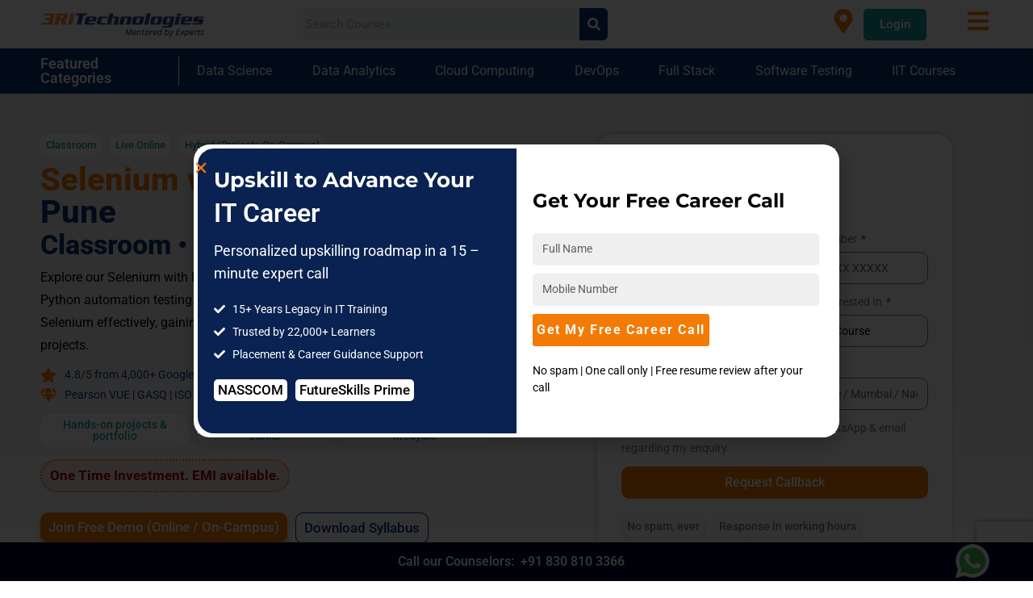

--- FILE ---
content_type: text/html; charset=utf-8
request_url: https://www.google.com/recaptcha/api2/anchor?ar=1&k=6LeP-b4oAAAAACzfKbVoOt1YM8mKPKB36_FrDqpT&co=aHR0cHM6Ly93d3cuM3JpdGVjaG5vbG9naWVzLmNvbTo0NDM.&hl=en&type=v3&v=PoyoqOPhxBO7pBk68S4YbpHZ&size=invisible&badge=bottomright&sa=Form&anchor-ms=20000&execute-ms=30000&cb=oao2f5t9l8vk
body_size: 48782
content:
<!DOCTYPE HTML><html dir="ltr" lang="en"><head><meta http-equiv="Content-Type" content="text/html; charset=UTF-8">
<meta http-equiv="X-UA-Compatible" content="IE=edge">
<title>reCAPTCHA</title>
<style type="text/css">
/* cyrillic-ext */
@font-face {
  font-family: 'Roboto';
  font-style: normal;
  font-weight: 400;
  font-stretch: 100%;
  src: url(//fonts.gstatic.com/s/roboto/v48/KFO7CnqEu92Fr1ME7kSn66aGLdTylUAMa3GUBHMdazTgWw.woff2) format('woff2');
  unicode-range: U+0460-052F, U+1C80-1C8A, U+20B4, U+2DE0-2DFF, U+A640-A69F, U+FE2E-FE2F;
}
/* cyrillic */
@font-face {
  font-family: 'Roboto';
  font-style: normal;
  font-weight: 400;
  font-stretch: 100%;
  src: url(//fonts.gstatic.com/s/roboto/v48/KFO7CnqEu92Fr1ME7kSn66aGLdTylUAMa3iUBHMdazTgWw.woff2) format('woff2');
  unicode-range: U+0301, U+0400-045F, U+0490-0491, U+04B0-04B1, U+2116;
}
/* greek-ext */
@font-face {
  font-family: 'Roboto';
  font-style: normal;
  font-weight: 400;
  font-stretch: 100%;
  src: url(//fonts.gstatic.com/s/roboto/v48/KFO7CnqEu92Fr1ME7kSn66aGLdTylUAMa3CUBHMdazTgWw.woff2) format('woff2');
  unicode-range: U+1F00-1FFF;
}
/* greek */
@font-face {
  font-family: 'Roboto';
  font-style: normal;
  font-weight: 400;
  font-stretch: 100%;
  src: url(//fonts.gstatic.com/s/roboto/v48/KFO7CnqEu92Fr1ME7kSn66aGLdTylUAMa3-UBHMdazTgWw.woff2) format('woff2');
  unicode-range: U+0370-0377, U+037A-037F, U+0384-038A, U+038C, U+038E-03A1, U+03A3-03FF;
}
/* math */
@font-face {
  font-family: 'Roboto';
  font-style: normal;
  font-weight: 400;
  font-stretch: 100%;
  src: url(//fonts.gstatic.com/s/roboto/v48/KFO7CnqEu92Fr1ME7kSn66aGLdTylUAMawCUBHMdazTgWw.woff2) format('woff2');
  unicode-range: U+0302-0303, U+0305, U+0307-0308, U+0310, U+0312, U+0315, U+031A, U+0326-0327, U+032C, U+032F-0330, U+0332-0333, U+0338, U+033A, U+0346, U+034D, U+0391-03A1, U+03A3-03A9, U+03B1-03C9, U+03D1, U+03D5-03D6, U+03F0-03F1, U+03F4-03F5, U+2016-2017, U+2034-2038, U+203C, U+2040, U+2043, U+2047, U+2050, U+2057, U+205F, U+2070-2071, U+2074-208E, U+2090-209C, U+20D0-20DC, U+20E1, U+20E5-20EF, U+2100-2112, U+2114-2115, U+2117-2121, U+2123-214F, U+2190, U+2192, U+2194-21AE, U+21B0-21E5, U+21F1-21F2, U+21F4-2211, U+2213-2214, U+2216-22FF, U+2308-230B, U+2310, U+2319, U+231C-2321, U+2336-237A, U+237C, U+2395, U+239B-23B7, U+23D0, U+23DC-23E1, U+2474-2475, U+25AF, U+25B3, U+25B7, U+25BD, U+25C1, U+25CA, U+25CC, U+25FB, U+266D-266F, U+27C0-27FF, U+2900-2AFF, U+2B0E-2B11, U+2B30-2B4C, U+2BFE, U+3030, U+FF5B, U+FF5D, U+1D400-1D7FF, U+1EE00-1EEFF;
}
/* symbols */
@font-face {
  font-family: 'Roboto';
  font-style: normal;
  font-weight: 400;
  font-stretch: 100%;
  src: url(//fonts.gstatic.com/s/roboto/v48/KFO7CnqEu92Fr1ME7kSn66aGLdTylUAMaxKUBHMdazTgWw.woff2) format('woff2');
  unicode-range: U+0001-000C, U+000E-001F, U+007F-009F, U+20DD-20E0, U+20E2-20E4, U+2150-218F, U+2190, U+2192, U+2194-2199, U+21AF, U+21E6-21F0, U+21F3, U+2218-2219, U+2299, U+22C4-22C6, U+2300-243F, U+2440-244A, U+2460-24FF, U+25A0-27BF, U+2800-28FF, U+2921-2922, U+2981, U+29BF, U+29EB, U+2B00-2BFF, U+4DC0-4DFF, U+FFF9-FFFB, U+10140-1018E, U+10190-1019C, U+101A0, U+101D0-101FD, U+102E0-102FB, U+10E60-10E7E, U+1D2C0-1D2D3, U+1D2E0-1D37F, U+1F000-1F0FF, U+1F100-1F1AD, U+1F1E6-1F1FF, U+1F30D-1F30F, U+1F315, U+1F31C, U+1F31E, U+1F320-1F32C, U+1F336, U+1F378, U+1F37D, U+1F382, U+1F393-1F39F, U+1F3A7-1F3A8, U+1F3AC-1F3AF, U+1F3C2, U+1F3C4-1F3C6, U+1F3CA-1F3CE, U+1F3D4-1F3E0, U+1F3ED, U+1F3F1-1F3F3, U+1F3F5-1F3F7, U+1F408, U+1F415, U+1F41F, U+1F426, U+1F43F, U+1F441-1F442, U+1F444, U+1F446-1F449, U+1F44C-1F44E, U+1F453, U+1F46A, U+1F47D, U+1F4A3, U+1F4B0, U+1F4B3, U+1F4B9, U+1F4BB, U+1F4BF, U+1F4C8-1F4CB, U+1F4D6, U+1F4DA, U+1F4DF, U+1F4E3-1F4E6, U+1F4EA-1F4ED, U+1F4F7, U+1F4F9-1F4FB, U+1F4FD-1F4FE, U+1F503, U+1F507-1F50B, U+1F50D, U+1F512-1F513, U+1F53E-1F54A, U+1F54F-1F5FA, U+1F610, U+1F650-1F67F, U+1F687, U+1F68D, U+1F691, U+1F694, U+1F698, U+1F6AD, U+1F6B2, U+1F6B9-1F6BA, U+1F6BC, U+1F6C6-1F6CF, U+1F6D3-1F6D7, U+1F6E0-1F6EA, U+1F6F0-1F6F3, U+1F6F7-1F6FC, U+1F700-1F7FF, U+1F800-1F80B, U+1F810-1F847, U+1F850-1F859, U+1F860-1F887, U+1F890-1F8AD, U+1F8B0-1F8BB, U+1F8C0-1F8C1, U+1F900-1F90B, U+1F93B, U+1F946, U+1F984, U+1F996, U+1F9E9, U+1FA00-1FA6F, U+1FA70-1FA7C, U+1FA80-1FA89, U+1FA8F-1FAC6, U+1FACE-1FADC, U+1FADF-1FAE9, U+1FAF0-1FAF8, U+1FB00-1FBFF;
}
/* vietnamese */
@font-face {
  font-family: 'Roboto';
  font-style: normal;
  font-weight: 400;
  font-stretch: 100%;
  src: url(//fonts.gstatic.com/s/roboto/v48/KFO7CnqEu92Fr1ME7kSn66aGLdTylUAMa3OUBHMdazTgWw.woff2) format('woff2');
  unicode-range: U+0102-0103, U+0110-0111, U+0128-0129, U+0168-0169, U+01A0-01A1, U+01AF-01B0, U+0300-0301, U+0303-0304, U+0308-0309, U+0323, U+0329, U+1EA0-1EF9, U+20AB;
}
/* latin-ext */
@font-face {
  font-family: 'Roboto';
  font-style: normal;
  font-weight: 400;
  font-stretch: 100%;
  src: url(//fonts.gstatic.com/s/roboto/v48/KFO7CnqEu92Fr1ME7kSn66aGLdTylUAMa3KUBHMdazTgWw.woff2) format('woff2');
  unicode-range: U+0100-02BA, U+02BD-02C5, U+02C7-02CC, U+02CE-02D7, U+02DD-02FF, U+0304, U+0308, U+0329, U+1D00-1DBF, U+1E00-1E9F, U+1EF2-1EFF, U+2020, U+20A0-20AB, U+20AD-20C0, U+2113, U+2C60-2C7F, U+A720-A7FF;
}
/* latin */
@font-face {
  font-family: 'Roboto';
  font-style: normal;
  font-weight: 400;
  font-stretch: 100%;
  src: url(//fonts.gstatic.com/s/roboto/v48/KFO7CnqEu92Fr1ME7kSn66aGLdTylUAMa3yUBHMdazQ.woff2) format('woff2');
  unicode-range: U+0000-00FF, U+0131, U+0152-0153, U+02BB-02BC, U+02C6, U+02DA, U+02DC, U+0304, U+0308, U+0329, U+2000-206F, U+20AC, U+2122, U+2191, U+2193, U+2212, U+2215, U+FEFF, U+FFFD;
}
/* cyrillic-ext */
@font-face {
  font-family: 'Roboto';
  font-style: normal;
  font-weight: 500;
  font-stretch: 100%;
  src: url(//fonts.gstatic.com/s/roboto/v48/KFO7CnqEu92Fr1ME7kSn66aGLdTylUAMa3GUBHMdazTgWw.woff2) format('woff2');
  unicode-range: U+0460-052F, U+1C80-1C8A, U+20B4, U+2DE0-2DFF, U+A640-A69F, U+FE2E-FE2F;
}
/* cyrillic */
@font-face {
  font-family: 'Roboto';
  font-style: normal;
  font-weight: 500;
  font-stretch: 100%;
  src: url(//fonts.gstatic.com/s/roboto/v48/KFO7CnqEu92Fr1ME7kSn66aGLdTylUAMa3iUBHMdazTgWw.woff2) format('woff2');
  unicode-range: U+0301, U+0400-045F, U+0490-0491, U+04B0-04B1, U+2116;
}
/* greek-ext */
@font-face {
  font-family: 'Roboto';
  font-style: normal;
  font-weight: 500;
  font-stretch: 100%;
  src: url(//fonts.gstatic.com/s/roboto/v48/KFO7CnqEu92Fr1ME7kSn66aGLdTylUAMa3CUBHMdazTgWw.woff2) format('woff2');
  unicode-range: U+1F00-1FFF;
}
/* greek */
@font-face {
  font-family: 'Roboto';
  font-style: normal;
  font-weight: 500;
  font-stretch: 100%;
  src: url(//fonts.gstatic.com/s/roboto/v48/KFO7CnqEu92Fr1ME7kSn66aGLdTylUAMa3-UBHMdazTgWw.woff2) format('woff2');
  unicode-range: U+0370-0377, U+037A-037F, U+0384-038A, U+038C, U+038E-03A1, U+03A3-03FF;
}
/* math */
@font-face {
  font-family: 'Roboto';
  font-style: normal;
  font-weight: 500;
  font-stretch: 100%;
  src: url(//fonts.gstatic.com/s/roboto/v48/KFO7CnqEu92Fr1ME7kSn66aGLdTylUAMawCUBHMdazTgWw.woff2) format('woff2');
  unicode-range: U+0302-0303, U+0305, U+0307-0308, U+0310, U+0312, U+0315, U+031A, U+0326-0327, U+032C, U+032F-0330, U+0332-0333, U+0338, U+033A, U+0346, U+034D, U+0391-03A1, U+03A3-03A9, U+03B1-03C9, U+03D1, U+03D5-03D6, U+03F0-03F1, U+03F4-03F5, U+2016-2017, U+2034-2038, U+203C, U+2040, U+2043, U+2047, U+2050, U+2057, U+205F, U+2070-2071, U+2074-208E, U+2090-209C, U+20D0-20DC, U+20E1, U+20E5-20EF, U+2100-2112, U+2114-2115, U+2117-2121, U+2123-214F, U+2190, U+2192, U+2194-21AE, U+21B0-21E5, U+21F1-21F2, U+21F4-2211, U+2213-2214, U+2216-22FF, U+2308-230B, U+2310, U+2319, U+231C-2321, U+2336-237A, U+237C, U+2395, U+239B-23B7, U+23D0, U+23DC-23E1, U+2474-2475, U+25AF, U+25B3, U+25B7, U+25BD, U+25C1, U+25CA, U+25CC, U+25FB, U+266D-266F, U+27C0-27FF, U+2900-2AFF, U+2B0E-2B11, U+2B30-2B4C, U+2BFE, U+3030, U+FF5B, U+FF5D, U+1D400-1D7FF, U+1EE00-1EEFF;
}
/* symbols */
@font-face {
  font-family: 'Roboto';
  font-style: normal;
  font-weight: 500;
  font-stretch: 100%;
  src: url(//fonts.gstatic.com/s/roboto/v48/KFO7CnqEu92Fr1ME7kSn66aGLdTylUAMaxKUBHMdazTgWw.woff2) format('woff2');
  unicode-range: U+0001-000C, U+000E-001F, U+007F-009F, U+20DD-20E0, U+20E2-20E4, U+2150-218F, U+2190, U+2192, U+2194-2199, U+21AF, U+21E6-21F0, U+21F3, U+2218-2219, U+2299, U+22C4-22C6, U+2300-243F, U+2440-244A, U+2460-24FF, U+25A0-27BF, U+2800-28FF, U+2921-2922, U+2981, U+29BF, U+29EB, U+2B00-2BFF, U+4DC0-4DFF, U+FFF9-FFFB, U+10140-1018E, U+10190-1019C, U+101A0, U+101D0-101FD, U+102E0-102FB, U+10E60-10E7E, U+1D2C0-1D2D3, U+1D2E0-1D37F, U+1F000-1F0FF, U+1F100-1F1AD, U+1F1E6-1F1FF, U+1F30D-1F30F, U+1F315, U+1F31C, U+1F31E, U+1F320-1F32C, U+1F336, U+1F378, U+1F37D, U+1F382, U+1F393-1F39F, U+1F3A7-1F3A8, U+1F3AC-1F3AF, U+1F3C2, U+1F3C4-1F3C6, U+1F3CA-1F3CE, U+1F3D4-1F3E0, U+1F3ED, U+1F3F1-1F3F3, U+1F3F5-1F3F7, U+1F408, U+1F415, U+1F41F, U+1F426, U+1F43F, U+1F441-1F442, U+1F444, U+1F446-1F449, U+1F44C-1F44E, U+1F453, U+1F46A, U+1F47D, U+1F4A3, U+1F4B0, U+1F4B3, U+1F4B9, U+1F4BB, U+1F4BF, U+1F4C8-1F4CB, U+1F4D6, U+1F4DA, U+1F4DF, U+1F4E3-1F4E6, U+1F4EA-1F4ED, U+1F4F7, U+1F4F9-1F4FB, U+1F4FD-1F4FE, U+1F503, U+1F507-1F50B, U+1F50D, U+1F512-1F513, U+1F53E-1F54A, U+1F54F-1F5FA, U+1F610, U+1F650-1F67F, U+1F687, U+1F68D, U+1F691, U+1F694, U+1F698, U+1F6AD, U+1F6B2, U+1F6B9-1F6BA, U+1F6BC, U+1F6C6-1F6CF, U+1F6D3-1F6D7, U+1F6E0-1F6EA, U+1F6F0-1F6F3, U+1F6F7-1F6FC, U+1F700-1F7FF, U+1F800-1F80B, U+1F810-1F847, U+1F850-1F859, U+1F860-1F887, U+1F890-1F8AD, U+1F8B0-1F8BB, U+1F8C0-1F8C1, U+1F900-1F90B, U+1F93B, U+1F946, U+1F984, U+1F996, U+1F9E9, U+1FA00-1FA6F, U+1FA70-1FA7C, U+1FA80-1FA89, U+1FA8F-1FAC6, U+1FACE-1FADC, U+1FADF-1FAE9, U+1FAF0-1FAF8, U+1FB00-1FBFF;
}
/* vietnamese */
@font-face {
  font-family: 'Roboto';
  font-style: normal;
  font-weight: 500;
  font-stretch: 100%;
  src: url(//fonts.gstatic.com/s/roboto/v48/KFO7CnqEu92Fr1ME7kSn66aGLdTylUAMa3OUBHMdazTgWw.woff2) format('woff2');
  unicode-range: U+0102-0103, U+0110-0111, U+0128-0129, U+0168-0169, U+01A0-01A1, U+01AF-01B0, U+0300-0301, U+0303-0304, U+0308-0309, U+0323, U+0329, U+1EA0-1EF9, U+20AB;
}
/* latin-ext */
@font-face {
  font-family: 'Roboto';
  font-style: normal;
  font-weight: 500;
  font-stretch: 100%;
  src: url(//fonts.gstatic.com/s/roboto/v48/KFO7CnqEu92Fr1ME7kSn66aGLdTylUAMa3KUBHMdazTgWw.woff2) format('woff2');
  unicode-range: U+0100-02BA, U+02BD-02C5, U+02C7-02CC, U+02CE-02D7, U+02DD-02FF, U+0304, U+0308, U+0329, U+1D00-1DBF, U+1E00-1E9F, U+1EF2-1EFF, U+2020, U+20A0-20AB, U+20AD-20C0, U+2113, U+2C60-2C7F, U+A720-A7FF;
}
/* latin */
@font-face {
  font-family: 'Roboto';
  font-style: normal;
  font-weight: 500;
  font-stretch: 100%;
  src: url(//fonts.gstatic.com/s/roboto/v48/KFO7CnqEu92Fr1ME7kSn66aGLdTylUAMa3yUBHMdazQ.woff2) format('woff2');
  unicode-range: U+0000-00FF, U+0131, U+0152-0153, U+02BB-02BC, U+02C6, U+02DA, U+02DC, U+0304, U+0308, U+0329, U+2000-206F, U+20AC, U+2122, U+2191, U+2193, U+2212, U+2215, U+FEFF, U+FFFD;
}
/* cyrillic-ext */
@font-face {
  font-family: 'Roboto';
  font-style: normal;
  font-weight: 900;
  font-stretch: 100%;
  src: url(//fonts.gstatic.com/s/roboto/v48/KFO7CnqEu92Fr1ME7kSn66aGLdTylUAMa3GUBHMdazTgWw.woff2) format('woff2');
  unicode-range: U+0460-052F, U+1C80-1C8A, U+20B4, U+2DE0-2DFF, U+A640-A69F, U+FE2E-FE2F;
}
/* cyrillic */
@font-face {
  font-family: 'Roboto';
  font-style: normal;
  font-weight: 900;
  font-stretch: 100%;
  src: url(//fonts.gstatic.com/s/roboto/v48/KFO7CnqEu92Fr1ME7kSn66aGLdTylUAMa3iUBHMdazTgWw.woff2) format('woff2');
  unicode-range: U+0301, U+0400-045F, U+0490-0491, U+04B0-04B1, U+2116;
}
/* greek-ext */
@font-face {
  font-family: 'Roboto';
  font-style: normal;
  font-weight: 900;
  font-stretch: 100%;
  src: url(//fonts.gstatic.com/s/roboto/v48/KFO7CnqEu92Fr1ME7kSn66aGLdTylUAMa3CUBHMdazTgWw.woff2) format('woff2');
  unicode-range: U+1F00-1FFF;
}
/* greek */
@font-face {
  font-family: 'Roboto';
  font-style: normal;
  font-weight: 900;
  font-stretch: 100%;
  src: url(//fonts.gstatic.com/s/roboto/v48/KFO7CnqEu92Fr1ME7kSn66aGLdTylUAMa3-UBHMdazTgWw.woff2) format('woff2');
  unicode-range: U+0370-0377, U+037A-037F, U+0384-038A, U+038C, U+038E-03A1, U+03A3-03FF;
}
/* math */
@font-face {
  font-family: 'Roboto';
  font-style: normal;
  font-weight: 900;
  font-stretch: 100%;
  src: url(//fonts.gstatic.com/s/roboto/v48/KFO7CnqEu92Fr1ME7kSn66aGLdTylUAMawCUBHMdazTgWw.woff2) format('woff2');
  unicode-range: U+0302-0303, U+0305, U+0307-0308, U+0310, U+0312, U+0315, U+031A, U+0326-0327, U+032C, U+032F-0330, U+0332-0333, U+0338, U+033A, U+0346, U+034D, U+0391-03A1, U+03A3-03A9, U+03B1-03C9, U+03D1, U+03D5-03D6, U+03F0-03F1, U+03F4-03F5, U+2016-2017, U+2034-2038, U+203C, U+2040, U+2043, U+2047, U+2050, U+2057, U+205F, U+2070-2071, U+2074-208E, U+2090-209C, U+20D0-20DC, U+20E1, U+20E5-20EF, U+2100-2112, U+2114-2115, U+2117-2121, U+2123-214F, U+2190, U+2192, U+2194-21AE, U+21B0-21E5, U+21F1-21F2, U+21F4-2211, U+2213-2214, U+2216-22FF, U+2308-230B, U+2310, U+2319, U+231C-2321, U+2336-237A, U+237C, U+2395, U+239B-23B7, U+23D0, U+23DC-23E1, U+2474-2475, U+25AF, U+25B3, U+25B7, U+25BD, U+25C1, U+25CA, U+25CC, U+25FB, U+266D-266F, U+27C0-27FF, U+2900-2AFF, U+2B0E-2B11, U+2B30-2B4C, U+2BFE, U+3030, U+FF5B, U+FF5D, U+1D400-1D7FF, U+1EE00-1EEFF;
}
/* symbols */
@font-face {
  font-family: 'Roboto';
  font-style: normal;
  font-weight: 900;
  font-stretch: 100%;
  src: url(//fonts.gstatic.com/s/roboto/v48/KFO7CnqEu92Fr1ME7kSn66aGLdTylUAMaxKUBHMdazTgWw.woff2) format('woff2');
  unicode-range: U+0001-000C, U+000E-001F, U+007F-009F, U+20DD-20E0, U+20E2-20E4, U+2150-218F, U+2190, U+2192, U+2194-2199, U+21AF, U+21E6-21F0, U+21F3, U+2218-2219, U+2299, U+22C4-22C6, U+2300-243F, U+2440-244A, U+2460-24FF, U+25A0-27BF, U+2800-28FF, U+2921-2922, U+2981, U+29BF, U+29EB, U+2B00-2BFF, U+4DC0-4DFF, U+FFF9-FFFB, U+10140-1018E, U+10190-1019C, U+101A0, U+101D0-101FD, U+102E0-102FB, U+10E60-10E7E, U+1D2C0-1D2D3, U+1D2E0-1D37F, U+1F000-1F0FF, U+1F100-1F1AD, U+1F1E6-1F1FF, U+1F30D-1F30F, U+1F315, U+1F31C, U+1F31E, U+1F320-1F32C, U+1F336, U+1F378, U+1F37D, U+1F382, U+1F393-1F39F, U+1F3A7-1F3A8, U+1F3AC-1F3AF, U+1F3C2, U+1F3C4-1F3C6, U+1F3CA-1F3CE, U+1F3D4-1F3E0, U+1F3ED, U+1F3F1-1F3F3, U+1F3F5-1F3F7, U+1F408, U+1F415, U+1F41F, U+1F426, U+1F43F, U+1F441-1F442, U+1F444, U+1F446-1F449, U+1F44C-1F44E, U+1F453, U+1F46A, U+1F47D, U+1F4A3, U+1F4B0, U+1F4B3, U+1F4B9, U+1F4BB, U+1F4BF, U+1F4C8-1F4CB, U+1F4D6, U+1F4DA, U+1F4DF, U+1F4E3-1F4E6, U+1F4EA-1F4ED, U+1F4F7, U+1F4F9-1F4FB, U+1F4FD-1F4FE, U+1F503, U+1F507-1F50B, U+1F50D, U+1F512-1F513, U+1F53E-1F54A, U+1F54F-1F5FA, U+1F610, U+1F650-1F67F, U+1F687, U+1F68D, U+1F691, U+1F694, U+1F698, U+1F6AD, U+1F6B2, U+1F6B9-1F6BA, U+1F6BC, U+1F6C6-1F6CF, U+1F6D3-1F6D7, U+1F6E0-1F6EA, U+1F6F0-1F6F3, U+1F6F7-1F6FC, U+1F700-1F7FF, U+1F800-1F80B, U+1F810-1F847, U+1F850-1F859, U+1F860-1F887, U+1F890-1F8AD, U+1F8B0-1F8BB, U+1F8C0-1F8C1, U+1F900-1F90B, U+1F93B, U+1F946, U+1F984, U+1F996, U+1F9E9, U+1FA00-1FA6F, U+1FA70-1FA7C, U+1FA80-1FA89, U+1FA8F-1FAC6, U+1FACE-1FADC, U+1FADF-1FAE9, U+1FAF0-1FAF8, U+1FB00-1FBFF;
}
/* vietnamese */
@font-face {
  font-family: 'Roboto';
  font-style: normal;
  font-weight: 900;
  font-stretch: 100%;
  src: url(//fonts.gstatic.com/s/roboto/v48/KFO7CnqEu92Fr1ME7kSn66aGLdTylUAMa3OUBHMdazTgWw.woff2) format('woff2');
  unicode-range: U+0102-0103, U+0110-0111, U+0128-0129, U+0168-0169, U+01A0-01A1, U+01AF-01B0, U+0300-0301, U+0303-0304, U+0308-0309, U+0323, U+0329, U+1EA0-1EF9, U+20AB;
}
/* latin-ext */
@font-face {
  font-family: 'Roboto';
  font-style: normal;
  font-weight: 900;
  font-stretch: 100%;
  src: url(//fonts.gstatic.com/s/roboto/v48/KFO7CnqEu92Fr1ME7kSn66aGLdTylUAMa3KUBHMdazTgWw.woff2) format('woff2');
  unicode-range: U+0100-02BA, U+02BD-02C5, U+02C7-02CC, U+02CE-02D7, U+02DD-02FF, U+0304, U+0308, U+0329, U+1D00-1DBF, U+1E00-1E9F, U+1EF2-1EFF, U+2020, U+20A0-20AB, U+20AD-20C0, U+2113, U+2C60-2C7F, U+A720-A7FF;
}
/* latin */
@font-face {
  font-family: 'Roboto';
  font-style: normal;
  font-weight: 900;
  font-stretch: 100%;
  src: url(//fonts.gstatic.com/s/roboto/v48/KFO7CnqEu92Fr1ME7kSn66aGLdTylUAMa3yUBHMdazQ.woff2) format('woff2');
  unicode-range: U+0000-00FF, U+0131, U+0152-0153, U+02BB-02BC, U+02C6, U+02DA, U+02DC, U+0304, U+0308, U+0329, U+2000-206F, U+20AC, U+2122, U+2191, U+2193, U+2212, U+2215, U+FEFF, U+FFFD;
}

</style>
<link rel="stylesheet" type="text/css" href="https://www.gstatic.com/recaptcha/releases/PoyoqOPhxBO7pBk68S4YbpHZ/styles__ltr.css">
<script nonce="Vn-BLilbQCi2V77T0T_yZg" type="text/javascript">window['__recaptcha_api'] = 'https://www.google.com/recaptcha/api2/';</script>
<script type="text/javascript" src="https://www.gstatic.com/recaptcha/releases/PoyoqOPhxBO7pBk68S4YbpHZ/recaptcha__en.js" nonce="Vn-BLilbQCi2V77T0T_yZg">
      
    </script></head>
<body><div id="rc-anchor-alert" class="rc-anchor-alert"></div>
<input type="hidden" id="recaptcha-token" value="[base64]">
<script type="text/javascript" nonce="Vn-BLilbQCi2V77T0T_yZg">
      recaptcha.anchor.Main.init("[\x22ainput\x22,[\x22bgdata\x22,\x22\x22,\[base64]/[base64]/[base64]/ZyhXLGgpOnEoW04sMjEsbF0sVywwKSxoKSxmYWxzZSxmYWxzZSl9Y2F0Y2goayl7RygzNTgsVyk/[base64]/[base64]/[base64]/[base64]/[base64]/[base64]/[base64]/bmV3IEJbT10oRFswXSk6dz09Mj9uZXcgQltPXShEWzBdLERbMV0pOnc9PTM/bmV3IEJbT10oRFswXSxEWzFdLERbMl0pOnc9PTQ/[base64]/[base64]/[base64]/[base64]/[base64]\\u003d\x22,\[base64]\\u003d\\u003d\x22,\x22w4cew71sw41tw4w4w5nDtcOOTcK5fsKzwozCucONwpR/[base64]/w7tdw40pw4NDwoJVRU7DnHUFw5kjUcO+w55wM8KwfMOLARtbw5DDjibCg13CvVbDiWzCtlbDglAKeDjCjl7DvlFLa8O2wpoDwq5dwpgxwqt0w4FtX8OSNDLDqU5hB8K4w7M2czR+wrJXPcKSw4plw4DCpcO+wqt5DcOVwq8wL8Kdwq/Dl8K4w7bCpg5BwoDCpjoWG8KJDcKVWcKqw7pSwqwvw4x/VFfCqsOWE33ChcKCMF1mw4bDkjwneDTCiMOew44dwroMERR/fcOKwqjDmF7DusOcZsKwcsKGC8O2SG7CrMONw7XDqSIrw5bDv8KJwqXDtyxTwr3Cm8K/[base64]/CnMKzBD5WBl/Dj0DCh8KzwrjDlyk3w4QEw5fDjyfDgMKew6jCo2Bkw6REw58PS8KywrXDvCTDimM6an1+wrHCmTrDgiXClidpwqHCrTjCrUsTw40/w6fDrDTCoMKmUsKNwovDncOMw7wMGjNNw61nDMKZwqrCrkjCk8KUw6MuwqvCnsK6w7bCnTlKwrbDiDxJBsOHKQhBwofDl8Otw47DvylTWMOYO8OZw451TsONFmRawoUTZ8Ofw5Rzw7YBw7vCiFAhw73Do8Kmw47CkcOLOF8gAcO/[base64]/CnDzDu8Khw54yw7PDqMO2OR/DisKBw486RcK6woDDnsOoHykdekzDhFsEwpp+MMK4KMOpw78hwoI1w63CkMO9OcKFwqlBwqDCq8OzwqB9w5vCi2XDn8OOCG82w7/CrEkWNsKRTMOjwrvCjsOAw5XDuHPCjMODRkUlw53DsQnCklXDgkDDg8KJwqEHwqHCt8OMwqVxSjh9NMOufhclw5fCgzdcQyBUW8OEV8OMwqHDujMzwrTDmCpIw4/DtMOpwqF4woTCuHDCtXLCrsKPVMKKJMOCw4ITwopDwp3CoMOBSXVDVTvCoMKsw5BGw6PCslMjw75iCcOGwojDscK+KMKNwoDDtcKNw6Y+w7F2Gn9vwr8relLCuG3DmsOVLnjCpnPDgANrJMOrw7/Dllozw5PCusKyA3xpw5/DgMOHd8KXAyLDiUfCsAgXwq1pbm7CmcOrw5tOZEDDi0XDpcODNVnCsMK9CRlQPsK7LAV9wrfDgMOqfGsOw6tITiYSwr0xAyzDvcKMwqQsMMOLw4DCr8OZAA7DkcOHw6PDtDDCqMO3w4Qww6gROXvCpMK1JcKYcDXCq8OMS2PClcKhwol2UCgAw6ojN1p3dsOBw7t/wp7Ck8Otw7p1DD7Cj3oGwo13w4sEw6Elw7wxw6vDpsO1w7gmYcKVMw7DosKxw6RAw5bDn3/DisOnwqQUNUoRw6jDpcKRwodrFT5Jw7/DlXjCpcORTcKEw7nCjmBUwpV7wqQcwqvDrsKNw7hSNQrDszzDoi/Cn8KUEMK+wpYKw4XDh8OIJRnCiUTCgmHCuU/[base64]/w6VGwoXCjU3DmRLDt8O9w4bCsx3CqcOmS8K8w74FwqjCsEUSNE8hMcKwHBAjO8O+PsKXTC7Cpk7Do8KBNDRMwqAtw590wpDDvsOiYlEEQ8Khw4vClRjDqQ/Cr8KhwqTCrVRlXgA8wp9RwqzCh2zDq2zCjyZmwoLCpBPDtXjDgyfDu8O8w4EHw4tfEUrDjMKqwoA/w4YlDMKLw4LDocOgwpzDoyh8wr/CrsKhLMO+w67Dl8O8w5R+w4jCocKew40wwovCicOVw5Nyw6jCt01XwoTCuMKOw6ZRw5ISwqUoG8O4cyHDkG3DncKYwoYCwq7DmMO2Ux/[base64]/CmyJLRsO/woDDkMKJwrIaamjDsMOuw68HR8O/w5TClsO+wrrDnsKkw7vCnhnDicKww5Fsw4hmwoEDL8OqDsKqwoNGB8Khw6TCtcOCw6gTQj00IADDrUDCvUjDjBfCl1QNEMOUb8OUGMKBYjRlw7QSKDXCuSvCmsKNKcKVw63CokBkwroLAMOhF8KWwrR+fsKof8K9Nwhnw6sFeSptD8OPwp/DkEnCtiF/[base64]/Dr8OJZcO8U8KAWMKgRMOEwp8MPcOhLHYYVMK6w6fCvMOfwofCvMK5w6fCmcKDPEd1fxLCl8KtSmVNWUE8Wyd0w67CgMKzGATCu8OJCVPCuXgXwopBw5DDtsKiw7l+WsO4wqEIAUbCtcOEwpRUOxfCnHJrw7/DjsO4w6HCg2jDpFXDgMOEwrVBw4t4URgMwrfCuCfDt8Oqw7tiwpHDpMO9ZMOTw6hUwr5zw6fDk1fDuMKWMETDjsKNw4rCjMO0AsKKwqNow6wiNUs5byx4Bj/[base64]/DlTIWwpTDlUPDtFrDrMONCxzChcOEw4c1ZcOPJCIwYjnDlgkewppxMgHDjVzDrsOEw4kJwrodw6ZdIcKAwpZ7DcK2wpAddCU6w5/[base64]/DmsO+c8OYExHDsxI5w5Iewq8AIsO8JMOUw4fCv8OLwpVnBCBHdlHDowPDmQnDgMOIw74LasKPwojCrHcYG1XDk1rDmsK6wq/DoS43w7jCmMKeGMO2IH0Kw4HCok4lwqhMZMOgwojDtHXCoMKewptyGcOcw4jDhh/DhzPCmMOAKCl8wrk9Bi1oYMKdwqkMOX3ClsOmwp1lw4bDu8KoaRkpwq9Jwr3DlcKqVx1cfMKpP1RlwqhOwpHDgkk5PMK6w7saCXZcQl0dJUk4wrYjb8O9CMOsZQHDgsOValTDoEDCm8KmTsO8DHcnSMOjw4xGTMKPWSHDgMOXGsKqw4RcwpNiAUfDlcOdTcKcfl/CusK6w6Qpw4MRw4/[base64]/w6nDmMO5woM3w5TCkG4iw70Ww78CckrCgMOJG8OMGcKtLMKBWsOrEF16NzADFV3CnMOOw6jCiUZSwr1AwovDmcOeaMKcwo7CrClCwrh+Tl3DqiPDhFlrw7w7DznDiCIywpVkw75fIcObOWd0wrZwfcKyERkFw6pVw7vCsBE/w5Zpw5dMw6nDggtSIgxIJ8K1VsKoGsKtYUkRU8OBwoLCqMO7w74YNMK/MsK9w5PDqsOkBsO2w7nDtSZfL8KWUWocesKHwolsaFzDrcKywq1scEZ3woN2UsOewo56RcO6w7nDsnVwdFkIw68YwrYVU08fRMOSVMKfPDjDqcOlwqPCiRt5LsKZenc0worCmcKab8KpJ8Kew5prwqzDrkIuw7YiLwjDhFBdw7YTBnfCk8OsaTNnOFbDq8K8TyzCm3/DiR9/UCp/wqLDoX/DiTFbw7bDkEI9woMxw6AtAMOjwoFXVkfCusKaw4VnXDARHsOmw6vCqmYIEjDDmgvCoMOTwqFyw53DpjTDiMKVdMOHwq/[base64]/DrUB6w4p0OhXDl8Kta25cXXkaw7nCpMOoV27DuC9xwpEnw7vCn8OhEsKCasK8w4JXw6dgasKgwozCn8KPZSvCvHPDhREywqjCsTJ6GcK4VAxeOmpgwo7CucK1C0F+fRvCisKFwo9jw5TCr8OFVcOVQcKmw6TChBoDG3HDr2I+wqE3w5DDvsOgWjhRwoPCmG1/w63Ch8OYPcOTTcKEQQJbw4rDqDHCu1TCkkMte8KKw7MLXHBFw4JwRgvCsC0tdMKNw7DDqzxzw5HCsA/CmsOLwpTDpCrDscKDJMKLw7nCnzHDjcOZwpbCjB/CmjFPw4gdw4MVPgrChMORw7vDnMODWMOYAgnCusOQQRQ8w5sMbjXDlQ3CsUQVGMOoOUnDt1PCs8KQwrHCn8KYb1s/wpzCrMKkwrguwr01w7/DpkvCs8KEw4Y6w4BZw603wr1gL8OoJGTDqMOxwqDDlsO7JsKPw5zCsG4AUMOVcVfDg0BifcK5I8K6w6B4QC9dwqs2w5nCs8K/QSLCr8K2OMKhJ8O8w6XDmTdIWMKowoRjEWvDtAjCoi/[base64]/wqVTJ2ZMKCLCk8OZHcO9TcKAScOqw7Y2wpfDg8K3JMO/wqRmL8KKKmjDr2RBwoTCqMKEw4ECw5bCu8O4wpgAfcKiYMKhCcO+V8OFBBbDsilrw5BmwqzDrApfw6zDrsKswo7Dr0gWXsKhwoQDTBd0w6dtw6YLPMKlMMOVw5/[base64]/w4DDsxtPDcOQwpjDncOfDgIKw6XCvA3Dp0/[base64]/CssKMwrBOPgPCm8Kjw5HDmxYMF8KUw73DojVkwpsrNFILw508HEvCmWYZw5lRNF5Gw57Cgh5ow6tcLcK/KBHDgXrDgsKOw6/DrMOcRsKVwrZjw6PCn8K6w6pjO8Odw6PCjsKtRsOtSD/DicKVMivDkxVnE8Kvw4TCq8OgFcOSW8KmwovDnkrCvjvDgCLCizjCkcOiNGwuw4hVw6zDosKnPnDDv3fDiSs3w6/CkcKRKMKAwrwaw7Nfw5bCtsOSE8OMCFjCtsKSw7bChBnCjV/Cr8Kfw6JgGsOKWF0AQsK7NcKYPcKuMEk7H8K1wpAKAXjCksK0WMOkw4pZw68ScFUgw6ptwq/DuMOiWsKgwphMw5HDvsKWwo/Dl10FVsKywrDCpXXDn8OLw7srwpk3wrbCs8OTw77CtRlnwr9lwoQIw6HCqT7DmHBuWGdHOcKjwr8FY8O7w7TClkHDtMOEw65jYcO+cVnCvsKzHBoVTw0Owrtgw59tN0DDr8OGY1LDjMKsBXQHwpVlJcOew4TCu3vCt2/CjHbDiMODw5vDvsOARsK4RkXDk2hNw4lnOsOhw68Tw4ILBMOgKwbDv8K/SsKFw6PDiMKLcXhJJMKRwq/Dnm1MwpXCp1jCgMOuEsOXEQHDpirDpgTCiMObJnDDjiQywpJfDkNYB8OLw7hCJcKdw6bCsk/CrGrDr8KJw57DvTldw7bDu0ZbPMODwr7DhivCh2dTw6nCklMPwprCnsKOTcOyaMKnw6PCnVpfVSfDuWR9wp1yOyHCkgscwovCp8K/fkswwphPw7Bpw7gxw5Yvc8OLVsOaw7RKwrgNQW7ChH0uKMOewofCqjxwwoY8w6XDvMOxAcKdPcOfKGIkwrEUwoDDmsOsVMOJAlQoA8OWEWbDg2vDsTzCtcKUb8Oyw7sDBsOYw5/Cg049wqXCiMO/NcKow5TCsFbDuV5+w70Cw74Hw6BHwokDwqJ2csKlFcKmw4XDrMO3AMKaBj/CgicQXcOxwo3DmsO/w6JCRcOYE8Osw7TDqMKHU05YworCv3zDssO/EsODwqXCpknCsRBTRcOaCC57YsODw7Nrw5oAwpDCncKxLzRfw4nCnQ/DjMKuayVew7nCsDHCicOyw6HDvgfChAkdVWTDrBEYK8KZwprCixfDicOkIybCqBZWJURtUcKuX3jDoMO6wohNwrcmw7tUC8Klwr3DscOlwqXDrR/Cu2s/LsKUCsOOH1XCjcOVIQAEbcO5UUYLLQDDo8O7worDhUvDu8Kww6o2w74ZwpsgwpAZEFfCnsO6HsKbDMOxC8KvRsK/[base64]/[base64]/DrkrDmhcGwqdXw7F0QMKzCVQyd8Kiw7bChcObwoDCmFJNw54QasKKf8OKblLCh1ZCw5dxLHDDlDfCncOrw7TCnVRwVhHDnTIcccOSwqgHADlmckZPSmtlG1/[base64]/Dkz3ClBtuCRrCgcKlG8OWwoLCnsOCTiABworDosOIwqsrchtLb8OWwpxid8OJw7t2wq7CjcKmBH4zwrrCvhQhw4LDl1NhwqMQwpd/d3bCp8OtwqDCssOPcQDCoEHDpMK8ZsO5wpxTBl/Dg3LCvlAJPMKmw7AvEsKbPjXCn13CrxZPw65VLBLDiMKnwpM0wr7ClHrDlWItKAN4FsK3WjEmw4VmN8KFw4pswoQJXRQyw4k3w7rDm8OaHcOrw6nCtS/DhxgkH1vCsMKlCA4aw53CiSnDkcKqwrweE27CnMOyNj3Dq8O7AXIXcMK0d8O/w65KXXPDq8Ojwq7CoQfCoMOTSsOfcsK9XMOkeSUBMcKJwqbDm1ctwp84D1TCozbDim3CvsOsEFcUw6HDisKfwoPCoMOBw6YjwqouwpoYw5xvw70QwoPDrsOWw407wok8XW/CiMO1wqciwo5Uw55rPsOrNcKew6fCi8KRwrc5MHXDncO+w4XDuVjDlMKBw4XCq8O1woYuccO4T8KwKcOSAcK0woYCM8OwMSoDw7jDmCgbw79ow4XDjhLDsMODfsOUODvCt8Kaw7DDpFRAwqYGaRULw5BFRMOlbcKdw7kzfV12wp9lZBnCo1A/dsO3fE0SVsKcwpHCnCoUP8KrVMOfEcOBIDHDgW3DtcOiwpjCv8KYwqfDksO/acK9w71edMKmwq0BwoPCgn4wwoFow6jDu3bDrT40GsOLFcOCfCd1wpY8TcKuKcONZi9ODnzDgwLDlk/DgCLDrcO/NsKLwp/DvlBkwoEAH8KqEzHDvMOrw6RdOE4rw5o6w4pgPsOywoc8LmvDsxhhwqpXwoYCTm8Lw6/DpsOMeVXDqCHCpMOSJMKmN8KKYxNpSsKOw5bCv8KPwr1QacKmw6p3ID8wVgXDt8OWwptDw7MlK8Oqw48VL2l5PS/DizxdwqvClMK4w7PChG1fw5EySC3CkcKnB2NpwpPCgsOdTiphEWTDqcOsw4csw43DlsKBBHcxwoNZesOBfcKWZQrDhgQRw45cw5bDu8KcFMOYEzNLw7HCpFlrwqLDg8OEwp/DvXwBO1DChsK+w7I9UyloYsKtOh4ww7VfwoN9AkjDqsOnX8OcwqZww5sDwpITw6xgw44Cw5LCu2zCsmsWEMOXHCgLesOqAcK5FxXCtRUeJlxbPgwdIsKYwqhAwoEpwqTDmsOyAcKkOcOyw5/DmcOYc0zCkcKGw6bDi18/[base64]/[base64]/VsK0w6PClMOqJ8KzwrXCp0nCmSXCugbDhsK5Jx0OwqlXbSMZwrLDknwbBCPCuMKZHcKnFEvDhsOrcMO2AsKGcAbDt3/DssOVX3kQc8OeQcKXwpjDoUHDgjYtw6vDmcKEWMO3wpfDnHvDrcKWwrjCs8KgGcKtwrDDmSQWw48zKcOww7rDh2NEW1/DvhZTw7PCiMKFfMOLw5DDjMKICcK7w6B5Y8Ovc8KfHsK1FkwfwpdlwoFRwrZKwr/[base64]/K8KUwpRkbMKKw4ZzbCbDknjDsWzDql0Ewrtzwqd4WcKnw5RMw415DkZBw7fDtGrDsXExwr9FXBTDhsKKbHJawoMKcsKJSsOOwrDCqsKVcR4/[base64]/DvQFMJ1UdERHCusKpwqxDw7t3w7QTCcKFO8KIwojDqQrCjQ1Vw7JONlDDpsKOwrJjdUorecKLwoo2QMOYUxFkw74ZwrNeCzvCn8Oiw4/Cq8O9NAxFw57DucKBwovDgTHDk3fCvVDCscOXw6x+w4kSw5TDkkzCqAkFwo4JaRfDl8KzHRXDgsKwPj/Dr8OQTMKwTA/DusK+w47DnnIfPMKnw5DCsVgfw6F3wp7CihFiw4wfWANRLsOXwp9dwoMiw7sWN1Vzw4cpwpZsGn08AcOBw4bDo35nw6lOChY/SlfDicK2wql2f8OYJcOffsObA8KewpPChzoBw7zCs8KsbcK6w4FPOsO9ajxwD0pEwopcwqNWHMOBK0TDlzEKbsOLwqnDjcKBw4ARG0DDt8OrUghvC8K6wrbCnsO2w4PDnMOow5LDuMKOw6vCsGBxQcKcwpk5VSULw4TDrATDpcO/[base64]/RW4iwofCjFwlw7rDu1/[base64]/w4RcTMOhwr9Gw6hAwqDCh8OAwqonaBXDhcOHC3NGwpLCsws3YcONFTXDoEEkQRbDnsKbU3bCgsOtw6Bhwo3CjsKCAsOjWT/[base64]/ChsOfWsKGw6YeWH3ChsOWJsKzw7Vjwo1XwrYVTcKPDE1+w4pcw5MqKMK8w7jDv2AnRsOQR3VewpXDsMKZwqk9wrpkw7odw6/CsMKEXMOwCcKgwpd3wrjDkiLCnMOfC2lzTcO5JMK9U1dbW2XCisOlXMKnw4EwOMKewq1YwrB6wplFQcKjwqXCvMO4wogMZsKKeMOpdBrDnMK7wp7DksKBwo/CrXFDAMKcwobCrjcVw6rDr8ODI8O7w6bClsOhW3dVw7jCozwDwojDlMKqUls9fcOdGRTDl8OfwqfDki58GMOPFjzDl8KXbw0EQcKlRVcRwrHCgkMewoV0CE7CiMKywoLDg8Orw57DlcObd8OJwpLCvsKKQsO1w7/DtMKewoLDr1oNNsOFwo3Dj8O6w6I6VRg7YMONw6nDkhl9w4h6w6LDkGVDwqbDukTDgcO4w4nDu8Obw4HCjsK5cMKQJcKLZ8KZw6Bywpdzw7cuw73CkcKAw44uZsKYRGfCpT/ClRvDq8K9wrTCpHbCtcKkeyxSfSbCvhPDrcOyGsKdH3zCu8OiIHw3ecOhdUXCiMKaMcOBwrZ8YXpDw6jDr8K2wqTCpgUxwrfDnsKWNsK5JsOlQgnDgW1rAx3DgG3DsF/DmzANwpVlJcKQw75aEsO9W8K2GcKgwptKPxDDmMKUw5NlYsO5wpNawozCvAktwofDoixOYEZEEyDCtMK/w7dfwrjDtMKXw55Zw57DoGQTw54SZsO7ZsO8QcKAwpfCnsKkUgbCh2kqwoc9woZMwpoCw6F7O8Odw7XChDpoPsOsHG/[base64]/Cl8ODwps5wpnDiFRcwplTwrTDp0MxwpPCoThUwozDrsKgbQomO8Kgw6lxawnDrFnDucOdwr8gwp/Ct1jDscKxw5kJf1oGwpkDw4bDn8K0XsKgwrvDqcK/wq01w5nCm8KFwqwUMMKDwr0Iw4/CgS4HDAE9w5DDkCYgw7PCj8KhE8OuwpFIKMOJb8O8wrBXwqDDtMOMwobDlxLDpSLDtCbDvgjCmMOZfRfDtcKAw7Urek3DpBvChGzDsxnClSFfwqXCusK3El4cwpcEw77Dp8O2wr8KJsKiV8K2w6QZwrB5QcOkwrvCkcO6w4VEeMOpHTnCuj/CksKbW1zCiSlEBcOTwoYCw5DCocKtEQXCnQkvEMKJLsKdLQsjw74oBcO/AcOMRcO1wq9rwrpTV8OXw5QrDyRXwpdfYMKrwoxIw4thw47ChVt0LcOtwoYmw6osw6LCpsOZw5LCnsOSR8OAWRcSw4N6b8Oewo/CqjLCosKEwrLChMOgJC/DhATCpMKSSMOnDVs/AxwTw4zDqMKHw7gjwoM+wqtRwotMf1VbPDIHwrDCpGlKB8OqwqLDuMK/eyTCt8K3VEt1wqVJM8O3woXDjsO/w5JyD38Iw5RyY8KuEjTDjMOCwoIqw5LDmsOOBcKlTsO6asOcXMOvw73Dp8Knw77DjDTCuMOCTsOTw6UdDmrDjQ/CjMOyw4jCksKHw4TCk0rCssOYwpoDTcKQYMKTcFgfw7xxw4VLbmVuA8OFWxHDgR/ClMOxVjzChxvDhUQnTsOrwpHDmcKEw4ZNwrpMw7ZSfcOGaMK0ccK5wqcscsK9wpgxP1rCgMO5YsOIwpjCs8ODb8KEGHnDtAMUw4RqZGHChDUdI8KCwrnDgULDkzciDsO2W1XCryrChMOyVsOwwrPChXsANsOSEsKiwooPwp/[base64]/DvW1GN8OSw67CosOeUDLDtMOaVsOaw7rDsMKFIMOWesOxwp/Dt1EFw4ISwpXDgX1bfsObSCRIw5zCsBXCi8OiV8Owa8ODw7/CnMO9SsKEwrnDoMKxwpYJVlwSwo/CusKaw6puZMOlKsOkwq1qUsKNwpNsw77Ct8OOdcO+w47DjsKYVU7DsgLDtcK+w5/CvcKwTlJ/MMKKZMOOwoAfwqAtI0I8NBRzwo/Ch03Cm8K4fA7DklLCp0MuaHfDuGo5QcKFbsO5MGfCu3fDusK8wp1XwpYhISLCmsKdw4kfAl3DoibDrG1dNsOUwobDkypvwqTCtMOCCwMvw5XDosOqUGLCr20Xw6NUdsKqXMKRw5HDhHfDssKswqjCh8KUwrtuUsKfwp7Dsjk1w53Dh8OJV3TChR4DDyTCo1/Dr8Oywq9rKhrClm7DrMOzwpUVwpjDolTDpgo4wr/DvgrCmsOKOXwoC2XCm2XDuMO5wrvCjcKebXLCrWzDhMOhQ8K5w6zCtCVmwpI5OcKOdClydsOgw5h/w7XDjGNaWcKKHxJnw4XDqsKBwrPDtMKxwoHClcKvw6l2N8K8woxrwp3Cq8KIAVoPw5nDpsODwqvCv8KlaMKIw6pOI15+wpokwqRUEGNzw6E6LcKmwokpCDfDiwBcS1TCp8Kpw7nDhcOKw6BMKk3ClhbCt23DmsOQch/CsF/Do8K9w7lvwoHDqcKgBMKywqo5JCh0w5PDu8KGPjI/JsOXQcOMeFTCn8O0w4I5DsKgMAggw4zCv8OKb8OVw7nCiWPCvBgYWBc1IGHDlcKDwoHCk0AZQcOqHsOPw7fDv8OcL8Oqw5QcLsODwpUrwodswo3Cv8O6VsKZwrLCnMK3OMONwozCmsO2w6LCqUXDqQo5w7hge8OcwpPClsKFP8K4woPDhsOUHzAGw7/DmsOjAcKGVMKqwohQbMO7N8ONw4xIQMOFXCgDw4XCqMOJUWxCFcK9w5fDmApvfwrCqMOtB8OCYnkmS0jDrMO0ASFaPR8fBMOgbVXCksOKasKzCsODwqDCtsOIVxbCjEoxw5TDisOcw6vClMOkblbDv1rDrMKZwpo9SljCk8Oaw5/[base64]/[base64]/DqkzCqcK6BsKAwqPCvDpdw7/CvsKmw6h1GMKpHWrCnMKBQnxfw4HCkj1mScONwp5DecKzw7ZKwo5Nw4kFw60pX8KJw57Cr8Kxwp7DncKjEWPDr1/DkE3DggpPwqDCojIdYsObw6FgPsKXWSZ6IDIXV8OPwq7CnMKQw4LCmcKWRMOzNWsSMcKmQigbwq/DocKPw4jCiMO1wq9awrR9dcOUwrHDqy/DsEs2w69aw7dHwpvCg2YxUhdVwrFIw7bCsMKbdngldcO4wpwHG3R6wqh+w4cXV1kjwqbCq1HDshZKR8KOcy7CtMO7BFt8KxnDtsOVwrjCsw0KSsO8w4vCpCVcKVHDpkzDpUglw4B5NcOCw5/Cu8OOXgMpw4/CrD3CiR1hw48+w53CrkUXYBoFwoHCkMKsdMKjAiTClHjDqcO7wofDjHEYa8KuNy/CkSrCmsKuwoNgbmzDrsK7YTI+LTLDicOewqJhw6LDiMODw5rDrsKswq/CgXDCkEMcXEpbw7rDuMO0Fz7CnMOhwoMyw4TDj8O7wqvDkcO3w4zCrMK0wrLCpcKcPsOqQcKNwoHCqVlywqvClgcwIMONKQM8NsOLw4xTwohow4vDvsOFHWV+wq0OMMOLwrhMw5TDslnDmE3DsHITwofCg3NWw7xVE2vCnE/Dt8OTP8OATRYAYMKcOsKpbm/DqEzDusKrRjfCrsO2w6LCjH4RWsK8NsO2wqppJMO2wq7CkEgSwprCpcOdGBPDtQ/[base64]/CtDoMSMKFw77DnXPCrnHCmTvCp8OeLcKkwoUlBMOWSVMqb8OPwqjDvMKOwok1cHvDpcO/wq7CnFrDkAHDpEMjH8OUFMODwpLCksKXwpnDugPCqsKTAcKKBkHDp8K4w5JNTUzCjhvCrMK5fhBqw64Nw71aw7N2wrPCoMOkUcK0w7XDhsOQCDANwpd5w7clPMOEJX5kwpJNwovCtsOURipzA8OqwpPCg8OpwqDDnRAKIMOiMMKAQycSUWnCpAcZw7/DicKpwrrCjMKww6fDt8KTwp8Xwr7DrDQswoMGMUMUXMKPw6zChwfCji7Dsilhw4vDkcOIVB7DvQF9eArCrQvCghMGwqFmwp3Di8KHw6PCrljDoMKPwq/Ch8Oww75kD8OQO8KgOGB4G2wkYMOiw5Agwp5nw5g9w6wqwrJWw7Elwq/CisOtAxdkwrRARDbDksK3GcKww7fCkcO4FcOgD2PDoD3CjMK2ZRrCmMKmwpfCkMOoR8OxfMOteMK+dRvDvcKyfAkpwoNVKsOGw4AYwofDrcKpFg5/[base64]/DqiXCrU3Cu3VLw6PCgVArRkkZJMOgOsKvwoTCuMOdLMObwp8EM8KuwrHDmMOVw47Dn8K/w4TCsTzCgyTCl0l4J3fDnDXCgw3Cm8O+a8KAQFM9CSrCnsOaHVnDtMOqwqTDscOoGAE1wqDDkC/DrcK9w5N8w6coTMK/BsK0YsKeODTDgWXDosKpIRttwrQqwqlsw4bDvQ4kPUI1MMKow41bWgfCu8KyYsOiMcKXw5hsw63DkgnDmWXCoSLCg8K4P8KhWkdDQG9dWcKePsOGM8OFY2Q/w4fCh2HDh8OpAcKDwrHCmcKww6lIaMO/wqbCuSrDt8Kqwr/[base64]/[base64]/CnMOHSMOMeXLCtzFPSMKkw49vw5Z1w7nCpcOXw5PDncKXOcO3PTLDk8Oyw4rCvUlYwrk6ZsKWw6J3fMOZKBTDmmTCvyILKMOmcSfDoMOtwpbCqQrCoizDusOyGDJhwq3Dg37Cp3HCumNbCsKXYMOaC0HDs8KWwojDt8O4cALCmTcVBcOSNcOMwotgwq/CvMOcNMKdwrDCkzLCnCzClHI/[base64]/w7/Ct3dQw4IgwoQswq/[base64]/CmhAfwr0Wwq5Gw43DsiYHQ8ORw7DDnMOQbm5cTsOQw71dw7TCp2dnwpjDosOXw6XCqsK5wq/DuMKtLMK2w79Owpwlw75GwqzCiGsSw6LCkFnDqQrDu0gKTcORw4tYw78OD8ObwrHDuMKBchLCnjoiWwPCqcKfEsKjwp3DmzbDmHxQXcKbw65bw5x/[base64]/DssOnw4tww4VOR8O2dmM6ZxdCSkbCqMOrw5Q+wpUmw6zDuMK0FMKcTsONBm3CvTLDm8O9a140NU4Nw7xuQEjDrMKgZcOhwoXDl1zCvcKvwrnDscOQwrDDrR7DmsKZD1fDlMKbwr/DrsK9w7zDrMO7PhHCuXDDicKVw4jCqMOSBcK0w7/Dtnw4CTEhaMOKX01YE8OWFcOZLUAlwozDsMKhScKlRhknwr7DoxBTwq0xWcKqw5/CqC42w6t+EMOyw6jClsOZw57CrsKeFcKKdSJLAwfDuMOqw5w4wrpBd1MPw4rDqk7DnMKTw7fCjMOxwqDDg8OmwqcNVcKvQQXCjXvDm8OXwo17GsK5Bn3CjDLCgMO7w4fDkcKPfxLCjcKDP3/[base64]/w5Amw6DDlBxdSgpBJ37CucKGw4NcYCciKcOAwpzDvjLCs8OYJ3XDnRFzPxl9wpvCjgs8wosWa2PDvMOiw5nCjhfCggvDrxANw6DDtsOHw5l7w5J/ZEbCgcO8w6nDncOQF8OCKMO3wqtjw7YSXirDgsOewpPComo2Im3DocO+XsO3w5hVwq3DumxhFMO8BMKbWkzCnmgKPWHDhG/DssOfwpwda8KWe8Ktw5hiFsKDPcK8w4zCsHfCr8OFw6ooesOaSyspOsOAw4/[base64]/DhGAfPsKVwrzDqsKgAGQ5w43DsMORV8OowofDmT/DvVQ5VMO4wrTDo8O0csK2wo9Mwp88VmrCpMKMHh9uCi7CjlbDusKOw5bCicOPw4/[base64]/CoMOdwptkG1PDqE8wwp58w51Cw4J6IMObLhN0w7LCk8OQwrnCsiPChA3Cv2TCgz7CkQdZe8OuGlQIAMObwoPDiCwhwrPCgQbDssKCL8K6LgfDtsK1w6PDp3zDojAbw7jCkSseVRllwpt0TcObFMKbwrfCnGzCrVzCr8KPeMKDD0ByYR4Ew4/[base64]/[base64]/DoMK1EAsuw5DCi8KYw5PCpybCvCdpw6hAccOYf8OywqjCoMKew77CqlTCpsOuXcKVC8Kqwq7Ds0tEX0ZWfcKqeMKcD8KBwqnCmsOfw6EIw6Ryw4/CmBIdwrvCi0HCj1XCo1/CpEIfw7zDjMKmIsKbw4NBRB8pwr3CrsO6C3nCmnNXwqszw6phHsK0Vm4saMKaNGPDiDk/wp4PwozCosOVaMKdfMOUwp5xw7nCjMKLesKkfMKOTMK7Hl8hwpDCj8KTKRnCnXjDosKLf2QCehowBh3CqMKiP8OJw7t/C8O9w64cBUTCkAjCgVLCm1/CncOoCxfDtMKAPcKiw7gpe8KLfRjCmMK8a3w1XsO/MwxJwpdjSMOEIhjDvsKow7fCkEZwBcKiQTJgw70Nwq7Dl8OrKMKXA8Oew4QGw4/Ck8OAwr3DqmdBAsO1wpR1wrzDqwE1w43DjWDChcKLwphkwpLDmgvDuh5vw4JEScKtw6jClxzDl8O5wofCs8O/[base64]/[base64]/OMOiwrLClAhSwqR/esOvB8K/w7pHwolSeMOdGsKhe8OUGMKBw6c8LGrCtFPDkMOjwqTDicOdQ8Klw7fDicKtw6FBBcKQAMOEw4kBwpRwwp1Ywolywq/Dh8Ozw5PDvXl8W8KfGsK7w6VuwrzCvcKzw4oaBztXw6/[base64]/DlcKHw7xQR2pTwpLCugfCmcKOVUtjwp7ChsKTw5caO0Ynwr/DpWbCg8ONwooRTsOoWsKiwqXCsijDkMOuw5oDw4w3XMKtw5YfEMKcwp/CvcOmwobCuBjChsKHwph5w7BRwq9IIsKdw6l0wrXDiB9yAATDnMOAw4FzJwpCw5PDnjnCi8KBwoMrw6fCtBTDmwVREUrDg1/CoGMtEFPDkjTCiMKUwojChMOWw6QKX8K5B8Ohw5bDsx/CkFPDmjLDgQHDgUjCtsOwwqFswo10wrQqYDjCv8OzwpzDvcK9w6LCsGPDiMKww5pMfwY6wocBw6ccVkfCrsO4w7duw4cpNxrDhcO/fcKxRnc9wqJ3O1LCksKtwrXDpcONal7CmyHCiMKjZsODC8K8w5bCjMK9L0ZQwpHCtsKJAsK/PTbDhX7Ch8KMw4chLzDDmVzCscKvw5/DtXt8XcKWw6lfw5QvwqIlXDZ1PyhJw4nDlBkqA8OWwqhLwoQ7wq7CuMOfworCoV0Vw48pw4UHMmllwqIBwoNDwr/CskpLw7rCr8Ovw7x+ccOpBcOtwo4MwpzCjQPCtsKPw5fDjMKYwp5XScO1w6AJUMObwrPDn8KNwoMZbMKiwo1AwqLCqHHChcKewr1HKsKmeidVwpnCnMKCI8K6bgUxcMOpwpZnY8K4dMKnw4ImDCIvTcO6QcKXwrFbNMOpVsOlw5JUw5vDkjrDncOLw57CrX3Dt8OJJV/CusKxGsO1C8Obw5/DgAppLcK5woLDq8K3FMO3w70zw7bCvy0IwpcxfsK6wpbCssOyUcOdRTvCsmISKydXSi3CiT3DlMKRc1xAwr/DrkMswrfDq8OQwqjCssO3UhPClQjDnFPDgTdWYsOqBhEgw7PCncOGA8O4EFwMb8KBw7cMw5zDp8OcasKwW2fDrjbDvMK5GcO4XsKdw7U2w5TChCk8asK5w7Abwql0wo15w7p9w6kfwpHDiMKHfU7DoH1/TSXCoHfCvgUtfQpVwoghw4rDt8OHw7YKf8KpOm9VJMKMNMK9T8KswqZCwpcTacOdGU1DwrDCu8OjwpXDkRhVd2PCuFhTdcKBLEfCn1nDr1TDtsK2Z8Okw63CjcOJe8OGdHzCpMOjwpZfw6w7SMO4w5zDph3Ds8KNdxNPwqA4wq/CjTLCtD/[base64]/CiANZZzDDlwnCgGHDp8KvBsK2wrMqcmLCqQzDqUXCpA/Do1cawpNTw6Rtw7/CjCzDvmDCq8KqW2nDkX7CqMKQfMKKAgFHNUHDpXQswqXCtMK9w4LCssK5wrzDjRvCqG/DqlLCnjfDnMK/ZMKAwokCwog6VT5Pwr3DlG5Cw6ckA1h4w65KBMKNMA3Cr0kSwoYrfsOiFMKswqUsw5jDocOzcMOcBMO2OFQ/w5rDmcKFT3tHXsKfwqkFwoTDoTPDsnjDscKHw5EtewE9eHc2woNTw5wjw5tGw7xTKmYPPXLCvy4Vwr9OwoRHw6/[base64]/wpjCnsKPSsKkNkfCnxXCocKrV8K/AMOlVsO0wpwqw7/DikNaw6UmbMOLw5LDmcOBKg5hw4jCpsK6L8KWXV9kwp9Sb8ORwp9DDsK2F8OBwrAOwrnCoX8eBsKUOsKqPHPDi8OQQ8ORw6DCrRcTG1l/[base64]/TcKMLMKcw6hIbkEsw6Bew4HCnjDDsMKRwpZWVjvDqsOTWlDCgyMowoZ9ViQ1AB4Cw7PDoMKEwqnClcKMwr7DiFvCkgZEBsKlwpZqSsKhM0LCvG1swoLCs8KJwp7DncOKw7rCkC3ClSHDh8OtwrMSwo/CncOYQ2JwTsKBw63DimjDtwHClR/CkcKHPg5wPX1dRGN3wqEWw452wo/[base64]/MUDDlnvCrcOaK8OJesOMw7PDhMKoRVxgbUnCng4hCsOrSsKdaGY0UnBMwo1zwrjCq8KBbSMUFsKawrLDtsOHKcO7wqrDs8KDHF/Dl0ljw5MVAEgyw7dww7nCvcO9DsKichoqasOGwosUfwd2VX/DvMO/w48Jw5XDuAjDnjgDfX9nwrtFwqzDqsOPwoYpw5TCkBTCssOhO8Okw67CicOTXxvCpjrDosO1woEGbw5Ew5Ehwrxpw6/CulDDigIwD8OPcRFwwqrCsD/CgsOxGsKnE8OuQMKyw47DlMKhw71pMRZww5fDt8OPw6jDn8K8w6EvZMKyVcO0w5lDwq7DhlLCrsKEw6vCoFzDg3F5LyfDpMKKw4wnw5jDnwLCosOsesKFN8Oow7/Ds8OJw456w5jClizCuMKTw5TClm7CksOqbMK/HcOgQ0vCscKQYsOvHSh9w7BZw4XDmw7Do8Ocw7ATwqUYaS5vwrrDqMObwqXDvsO8wpjDjMKrw6cmwqFDI8OTRcKQw4/Dr8KKw7vDhMOXwpJWw57DqxF8XzAlD8Ogw5UNw67Ciy/CpT7DpMKBwrXDuU/DucO3wrVmwpnDhTTDq2A3w5hwNsKdXcKjIFfDsMKowpUCBcKwDAwOMMOGwpJwwo/DilHDscK9wqo/LVAjw4EJSm8Vw6x+VMOHD3fDqcK8cF3CvsKRJMK/JADChzzCscK/w5bCj8KUKwJ2w4hTwrtgO0d+EcOaHMKkwoXCn8O2EVjDksOrwpwywp5zw6IGwoLCq8KvOMOUwpXDuzLCnGLCk8K/eMKCPSlIwrPDocKuw5XCgzt3wrrDu8KJw4hqN8O/BcKoAMKAZ1Jvb8OhwpjCqkU7PcOYdy9pbiTCiDXDl8KlMihPw4XCvidiwqx+ZQjDrQY3wrLDiVvDrAsyaGh0w57CgR9SSsO8wpkwwrTDvH4ewrjCulR2bcODQcOMIMO+DMOEM0DDtCRGw5nCgzLDnShqXMKKw5YJw47DuMOfQMOJGn3DqcOZV8O/TMO7w7zDpsKzESF8bsOHw7DCsmbCiVIjwpI/ZsKXwq/CjMKzOCIBLsObw4jCtF0eQMKzw4rCj1/CssOGw7pjZlkdwr7Dj1PCvMOVw6YMwprDv8KwwrnDvl16WUDCmMOVBsKywofClMKNwo4aw7bDtsKRH3TDvsKtWDnCu8OXKSnDsAbDnsOAYzXDrGTDvcK4wp5eZMOhHcKYBcOwXkfDsMKKFMO5MMOAGsK/wrPDrsO+BDNUwpjCocOmVWDCkMOqI8O1C8ORwr5Fwr9BesORw4vDp8OXPcOzDSvDg2LDo8Kxw6gTwr8Awop9w6/CjQPDqHfDm2TCsTDDn8KOTcO9woLDt8Ojw6fCisO3w4jDv3R1A8K3cV/DiiAGwoXCgVlLwqZAA1bDoh3Cg3fCpsOLfMOCC8KaUcO7aDp4AXctwqtzFsOAw6fCj1QVw7gSw6bDi8KUYsK7w5hcw7HDhiDChzwAVSXDrkvDrx0uw6x4w4ppRGnCosKnw5fDisK6w7kKw7rDncO0w6dgwpVaVMOYA8KtFMOnSMOfw7rCgMOqwo/Di8KPAE8lFgdVwpDDlcKKMnrCimJlJMK+FcOpw6DCocKkA8OUVsKdworDu8KYwqPCisOKYQoPw6VWwpo2GsOvIcOPTMOJw7ZGG8KVL2PCpk/DsMKOwqlOdWPCpzTCr8KBPcOMb8KnTcOuw6VfXcKdbx4SfQXDkjTDtMKZw6EkDmTDgGJBZyRqYBIeNcO7wqPCjcOzTMODG1Y/[base64]/[base64]/w6zCm1/DtsKefAfCi0/CsDQgw4fDtcODw61NYMO+w4bDgwRhw5vCsMK3w4QQw7DCkGRmMsOGGhXDrcKTZ8KIw7AYwpkDGlbCvMKdLyHDsDwTwoFtRcOTwovCoDrCt8K3w4dPwrnDuUdpwrkqwqvDsjDDgFvDvsKew6HCozrDocKnwprDscKZwoMbwrHDrQ5MD0dJwr9tSMKuZMKcA8OIwr4lWy/[base64]/DncKCFsOaPcKuW1pDw7xVwpQMworCrlVPdCgRwrdzdMKGIX1Zw7/CuGBcGznCqsKwW8O5wpVNw5TCqMOyU8O/wpPDqMKzOV7ChMKEZMOAwqTDtlBow44/w4DDkcOuRA8ow5jDuGQDwobDonTCgj8/ZkzDvcKXw7jCkGp2wo3ChMOOCHFGw6LCt3YrwrXDoA8Gw6DCucK/aMKRwpVzw5d0R8OlAUrDkMKEYsKvVwbDvyBTD2gqPH7DqxV7H2zCs8OYK0xiw6tNwrJWCl0JQcOJwo7CqxfClMOeYATCqsK7KW1IwqRIwqFhT8KTY8OZwp1EwoHCq8OJw5sBwqpowo81FwzDs3bChMOXKlQrw5/CljDCpMK3w4oXfsO1w5fDqk83IcOHOV/[base64]/[base64]\\u003d\\u003d\x22],null,[\x22conf\x22,null,\x226LeP-b4oAAAAACzfKbVoOt1YM8mKPKB36_FrDqpT\x22,0,null,null,null,1,[21,125,63,73,95,87,41,43,42,83,102,105,109,121],[1017145,536],0,null,null,null,null,0,null,0,null,700,1,null,0,\[base64]/76lBhnEnQkZnOKMAhnM8xEZ\x22,0,0,null,null,1,null,0,0,null,null,null,0],\x22https://www.3ritechnologies.com:443\x22,null,[3,1,1],null,null,null,1,3600,[\x22https://www.google.com/intl/en/policies/privacy/\x22,\x22https://www.google.com/intl/en/policies/terms/\x22],\x22+sxtVYEajUZvclXvvqiZwVeRjfD3Y//W2IoEv5N//cg\\u003d\x22,1,0,null,1,1769143849790,0,0,[176,64],null,[119,133],\x22RC-bhfuHde_S4UltA\x22,null,null,null,null,null,\x220dAFcWeA4chCN_8oQFWuI5BTAVXrBAze78ZhxEp_sV8_4Y-L4g_RO90sOLVuUG5VtbnTLz5AvaYhy6TAtvLWyY0j_BamLOhrvFLA\x22,1769226649718]");
    </script></body></html>

--- FILE ---
content_type: text/html; charset=utf-8
request_url: https://www.google.com/recaptcha/api2/anchor?ar=1&k=6LeP-b4oAAAAACzfKbVoOt1YM8mKPKB36_FrDqpT&co=aHR0cHM6Ly93d3cuM3JpdGVjaG5vbG9naWVzLmNvbTo0NDM.&hl=en&type=v3&v=PoyoqOPhxBO7pBk68S4YbpHZ&size=invisible&badge=bottomright&sa=Form&anchor-ms=20000&execute-ms=30000&cb=6vuu9kab0vl8
body_size: 48260
content:
<!DOCTYPE HTML><html dir="ltr" lang="en"><head><meta http-equiv="Content-Type" content="text/html; charset=UTF-8">
<meta http-equiv="X-UA-Compatible" content="IE=edge">
<title>reCAPTCHA</title>
<style type="text/css">
/* cyrillic-ext */
@font-face {
  font-family: 'Roboto';
  font-style: normal;
  font-weight: 400;
  font-stretch: 100%;
  src: url(//fonts.gstatic.com/s/roboto/v48/KFO7CnqEu92Fr1ME7kSn66aGLdTylUAMa3GUBHMdazTgWw.woff2) format('woff2');
  unicode-range: U+0460-052F, U+1C80-1C8A, U+20B4, U+2DE0-2DFF, U+A640-A69F, U+FE2E-FE2F;
}
/* cyrillic */
@font-face {
  font-family: 'Roboto';
  font-style: normal;
  font-weight: 400;
  font-stretch: 100%;
  src: url(//fonts.gstatic.com/s/roboto/v48/KFO7CnqEu92Fr1ME7kSn66aGLdTylUAMa3iUBHMdazTgWw.woff2) format('woff2');
  unicode-range: U+0301, U+0400-045F, U+0490-0491, U+04B0-04B1, U+2116;
}
/* greek-ext */
@font-face {
  font-family: 'Roboto';
  font-style: normal;
  font-weight: 400;
  font-stretch: 100%;
  src: url(//fonts.gstatic.com/s/roboto/v48/KFO7CnqEu92Fr1ME7kSn66aGLdTylUAMa3CUBHMdazTgWw.woff2) format('woff2');
  unicode-range: U+1F00-1FFF;
}
/* greek */
@font-face {
  font-family: 'Roboto';
  font-style: normal;
  font-weight: 400;
  font-stretch: 100%;
  src: url(//fonts.gstatic.com/s/roboto/v48/KFO7CnqEu92Fr1ME7kSn66aGLdTylUAMa3-UBHMdazTgWw.woff2) format('woff2');
  unicode-range: U+0370-0377, U+037A-037F, U+0384-038A, U+038C, U+038E-03A1, U+03A3-03FF;
}
/* math */
@font-face {
  font-family: 'Roboto';
  font-style: normal;
  font-weight: 400;
  font-stretch: 100%;
  src: url(//fonts.gstatic.com/s/roboto/v48/KFO7CnqEu92Fr1ME7kSn66aGLdTylUAMawCUBHMdazTgWw.woff2) format('woff2');
  unicode-range: U+0302-0303, U+0305, U+0307-0308, U+0310, U+0312, U+0315, U+031A, U+0326-0327, U+032C, U+032F-0330, U+0332-0333, U+0338, U+033A, U+0346, U+034D, U+0391-03A1, U+03A3-03A9, U+03B1-03C9, U+03D1, U+03D5-03D6, U+03F0-03F1, U+03F4-03F5, U+2016-2017, U+2034-2038, U+203C, U+2040, U+2043, U+2047, U+2050, U+2057, U+205F, U+2070-2071, U+2074-208E, U+2090-209C, U+20D0-20DC, U+20E1, U+20E5-20EF, U+2100-2112, U+2114-2115, U+2117-2121, U+2123-214F, U+2190, U+2192, U+2194-21AE, U+21B0-21E5, U+21F1-21F2, U+21F4-2211, U+2213-2214, U+2216-22FF, U+2308-230B, U+2310, U+2319, U+231C-2321, U+2336-237A, U+237C, U+2395, U+239B-23B7, U+23D0, U+23DC-23E1, U+2474-2475, U+25AF, U+25B3, U+25B7, U+25BD, U+25C1, U+25CA, U+25CC, U+25FB, U+266D-266F, U+27C0-27FF, U+2900-2AFF, U+2B0E-2B11, U+2B30-2B4C, U+2BFE, U+3030, U+FF5B, U+FF5D, U+1D400-1D7FF, U+1EE00-1EEFF;
}
/* symbols */
@font-face {
  font-family: 'Roboto';
  font-style: normal;
  font-weight: 400;
  font-stretch: 100%;
  src: url(//fonts.gstatic.com/s/roboto/v48/KFO7CnqEu92Fr1ME7kSn66aGLdTylUAMaxKUBHMdazTgWw.woff2) format('woff2');
  unicode-range: U+0001-000C, U+000E-001F, U+007F-009F, U+20DD-20E0, U+20E2-20E4, U+2150-218F, U+2190, U+2192, U+2194-2199, U+21AF, U+21E6-21F0, U+21F3, U+2218-2219, U+2299, U+22C4-22C6, U+2300-243F, U+2440-244A, U+2460-24FF, U+25A0-27BF, U+2800-28FF, U+2921-2922, U+2981, U+29BF, U+29EB, U+2B00-2BFF, U+4DC0-4DFF, U+FFF9-FFFB, U+10140-1018E, U+10190-1019C, U+101A0, U+101D0-101FD, U+102E0-102FB, U+10E60-10E7E, U+1D2C0-1D2D3, U+1D2E0-1D37F, U+1F000-1F0FF, U+1F100-1F1AD, U+1F1E6-1F1FF, U+1F30D-1F30F, U+1F315, U+1F31C, U+1F31E, U+1F320-1F32C, U+1F336, U+1F378, U+1F37D, U+1F382, U+1F393-1F39F, U+1F3A7-1F3A8, U+1F3AC-1F3AF, U+1F3C2, U+1F3C4-1F3C6, U+1F3CA-1F3CE, U+1F3D4-1F3E0, U+1F3ED, U+1F3F1-1F3F3, U+1F3F5-1F3F7, U+1F408, U+1F415, U+1F41F, U+1F426, U+1F43F, U+1F441-1F442, U+1F444, U+1F446-1F449, U+1F44C-1F44E, U+1F453, U+1F46A, U+1F47D, U+1F4A3, U+1F4B0, U+1F4B3, U+1F4B9, U+1F4BB, U+1F4BF, U+1F4C8-1F4CB, U+1F4D6, U+1F4DA, U+1F4DF, U+1F4E3-1F4E6, U+1F4EA-1F4ED, U+1F4F7, U+1F4F9-1F4FB, U+1F4FD-1F4FE, U+1F503, U+1F507-1F50B, U+1F50D, U+1F512-1F513, U+1F53E-1F54A, U+1F54F-1F5FA, U+1F610, U+1F650-1F67F, U+1F687, U+1F68D, U+1F691, U+1F694, U+1F698, U+1F6AD, U+1F6B2, U+1F6B9-1F6BA, U+1F6BC, U+1F6C6-1F6CF, U+1F6D3-1F6D7, U+1F6E0-1F6EA, U+1F6F0-1F6F3, U+1F6F7-1F6FC, U+1F700-1F7FF, U+1F800-1F80B, U+1F810-1F847, U+1F850-1F859, U+1F860-1F887, U+1F890-1F8AD, U+1F8B0-1F8BB, U+1F8C0-1F8C1, U+1F900-1F90B, U+1F93B, U+1F946, U+1F984, U+1F996, U+1F9E9, U+1FA00-1FA6F, U+1FA70-1FA7C, U+1FA80-1FA89, U+1FA8F-1FAC6, U+1FACE-1FADC, U+1FADF-1FAE9, U+1FAF0-1FAF8, U+1FB00-1FBFF;
}
/* vietnamese */
@font-face {
  font-family: 'Roboto';
  font-style: normal;
  font-weight: 400;
  font-stretch: 100%;
  src: url(//fonts.gstatic.com/s/roboto/v48/KFO7CnqEu92Fr1ME7kSn66aGLdTylUAMa3OUBHMdazTgWw.woff2) format('woff2');
  unicode-range: U+0102-0103, U+0110-0111, U+0128-0129, U+0168-0169, U+01A0-01A1, U+01AF-01B0, U+0300-0301, U+0303-0304, U+0308-0309, U+0323, U+0329, U+1EA0-1EF9, U+20AB;
}
/* latin-ext */
@font-face {
  font-family: 'Roboto';
  font-style: normal;
  font-weight: 400;
  font-stretch: 100%;
  src: url(//fonts.gstatic.com/s/roboto/v48/KFO7CnqEu92Fr1ME7kSn66aGLdTylUAMa3KUBHMdazTgWw.woff2) format('woff2');
  unicode-range: U+0100-02BA, U+02BD-02C5, U+02C7-02CC, U+02CE-02D7, U+02DD-02FF, U+0304, U+0308, U+0329, U+1D00-1DBF, U+1E00-1E9F, U+1EF2-1EFF, U+2020, U+20A0-20AB, U+20AD-20C0, U+2113, U+2C60-2C7F, U+A720-A7FF;
}
/* latin */
@font-face {
  font-family: 'Roboto';
  font-style: normal;
  font-weight: 400;
  font-stretch: 100%;
  src: url(//fonts.gstatic.com/s/roboto/v48/KFO7CnqEu92Fr1ME7kSn66aGLdTylUAMa3yUBHMdazQ.woff2) format('woff2');
  unicode-range: U+0000-00FF, U+0131, U+0152-0153, U+02BB-02BC, U+02C6, U+02DA, U+02DC, U+0304, U+0308, U+0329, U+2000-206F, U+20AC, U+2122, U+2191, U+2193, U+2212, U+2215, U+FEFF, U+FFFD;
}
/* cyrillic-ext */
@font-face {
  font-family: 'Roboto';
  font-style: normal;
  font-weight: 500;
  font-stretch: 100%;
  src: url(//fonts.gstatic.com/s/roboto/v48/KFO7CnqEu92Fr1ME7kSn66aGLdTylUAMa3GUBHMdazTgWw.woff2) format('woff2');
  unicode-range: U+0460-052F, U+1C80-1C8A, U+20B4, U+2DE0-2DFF, U+A640-A69F, U+FE2E-FE2F;
}
/* cyrillic */
@font-face {
  font-family: 'Roboto';
  font-style: normal;
  font-weight: 500;
  font-stretch: 100%;
  src: url(//fonts.gstatic.com/s/roboto/v48/KFO7CnqEu92Fr1ME7kSn66aGLdTylUAMa3iUBHMdazTgWw.woff2) format('woff2');
  unicode-range: U+0301, U+0400-045F, U+0490-0491, U+04B0-04B1, U+2116;
}
/* greek-ext */
@font-face {
  font-family: 'Roboto';
  font-style: normal;
  font-weight: 500;
  font-stretch: 100%;
  src: url(//fonts.gstatic.com/s/roboto/v48/KFO7CnqEu92Fr1ME7kSn66aGLdTylUAMa3CUBHMdazTgWw.woff2) format('woff2');
  unicode-range: U+1F00-1FFF;
}
/* greek */
@font-face {
  font-family: 'Roboto';
  font-style: normal;
  font-weight: 500;
  font-stretch: 100%;
  src: url(//fonts.gstatic.com/s/roboto/v48/KFO7CnqEu92Fr1ME7kSn66aGLdTylUAMa3-UBHMdazTgWw.woff2) format('woff2');
  unicode-range: U+0370-0377, U+037A-037F, U+0384-038A, U+038C, U+038E-03A1, U+03A3-03FF;
}
/* math */
@font-face {
  font-family: 'Roboto';
  font-style: normal;
  font-weight: 500;
  font-stretch: 100%;
  src: url(//fonts.gstatic.com/s/roboto/v48/KFO7CnqEu92Fr1ME7kSn66aGLdTylUAMawCUBHMdazTgWw.woff2) format('woff2');
  unicode-range: U+0302-0303, U+0305, U+0307-0308, U+0310, U+0312, U+0315, U+031A, U+0326-0327, U+032C, U+032F-0330, U+0332-0333, U+0338, U+033A, U+0346, U+034D, U+0391-03A1, U+03A3-03A9, U+03B1-03C9, U+03D1, U+03D5-03D6, U+03F0-03F1, U+03F4-03F5, U+2016-2017, U+2034-2038, U+203C, U+2040, U+2043, U+2047, U+2050, U+2057, U+205F, U+2070-2071, U+2074-208E, U+2090-209C, U+20D0-20DC, U+20E1, U+20E5-20EF, U+2100-2112, U+2114-2115, U+2117-2121, U+2123-214F, U+2190, U+2192, U+2194-21AE, U+21B0-21E5, U+21F1-21F2, U+21F4-2211, U+2213-2214, U+2216-22FF, U+2308-230B, U+2310, U+2319, U+231C-2321, U+2336-237A, U+237C, U+2395, U+239B-23B7, U+23D0, U+23DC-23E1, U+2474-2475, U+25AF, U+25B3, U+25B7, U+25BD, U+25C1, U+25CA, U+25CC, U+25FB, U+266D-266F, U+27C0-27FF, U+2900-2AFF, U+2B0E-2B11, U+2B30-2B4C, U+2BFE, U+3030, U+FF5B, U+FF5D, U+1D400-1D7FF, U+1EE00-1EEFF;
}
/* symbols */
@font-face {
  font-family: 'Roboto';
  font-style: normal;
  font-weight: 500;
  font-stretch: 100%;
  src: url(//fonts.gstatic.com/s/roboto/v48/KFO7CnqEu92Fr1ME7kSn66aGLdTylUAMaxKUBHMdazTgWw.woff2) format('woff2');
  unicode-range: U+0001-000C, U+000E-001F, U+007F-009F, U+20DD-20E0, U+20E2-20E4, U+2150-218F, U+2190, U+2192, U+2194-2199, U+21AF, U+21E6-21F0, U+21F3, U+2218-2219, U+2299, U+22C4-22C6, U+2300-243F, U+2440-244A, U+2460-24FF, U+25A0-27BF, U+2800-28FF, U+2921-2922, U+2981, U+29BF, U+29EB, U+2B00-2BFF, U+4DC0-4DFF, U+FFF9-FFFB, U+10140-1018E, U+10190-1019C, U+101A0, U+101D0-101FD, U+102E0-102FB, U+10E60-10E7E, U+1D2C0-1D2D3, U+1D2E0-1D37F, U+1F000-1F0FF, U+1F100-1F1AD, U+1F1E6-1F1FF, U+1F30D-1F30F, U+1F315, U+1F31C, U+1F31E, U+1F320-1F32C, U+1F336, U+1F378, U+1F37D, U+1F382, U+1F393-1F39F, U+1F3A7-1F3A8, U+1F3AC-1F3AF, U+1F3C2, U+1F3C4-1F3C6, U+1F3CA-1F3CE, U+1F3D4-1F3E0, U+1F3ED, U+1F3F1-1F3F3, U+1F3F5-1F3F7, U+1F408, U+1F415, U+1F41F, U+1F426, U+1F43F, U+1F441-1F442, U+1F444, U+1F446-1F449, U+1F44C-1F44E, U+1F453, U+1F46A, U+1F47D, U+1F4A3, U+1F4B0, U+1F4B3, U+1F4B9, U+1F4BB, U+1F4BF, U+1F4C8-1F4CB, U+1F4D6, U+1F4DA, U+1F4DF, U+1F4E3-1F4E6, U+1F4EA-1F4ED, U+1F4F7, U+1F4F9-1F4FB, U+1F4FD-1F4FE, U+1F503, U+1F507-1F50B, U+1F50D, U+1F512-1F513, U+1F53E-1F54A, U+1F54F-1F5FA, U+1F610, U+1F650-1F67F, U+1F687, U+1F68D, U+1F691, U+1F694, U+1F698, U+1F6AD, U+1F6B2, U+1F6B9-1F6BA, U+1F6BC, U+1F6C6-1F6CF, U+1F6D3-1F6D7, U+1F6E0-1F6EA, U+1F6F0-1F6F3, U+1F6F7-1F6FC, U+1F700-1F7FF, U+1F800-1F80B, U+1F810-1F847, U+1F850-1F859, U+1F860-1F887, U+1F890-1F8AD, U+1F8B0-1F8BB, U+1F8C0-1F8C1, U+1F900-1F90B, U+1F93B, U+1F946, U+1F984, U+1F996, U+1F9E9, U+1FA00-1FA6F, U+1FA70-1FA7C, U+1FA80-1FA89, U+1FA8F-1FAC6, U+1FACE-1FADC, U+1FADF-1FAE9, U+1FAF0-1FAF8, U+1FB00-1FBFF;
}
/* vietnamese */
@font-face {
  font-family: 'Roboto';
  font-style: normal;
  font-weight: 500;
  font-stretch: 100%;
  src: url(//fonts.gstatic.com/s/roboto/v48/KFO7CnqEu92Fr1ME7kSn66aGLdTylUAMa3OUBHMdazTgWw.woff2) format('woff2');
  unicode-range: U+0102-0103, U+0110-0111, U+0128-0129, U+0168-0169, U+01A0-01A1, U+01AF-01B0, U+0300-0301, U+0303-0304, U+0308-0309, U+0323, U+0329, U+1EA0-1EF9, U+20AB;
}
/* latin-ext */
@font-face {
  font-family: 'Roboto';
  font-style: normal;
  font-weight: 500;
  font-stretch: 100%;
  src: url(//fonts.gstatic.com/s/roboto/v48/KFO7CnqEu92Fr1ME7kSn66aGLdTylUAMa3KUBHMdazTgWw.woff2) format('woff2');
  unicode-range: U+0100-02BA, U+02BD-02C5, U+02C7-02CC, U+02CE-02D7, U+02DD-02FF, U+0304, U+0308, U+0329, U+1D00-1DBF, U+1E00-1E9F, U+1EF2-1EFF, U+2020, U+20A0-20AB, U+20AD-20C0, U+2113, U+2C60-2C7F, U+A720-A7FF;
}
/* latin */
@font-face {
  font-family: 'Roboto';
  font-style: normal;
  font-weight: 500;
  font-stretch: 100%;
  src: url(//fonts.gstatic.com/s/roboto/v48/KFO7CnqEu92Fr1ME7kSn66aGLdTylUAMa3yUBHMdazQ.woff2) format('woff2');
  unicode-range: U+0000-00FF, U+0131, U+0152-0153, U+02BB-02BC, U+02C6, U+02DA, U+02DC, U+0304, U+0308, U+0329, U+2000-206F, U+20AC, U+2122, U+2191, U+2193, U+2212, U+2215, U+FEFF, U+FFFD;
}
/* cyrillic-ext */
@font-face {
  font-family: 'Roboto';
  font-style: normal;
  font-weight: 900;
  font-stretch: 100%;
  src: url(//fonts.gstatic.com/s/roboto/v48/KFO7CnqEu92Fr1ME7kSn66aGLdTylUAMa3GUBHMdazTgWw.woff2) format('woff2');
  unicode-range: U+0460-052F, U+1C80-1C8A, U+20B4, U+2DE0-2DFF, U+A640-A69F, U+FE2E-FE2F;
}
/* cyrillic */
@font-face {
  font-family: 'Roboto';
  font-style: normal;
  font-weight: 900;
  font-stretch: 100%;
  src: url(//fonts.gstatic.com/s/roboto/v48/KFO7CnqEu92Fr1ME7kSn66aGLdTylUAMa3iUBHMdazTgWw.woff2) format('woff2');
  unicode-range: U+0301, U+0400-045F, U+0490-0491, U+04B0-04B1, U+2116;
}
/* greek-ext */
@font-face {
  font-family: 'Roboto';
  font-style: normal;
  font-weight: 900;
  font-stretch: 100%;
  src: url(//fonts.gstatic.com/s/roboto/v48/KFO7CnqEu92Fr1ME7kSn66aGLdTylUAMa3CUBHMdazTgWw.woff2) format('woff2');
  unicode-range: U+1F00-1FFF;
}
/* greek */
@font-face {
  font-family: 'Roboto';
  font-style: normal;
  font-weight: 900;
  font-stretch: 100%;
  src: url(//fonts.gstatic.com/s/roboto/v48/KFO7CnqEu92Fr1ME7kSn66aGLdTylUAMa3-UBHMdazTgWw.woff2) format('woff2');
  unicode-range: U+0370-0377, U+037A-037F, U+0384-038A, U+038C, U+038E-03A1, U+03A3-03FF;
}
/* math */
@font-face {
  font-family: 'Roboto';
  font-style: normal;
  font-weight: 900;
  font-stretch: 100%;
  src: url(//fonts.gstatic.com/s/roboto/v48/KFO7CnqEu92Fr1ME7kSn66aGLdTylUAMawCUBHMdazTgWw.woff2) format('woff2');
  unicode-range: U+0302-0303, U+0305, U+0307-0308, U+0310, U+0312, U+0315, U+031A, U+0326-0327, U+032C, U+032F-0330, U+0332-0333, U+0338, U+033A, U+0346, U+034D, U+0391-03A1, U+03A3-03A9, U+03B1-03C9, U+03D1, U+03D5-03D6, U+03F0-03F1, U+03F4-03F5, U+2016-2017, U+2034-2038, U+203C, U+2040, U+2043, U+2047, U+2050, U+2057, U+205F, U+2070-2071, U+2074-208E, U+2090-209C, U+20D0-20DC, U+20E1, U+20E5-20EF, U+2100-2112, U+2114-2115, U+2117-2121, U+2123-214F, U+2190, U+2192, U+2194-21AE, U+21B0-21E5, U+21F1-21F2, U+21F4-2211, U+2213-2214, U+2216-22FF, U+2308-230B, U+2310, U+2319, U+231C-2321, U+2336-237A, U+237C, U+2395, U+239B-23B7, U+23D0, U+23DC-23E1, U+2474-2475, U+25AF, U+25B3, U+25B7, U+25BD, U+25C1, U+25CA, U+25CC, U+25FB, U+266D-266F, U+27C0-27FF, U+2900-2AFF, U+2B0E-2B11, U+2B30-2B4C, U+2BFE, U+3030, U+FF5B, U+FF5D, U+1D400-1D7FF, U+1EE00-1EEFF;
}
/* symbols */
@font-face {
  font-family: 'Roboto';
  font-style: normal;
  font-weight: 900;
  font-stretch: 100%;
  src: url(//fonts.gstatic.com/s/roboto/v48/KFO7CnqEu92Fr1ME7kSn66aGLdTylUAMaxKUBHMdazTgWw.woff2) format('woff2');
  unicode-range: U+0001-000C, U+000E-001F, U+007F-009F, U+20DD-20E0, U+20E2-20E4, U+2150-218F, U+2190, U+2192, U+2194-2199, U+21AF, U+21E6-21F0, U+21F3, U+2218-2219, U+2299, U+22C4-22C6, U+2300-243F, U+2440-244A, U+2460-24FF, U+25A0-27BF, U+2800-28FF, U+2921-2922, U+2981, U+29BF, U+29EB, U+2B00-2BFF, U+4DC0-4DFF, U+FFF9-FFFB, U+10140-1018E, U+10190-1019C, U+101A0, U+101D0-101FD, U+102E0-102FB, U+10E60-10E7E, U+1D2C0-1D2D3, U+1D2E0-1D37F, U+1F000-1F0FF, U+1F100-1F1AD, U+1F1E6-1F1FF, U+1F30D-1F30F, U+1F315, U+1F31C, U+1F31E, U+1F320-1F32C, U+1F336, U+1F378, U+1F37D, U+1F382, U+1F393-1F39F, U+1F3A7-1F3A8, U+1F3AC-1F3AF, U+1F3C2, U+1F3C4-1F3C6, U+1F3CA-1F3CE, U+1F3D4-1F3E0, U+1F3ED, U+1F3F1-1F3F3, U+1F3F5-1F3F7, U+1F408, U+1F415, U+1F41F, U+1F426, U+1F43F, U+1F441-1F442, U+1F444, U+1F446-1F449, U+1F44C-1F44E, U+1F453, U+1F46A, U+1F47D, U+1F4A3, U+1F4B0, U+1F4B3, U+1F4B9, U+1F4BB, U+1F4BF, U+1F4C8-1F4CB, U+1F4D6, U+1F4DA, U+1F4DF, U+1F4E3-1F4E6, U+1F4EA-1F4ED, U+1F4F7, U+1F4F9-1F4FB, U+1F4FD-1F4FE, U+1F503, U+1F507-1F50B, U+1F50D, U+1F512-1F513, U+1F53E-1F54A, U+1F54F-1F5FA, U+1F610, U+1F650-1F67F, U+1F687, U+1F68D, U+1F691, U+1F694, U+1F698, U+1F6AD, U+1F6B2, U+1F6B9-1F6BA, U+1F6BC, U+1F6C6-1F6CF, U+1F6D3-1F6D7, U+1F6E0-1F6EA, U+1F6F0-1F6F3, U+1F6F7-1F6FC, U+1F700-1F7FF, U+1F800-1F80B, U+1F810-1F847, U+1F850-1F859, U+1F860-1F887, U+1F890-1F8AD, U+1F8B0-1F8BB, U+1F8C0-1F8C1, U+1F900-1F90B, U+1F93B, U+1F946, U+1F984, U+1F996, U+1F9E9, U+1FA00-1FA6F, U+1FA70-1FA7C, U+1FA80-1FA89, U+1FA8F-1FAC6, U+1FACE-1FADC, U+1FADF-1FAE9, U+1FAF0-1FAF8, U+1FB00-1FBFF;
}
/* vietnamese */
@font-face {
  font-family: 'Roboto';
  font-style: normal;
  font-weight: 900;
  font-stretch: 100%;
  src: url(//fonts.gstatic.com/s/roboto/v48/KFO7CnqEu92Fr1ME7kSn66aGLdTylUAMa3OUBHMdazTgWw.woff2) format('woff2');
  unicode-range: U+0102-0103, U+0110-0111, U+0128-0129, U+0168-0169, U+01A0-01A1, U+01AF-01B0, U+0300-0301, U+0303-0304, U+0308-0309, U+0323, U+0329, U+1EA0-1EF9, U+20AB;
}
/* latin-ext */
@font-face {
  font-family: 'Roboto';
  font-style: normal;
  font-weight: 900;
  font-stretch: 100%;
  src: url(//fonts.gstatic.com/s/roboto/v48/KFO7CnqEu92Fr1ME7kSn66aGLdTylUAMa3KUBHMdazTgWw.woff2) format('woff2');
  unicode-range: U+0100-02BA, U+02BD-02C5, U+02C7-02CC, U+02CE-02D7, U+02DD-02FF, U+0304, U+0308, U+0329, U+1D00-1DBF, U+1E00-1E9F, U+1EF2-1EFF, U+2020, U+20A0-20AB, U+20AD-20C0, U+2113, U+2C60-2C7F, U+A720-A7FF;
}
/* latin */
@font-face {
  font-family: 'Roboto';
  font-style: normal;
  font-weight: 900;
  font-stretch: 100%;
  src: url(//fonts.gstatic.com/s/roboto/v48/KFO7CnqEu92Fr1ME7kSn66aGLdTylUAMa3yUBHMdazQ.woff2) format('woff2');
  unicode-range: U+0000-00FF, U+0131, U+0152-0153, U+02BB-02BC, U+02C6, U+02DA, U+02DC, U+0304, U+0308, U+0329, U+2000-206F, U+20AC, U+2122, U+2191, U+2193, U+2212, U+2215, U+FEFF, U+FFFD;
}

</style>
<link rel="stylesheet" type="text/css" href="https://www.gstatic.com/recaptcha/releases/PoyoqOPhxBO7pBk68S4YbpHZ/styles__ltr.css">
<script nonce="UyWkLTEWcGxuCcBmjqzbJg" type="text/javascript">window['__recaptcha_api'] = 'https://www.google.com/recaptcha/api2/';</script>
<script type="text/javascript" src="https://www.gstatic.com/recaptcha/releases/PoyoqOPhxBO7pBk68S4YbpHZ/recaptcha__en.js" nonce="UyWkLTEWcGxuCcBmjqzbJg">
      
    </script></head>
<body><div id="rc-anchor-alert" class="rc-anchor-alert"></div>
<input type="hidden" id="recaptcha-token" value="[base64]">
<script type="text/javascript" nonce="UyWkLTEWcGxuCcBmjqzbJg">
      recaptcha.anchor.Main.init("[\x22ainput\x22,[\x22bgdata\x22,\x22\x22,\[base64]/[base64]/[base64]/ZyhXLGgpOnEoW04sMjEsbF0sVywwKSxoKSxmYWxzZSxmYWxzZSl9Y2F0Y2goayl7RygzNTgsVyk/[base64]/[base64]/[base64]/[base64]/[base64]/[base64]/[base64]/bmV3IEJbT10oRFswXSk6dz09Mj9uZXcgQltPXShEWzBdLERbMV0pOnc9PTM/bmV3IEJbT10oRFswXSxEWzFdLERbMl0pOnc9PTQ/[base64]/[base64]/[base64]/[base64]/[base64]\\u003d\x22,\[base64]\\u003d\\u003d\x22,\x22w7svw4BVDcOuGirDv0HDhMOmw7oTw50Vw6wSw4ofVTxFA8KGCMKbwpUjMF7DpwvDicOVQ3clEsK+P2Zmw4sJw6vDicOqw7bCqcK0BMKFXsOKX0HDvcK2J8KWw5jCncOSOcOfwqXCl1PDk2/DrT3DkCo5FsKiB8O1ST3DgcKLGVwbw4zChhTCjmkCwr/DvMKcw4Mgwq3CuMOLKcKKNMKgKMOGwrMnAT7CqVRXYg7Cj8OWahElP8KDwosawpklQcODw7BXw71owqhTVcO2AcK8w7NYRTZuw6F9woHCucOOW8OjZSfCjsOUw5dZw7/[base64]/DjcKsXF8+RQLCtMOYdcKrw4/Dtk3DmUPDpcOfwofCnT9YMcKZwqfCgh7CsHfCqsK7wpjDmsOKVWNrMHjDiEUbQxVEI8OawqDCq3hHaVZzcSHCvcKcdsOpfMOWCsK2P8Ojwrp6KgXDqMOOHVTDhMKFw5gCP8O/w5d4wpHCnHdKwpXDulU4PMO+bsOdXsOaWlfCgEXDpyt8woXDuR/CnU8yFVXDu8K2OcOlcS/DrEV6KcKVwqBGMgnCuBZLw5pzw5rCncO5wqNpXWzCvyXCvSg5w5fDkj0uwr/Dm19Zwp/[base64]/[base64]/[base64]/DkMOBwrzCosOXFsKNZMOEScKTw6bDon/DkhzDgcOxKsKwMFLCk3dDIMO6wp4RO8KnwogcE8KVw7oOwqBrOcOYwpXDlcK/egIrw5/DpsKDIBfDnVDCkMKfOQ3DsgR+PVpYw4/[base64]/FQFRKMKUw7fDt0DDskTCumrCilIyQsKTZ8ORw4cGw5gnwrJtAybCn8O9bAjDmcKxb8Kgw4ETw4NjHcOSw4TCscOSwpTDjw/Dl8K/w7PDpsOrUF/[base64]/Ct1TDo23Cu8Kuw7PCpCZCCsO0w70mXjPCssKaCEIqw4s9JcOPYyxKdMOWwrttYsKRw4nDqEHCj8KLwqYSw49TD8O8w6IAXH0cXTdiw6YXVTLDuH0tw5fDuMKkdmwDfcKbP8KMLBl9wqTCr3prajxLJ8KnwpzDnjIWwoBXw7RBGmLDtXrCmMKxC8KNwp7DtsOywp/DtsOlODPCpcKfdRjCu8ONwpJEwqfDsMKzwrBvZMOVwq92wqckw5LDmlc3w4xDZMOXwqogEMOhw6TCgcO2w5YTwqbDvsO0csKxw61twovCoAMNB8Obw6YLw4/Cg1PCtk3DlhwpwrN8T3jCuGXDgz48woTCmMORVAxUw6BkA2PCocODw6/[base64]/wrLCpcOhw6zCu8Oiw51pwo/DlMK5wpJOw6LDicOjwpzCsMO8WRcKwpzCj8OnwpXDiQk5AS1Jw7rDqMOSNVHDpEbDsMOra3fCiMO1WcKywoPDlMO6w4fCnMK3woNQw6cmwqV0wpjDtk/CtWzDqjDDkcKHw4XDhQBDwrcHS8KiJsOWNcOYwpvDncKNZsKhwqNfZXR2DcK5NMOAw5wGwqFpUcKQwpIuViN9w4BVVcO3wpUwwobCtmRbMkDDoMOVwqPCrsKgCjHCncOjwqQ7wqB4w4leO8KmdmhHe8KeZcK0DsKAIxLDrGkUw6XDpHAzw6RGwrA/[base64]/[base64]/CrDwHw5nCoHrCsgXCoC5ww73DjcK8w6piHCogw4LCtm/Dk8KBCGYpw7VoSsKzw5JvwqRfw4jDtE7Ck1QDw5hgwqETw4XCnMOqwonDt8Odw7MBbMORw6bCixDCmcOqS3rDpmrCtcOuQiLDjMKjOWDCgsOcw44vEhtFwp/[base64]/Cs8KFa2IAw4nCs8K5wrRZLsO2wqB5bzDChGUVw5HCgsOhwqXDvwc7PEzCq39Rw6oFKcO9w4LClXTCjMKPw7YFwpVPw4N5w6Mowo3DkMOFw5jCm8OEMsKAw4kVw4fCp30tcMO5X8K+w7zDrMKQwo3DjMOWQ8KFw4jDvDBIwoA5wrZMeBTDq1/DmgA+QTMSwop+N8OkNcKrw7lSUMKAMMOVOikTw7LCj8KKw5jDjhDDpRDDjC4Gw4V4wqNhwqbCoStWwp3CtVUbB8KBwrFIw4rCssK7w6hswo0EDcK/[base64]/DpDbCj8OMWWNBwplMCGrDi8K0KcK+w7R1w45Fw77DkMKBw6VzwqfCuMOyw5jCjkokVgvCmsK0wq7Dqld5w592wqXDi3h0wqnDog7DqsKgw7dLw6vDs8Kqwp9We8OaLcOQwqLDi8K5wqNKf148wotow5/[base64]/CiAjCl8OjWUJmwrMIOVbDpcOUw7/[base64]/[base64]/DhWF0wpkzw57DjMKiO8K9w6XDoMKvHlXCvsOiIcK+wqp+wo7DscKQD0PDiUdBw57DtVteQMK3Gxp0w7bClsKrw7DDtMKmX23CrgZ4CcOBS8OpbMO6w4g/WC/[base64]/Ct8OcciXDgcOFIHRdwo5VKT1Ow7LDp1TDiVHDlcOAwpQWTCTDqDdFw5nCtAPDn8KhcsKIb8KqYTjClMKGVW7CnVM7QcK8XcOmwqMgw7VDdAlRwoohw59pScOkM8KCwpZeNsOuw4vCgMKJPxBSw45Ww6/DiA9Bw5TCtcKEOyjChMKyw5s8ecORT8K/woHDocOTAMOuZSpOwrIcM8OWc8Kswo3ChllZwqo2EytJwr3DiMKaLcO3wr4Jw5vDsMKuwqDChCcAIsKgXsOmHR7DunvDqsOOwqfDu8KowrHDicO/J3FewpRYQjdIasOlYQDCtcOwT8KiZsKWw7DCjELDhAY+wrpZw5sTwrLDhzpgNsOvwrTDkFttw5ZiM8K8wpvCj8O4w5R3EcKdOwBOwoDDpsKYbcKycsKFG8K/[base64]/DnMOiw6nCszHCtcOELADCm34/[base64]/[base64]/[base64]/VxrDuMO1SMOzcA09Bm1uwprChBpTwq7DisOJHkwYw43CqcKhwowxw59Dw6PDlkF1w4IcFjlUw4TCpsK0wq3CgzjDnS9sLcOmBMOSw5PCtcOLwqdwFD9aORlIesOTasKTMMOWVEXCi8KGQsK7KMKEwoDDsB3CmDMAb14nw5/DvcOVDTLCpsKKFWvDq8KTTB3DmybDk1/DvAbCmMKaw4t9w5fCuQE6e2nDvcKfZ8KhwpwTfxrCsMOnMRMCwpIBBjAFNhYbw7/[base64]/w6kYw6DCscOhw6JOw5FAwrDDusOmw4TCpRDDkRjClcObL2fCi8KHN8KzwqTCsFbCksK2w6ZULMKkw40nUMOlV8K0w5UeNcOfwrDDnsO0d2vChk/CrgBswqgvSnNCChjDu1fCpsO1IwMUw5Q0wr1mw6/DqcKYw6cFCsKkw4R1wrcBw67DogjDuV/CocKvw4rDv03DncO5wpHCpTbDgsOnVsKldR/Dhj/Ck2LCt8O/NnEYwqbCqMOQwrVafCFRwpXDiHrDn8OZWjLCp8O+w4zClcKawpPCosKUwq0awo/CoUXCvgHCnUXDv8KOMgvCiMKBGsOwQsOQRFAvw7LCkkDDgicTw4DDiMOawp5Td8KIIik1IMKSw588wpvCnsOUNMKlVDhYwqPDnk3Dvl42ATPDlsO6w41Dw5oOwpnCulvCj8Ojb8OwwqgEJsOZG8O3w6XDvzBgMcOnRh/CrBPDjGwtSsOqwrPDqVwNdMOawodmJsOjbxbCpMKICsKpTsOELCbCpMO/CsOsA18RZ3DDmsK/IcKawqBBA3I0w6cocMKcw4vDo8OADcKFwo99Z07DrUnCqmheKMKoBcKPw5TDiAfDtsKNOcOyLVXCnsOHLG0VYD7CqgnCvsK1w67CrQrDikRtw7xMYFwJC1gsWcKEwq/Dpj/CvT7CsMO2w4Evw4RbwosHXcKJRMOEw4Y4KBEdaFDDkVg5f8ORwqh/[base64]/ClsOmWgXCvh/DkMOeD2HCocK+eEDCmcOtenMpw5DCqVjDrMOeTsK/eB3CvsOZw4/Dk8OGwoTCoUNAe2tSX8OxTFdQwqNVfMOew4NmKWtuwp/Cpx9TfT5qw4HDtsOwBcKhwrVJw5Mow4A+wrvDuUZpPT8PJDNXXmjCu8KwdCMKf1XDo27CiyrDgMOKYkJPJREya8KfwqLDjVhVIQE8w5fDo8K+MsOqw7ZQZ8OkMXYzPBXCgMKzDDrCqQFpRcKIw5TCk8KgPsKmAcKJAVnDrsO+wr/DsSbCtEJJUsOnwofDksOTw6NXw75dw6jCpnzCiwVZMsKRwoHDjMK0cw1Za8Otw4RxwrvCp0zCi8KME0Eww59hwpVyfMOdRFkhPMOvW8OswqDCqCdPw64HwoHDsjkBwpodwr7DhMKZZsOSwq7DpjQ/w61xO20/w4XDuMOkw7jCj8KcBXXDu2TCiMKaXwEpAV7DiMKdEcOLYhFMGDosMV/DlcOVFFNUERBcwqHDoC/DosK2wolww7zCuhshwpkzw5NCc1HCssO6J8O+w7zCgMK8S8K9V8OmCkh/[base64]/Cs8KCwr0/Ph3Dm8KNEcKAw4gFwr3DsTvCnj3DuS1Qw5Mdwo/CkMOQwosICFnCiMOZwoXDmgJ7w6jDj8KSG8OCw7bDmA7DksOKwrvCgcKewp7DpsOwwrvCkFfDuMKgw7k/Ox5pwqPDpMOSw6TDklYhERLCjUBue8KiMMK9w57DucKtwo1pw7hVBcOHKB7DiwHCt0fDnsKgZ8OYw505bcO+XsKww6PCt8OGKMKVGMKiw53CiX8cU8KfVjTCtGTDsV/Dm10Kw4gMDXTDnsKMwojCv8K0HcKJIMKcN8KQMMKnHCJqwpcnBGkjwo/DvcOHC2fCsMKsBMOzw5Qxw6AXBsOPwpjDk8KRHcOlIDzDqsKpCyNdaXbDvFAKw7lFwrLDtMKBPcKbRMKEw45Pw6NRGg1JHQ7Cv8KywrDDhMKYaRBoMcOTFgYNwpl6BSlsF8OWScOKIRDCmyXChDduwo7CtnbClhHCs3tWw75TaQAXDsK6csKzNTV7PzhFQsOrwp/Dvw7DpMO/[base64]/DplbCr1wRAsODwrDClcOqQMKAw6Jgwq7Do8KZw615wocUw6ZwM8Onw7VpacOEwrM8w4B3acKLw7dnwobDvFJZw4fDn8KEb3jCvyVwFgPCnsOya8Oqw4nCr8Kawr4tBTXDkMOMw5nCm8KAc8K9I3jCr3dXw4tww5DCl8K9wq/ClsKsBsKRw45wwrQnwqfCrMO8NERzaHNYw4xewqoawonCicKRw4zDqS7DgHLCqcK5WQLDkcKgeMOSZcKya8KUQHTDnsOuwowxwprCpHNDQj/CvcKiw6ktX8K/[base64]/Dn8K3HMOaw6tzPSILw4RgJg13w6YaDcO4OV09wpfDm8KRwo8SScK3QMOUw53DncKzw60lw7HDu8KGEMOhwr7CvDfDggg1LsKdFBfDoybCt2IxHWvCssOMw7Ykw65iCcODTybDmMOIwprDh8K/cFbDqsKKwqZcwpMqD1JqH8OSdgJ7w7LDusOUZgkbSVZgBcKuasO4KAHCsQQ2W8K8GMK/bV9mw5/[base64]/DsH/DusO/w5dURBfDvsKHwoPCu8KOwrvCksOWw6VdecKEMTwjwrvCrMOEbCXCsVlrRcKOBVXDuMKdwqpoEcKpwoVMw4fCnsOVGAovw6zDp8KnJm41w47Dhi7ClE3Do8O/AcO2BQU4w7PDnBDDhRbDqApgw41PFMKGwqzDlj9uwrAgwq4qX8O/wpIWDjzCvj7Dm8Kawp9ZKMOMw7h4w7BswqNHwqoJwqczwpzCscKTVwTCnmAhw6dpwpfDinfDqH8mw5V/wqZHw5EvwqXDoiZ9TsK3QMOqw5rCp8Oyw6N8wojDvMOFwqjDv2N3wpoiw73CsjrCkVnDt3XDtlPCtsOqw47Dv8OdH3xbw68EwqHDh1XCscKAwqLDtRN7flnDssOlbksvPMK0TV0YwqvDnx/CtMOaJy7CsMK/dsObw43DicOpw5nDucKuwpbCkGFqwp4MccKFw7cCwpZbwoDCjQbDjcKCcyHCqMKQL37Dh8OpfFt9FMOeZsOwwqrDucOqwqjDq2Y2cknDkcKpw6BGw47DsxnCosKWwr3CpMO1wq0RwqXDk8KuGX7DpwYAUB3DgiMGw7ZhCw7DjRPCusOtVi/DucOawrkVB3p6M8OXMMKRw67DlsKLw7HDokgNQEPCgMOiesKOwohAVljCqMKywo7DkFsaYRDDqMOnWcKYwpHCjAx2wrRZwqXCocOvbsOQw7zChkPCpyAPw63DgCRNwpPCh8KAwoPCisOwZsOrwp3CiGjCsVbCuUNRw6/DqSnClMK6HVwCbMOyw7DDmT9FFQXDmsKkPMKJwrnDlQjDv8OuccOwWmcbW8OWf8OGThEEXsO+JMKwwp/CpsKMw5bDulFHwrkEw4fClMKOLsK3esOZI8KfGsK5YsKfw7nCoFDChErDuXtZKcKRw7LChsO5wqPDo8KtfMOFw4PDmEMhI23Csw/DvjB/[base64]/[base64]/CuMOXwqTDnsKWw5MAZMKIK8OnDsOeYGQnw5sNMiTCqcK0w6QTw5w8byhiw6fDlyrDgMOjw6llwqgzYsOBCsKJwrgcw5ojwp/[base64]/DmsOfccOuwoQPX8KMw4nCkcKsawnDkhLCscKzMMOsw4/DsRTDviMGBsOVCMKVwp3CtWTDm8KYwpzCu8KywoQULGjCgMKCPjU/ZcKLw60Ww7QewqTCpHBkwr4kw5fCjwg5FFk1GDrCosOkfsO/VA8Dw7JWYcKWwoMgY8OzwqAVw43CkGBdecOZJ0hTZcOKSFHDllXChcOGeTzDgRojwpNmUCo8w4rDig/DrVVVDlY/[base64]/w6nCpcOnZnHCmcKQw58dfn/Ch8K+wrRTwpTCiE9MT2PDhj/CvsOPfTLCiMKFJlB6IcOud8KGOMOyw5EIw7TCujl3J8K4LMOyB8KfAsOYBgvDrlDDvVDDocKBeMOxIsKdw7xtWsKrb8OQwpAFw58IGUlIPcOnbCPCuMKTwrrDo8KLw5nCusOxMcK0bMOJLsOqN8OWwqtJwp3CiQvCr2drQS/CrsKSQUbDqDUdblHDimMrwrYSLMKDf1HCvwg4wrl4wpbCl0LDusOtw48lw78nwoReJBbDucOYwptcWl5+woXCrjPCo8OiL8OydMOOwpzClE4gGBBXZznCjnvDkybDrWnDhVMueFY/c8KnMz3CgFDCsGzDv8OJw6/[base64]/O1Fbw5PDrMOvw4PDnsO3wohlw73Dn8Kyw4fDtsOIJmpfw7hvOcOrw5DDrw/DvcO8w5oPwp43C8OwUsKeelzCvsKBwrvDuBYzcyFhw5pyWcKfw4TCisOAfVFZw4B0GMO/UhjDg8Kew4UyLsObVQbDqcKaJsOHCAgIEsKDPTEIXxIzwovDssOvNsONw44AZwjCh2TClMKkQC0gwpweLMO4M1/Dh8OoV15rwpbDmsKSBmktEMKbw4wLLwVzWsK4Wn3DukzDuB8hUHjDhXoAw6B/[base64]/Dhk7CpsKdw6zDk2rDncKJdMKxZcO/GCofw7A4RUsjwqAqwqzDncOWwp4uUX7DmsK6w4jCsETCtMObwqhxPsObwp5uGsOJPT/[base64]/CrmrChcOAw5vCpxnCpcK/TcKuw5N4w4fDqcKLwq9CNcKkPsOAw6vDrxg3ATHDugzCmGvDgcKxcMOePwkYwoNxDkHDtsKaIcKVwrQgwok1wqo/wrTDi8OUwrLDrjxMLFvDtsKzw4vDi8OQwo3DkgJawo1/w5nDuV7Ck8O/I8Oiwr/ChcKHA8OLT0FuEcOrw47CjT7DqsOnG8KKw5Nyw5QewrTDtcKyw7rDmkbDgcKZEsKHw6jDm8KWf8OCw5Ugw6VLw6pwKsO3woZ6wpBlXGjChxnCpsO/[base64]/Dij8xw4U7w6l/[base64]/DiMOecy5cwo/CoMKFAMO1w7nDtlQncE3CsMKOLMK6w5PCpz3CksO5w6HCtcO0bUIib8KSwo0Kwr3CmMKzwoLCug3Di8KnwpI7dMKawoNYAsOJw5dRB8KXL8K7w4lXBsK5GMOpwq7DiyY0w61tw54KwqxSR8Olwotuwr0cwq9qw6TDrsO1woBINm7DhcKKw6QwS8Kpw586wqUnwqjCmk/CrVpcwqPDoMOqw6hcw5UcCMKQW8Kaw5TCtgjCmk/Dl3LDssKAX8O3N8KMOMK1K8ONw5JVw7LCvcKBw4DCmMO3w7DDm8OSSj4Lw6ZiccOvGyjDlsKoPGrDtWRhZsK9SMKXaMK7w5J9w7QFw4JWw4tqBUQTVy3CuFcKwoLCocKGYi7DmSzDgMOGw5ZGwrjDhVrCrsOWAsKoDRwHIsOFYMKDCBLDmUnDqVBJRcKAw53Dl8KAwo/DuA/DtMOYw6nDpUPCsQFNw7wJw68Xwrtiw6/Do8Kmw6jCj8OKwpIqeT4vdVvCvMOuwokyVMKRRm4Hw6Znw4XDl8KFwrUxw7RwwrbCjsOaw7zCj8OWw4gkLFLDqFfCrgI2w5Imw7hJw6DDvWsUwpkAT8Kcc8Ofwp/CsgtzAMKqIcOYwp9uw5wJw7kQw6DDllIAwrBnLzRcGcKwXsOAwrvDhVU8fMOOEkdYeWR+NzVgw73CuMKfwqpRwq1lYS4dZcKdw7V1w50pwq7CnQF3w5zCrGUbwp7CvipuWD8MVVl8agEVw50VE8OoWMKOCg3Dqm7CscKRw600cy/DhmpJwrfDoMKvw4XDrMOIw7XCqcORw5Muw57Cu3LCv8KtT8Ojwq9lw4tTw4NyGMOFZXXDuDRaw7LCtcKiZXjCvz5owqQKXMObw4zDmEHCgcOdbQjDhsKhRnLDqsO+JyzDmDbCumYYQMORw6Qww4fCkyXCscOtw7/DscKaRMOSwpVVwo/DqMORwrlWw6DCisK3QsOuw7M9fMOKfwZLw53CmcKSwpgtDlnCu0DCtQImegVaw4rDhsOqw57CgcOvd8K1w6bCiX5nNcO7w6p6wqnCqMKPCzXCiMKIw6vCjgM+w4zCtGN+wqs5PcK9w6YoWcOjTsKPccOwAMOPwpzDgz/[base64]/CkwHDmsOgVcOuU8OhwrPDg8KqPsO2wofCoMKvw4/CribDsMOgAUoMVGLCixVyw6RHw6ARw7/[base64]/DhsKCGcKuwrrCmD8Aw47Ck8K3UW9UwoUhW8KGw7JLw5zDlBnDu1HDq2PDnAgRw51bZTnCs2vCh8KWw6BIaxDDnMK8LDpSwqTDhcKkw7bDnDFNR8KqwqpLw7g/McOqCcOITcKnwoVOFsKEWcOxfsOcw5nDl8KJeTdRUQRpcR12w6Q7wpXCgcKIOMKHYS/Cm8KfbV5jfcObVcKPw73Ds8KDNS1Ww5fDrT/DnT3CisOYwqrDj0BLw4srASrCu0PCmsKVwqRDcyQ+AEDDnX/[base64]/e2rCk2PCicKwwoJQw6M/wqsdw6jCqMOJw6/CnFnDlyvDusK5S8KbR0pgEjnCmQjDicKNTiR+Ym0LLXvDthBrQg4uw5HDlMOeE8K6MlYRw5zDhFLDoSbCn8K+w7XCsRoKeMOKwrRUXsOXd1DCnkDCncKQwoVMwrHDsG7CksKvR1U3w5nDn8OqQ8OtGcKwwrbDuBDCh34rDB/[base64]/aWJ1wpIbwrfDusK5wrTDo8KGSipnwo7Cq8Ozw4E6OcKjP1HCsMOXw4hCw5UQcD7DpMOUChB8KCnDmCjClQA9w4QjwrUfHMOwwox6csOlw5kdNMO5w4gNAnM0KBBew5LCgAA/UmvChlRbG8OPdAspY2wXYAwkM8K0w4PCjcKOwrZBw5UyMMK+f8OFwrtHwp7DhMOgbicgDT/DnMOFw51PSsOmwq3CoGoJw5vDtTnCpsKxL8OQw5k5BmMUOSN1wpldJyHDv8KDd8OkbcOfccKuwo/CmMOeXFkISxzCoMOQbX7ChH/DijgZw7oaJ8OTwoF6w5fCtUhPw7zDp8KfwqBsP8KVw5nChlHDu8K6w45AHXUEwr7ClMO/wpzCtTp2dmYREnfCgsKewpTCi8OkwrVVw7oTw6TClMKZw7tNcE7CjWDDnkBKVFnDkcO2IcK6O0duw4fDrGMQcizClsKQwp8gYcOXdygnJQJswoR6w4rCg8Ogw6vCrjRZw5HCjMOiw5fCrj4PaTNLwpPDoHYJwrADTMKJGcOgAidzw7fCm8KdYRlxf1/[base64]/Cjm9cXy7Ct37DiGNYwoUcRcKUbsKUM2PCv8ORwqHCvMOZwoTDtsOSGsKWOsOZwo1DwozDhcKZwpUswr7DscOLB0LCsTETwpzDjgTCrWLDkcKzwowwwqTCjGXClB9fEsOgw6zCg8O1HRrCsMOgwrUIw53CjxDCh8OWUMO2wqnDusKAwoAzEMOkO8OQw7XDhjfCpsK4wo/CkFTCmxRUccKiacKjV8KYw7AHw7LDpyFjS8Ogw6HDuAwmKMOOwpHDvsOoJMKAw5jDm8OMw5tvWF5+wq8kV8Kcw4XDuiwQwrTDn0vCsy/Dp8K1w41PdsK3woRvchNdw4vDtXZ7dmQQWsKpacO3aSzCqiXCtl0JLTczw4bCqlYXCcKPL8OnQEjDl013KMKGw4h4cMO8wqdSZsKuwozCr08KUHt6BGEtEMKFw6bDjsKBRMO2w7VDw5zChBjCqSlfw7/Ck2LCqMK0wq0xwpbDmm/CmExrwqcdw6bDkAUjw4o5w5LDik7Csw4IJ0J4FCBzwoXDkMONasKWIQ5QRsKkwqTCiMKVwrfDrcOCwowuEx7Djz5Yw6MJScKewpjDgULDs8Kzw4wmw7TCosO2Ux7CvcKjw4/[base64]/AcKuH0PDv2fCvsKEHBcZwpISNyvCoy9Bwq7Cs8KRbsK+Q8OaIMKpw5DCtcO7woBBw6EhHDLDpE4lR3ljwqB7VcKfwq0wwoHDthwHA8ObGjVhQ8KCwpTDjnpbwpV9Lk/DnzXCmBDCtmfDmsKOasKZwoU9Hxxyw4J2w5ghwplDZmfCuMKbbjnDkXpoDsKQw6vClTxdD1/ChSjDh8Kiw7Uhw5sgLmlNW8KEwrNzw5dUw4FYUw07dMOLwrQSw5/DvMO0dMOfRFV3MMOWHh1/XBXDjsOPG8ODGsOLccKZw7rCmcO0wrUBw5gBw7rCiC5rbUI4wrbCisKhwqpiw5YBcUIRw7/Dtn/DssOIfm7CscOyw4jCmCHCsTrDv8KbMcKGYMO6QsOpwpF6wopIPkzClsORWsOxDSdybsOfB8KJw6PCs8O1w7hKZW7CqMKbwq1jb8OPw7nDq3vDuVNhwrsIwo88wrDChg1jw7rDqSvDrMO4Wns0HlIKw4nDj0waw4RlG38zWi4PwqkrwrnDsi/DoQ3CpW1Vw4QywqYdw6R6e8KGEBrDg3zDnsOvwphvFll+wqbCriwIesOZdcK4CMOSJVwON8KuDx1+wpALwoVue8KZwpXCj8KxA8OVw7bDviBWCUrCk1TDtcK+YG3DoMOcHCluIcOywqkHFmTDuGLClzjDucKBL1vChMOIwr0DJkETEnbDgh/Dk8OdIy5vw5hiOm3DjcKAw45Rw7cdfsOBw7MkwpLDncOGw6QKL3QmUBjDtsKMFjXCoMOxw7PCusK1w7sxAMOyUlxSTBvDpcKRwpNZKGPCksKVwqZ8WjxOwpBhFGXDsy3DtxQUwp/CvDDCpsKsJcKKw5s0w4UWBB8FQBt2w5TDrVdhwr3CoQ7Cs3ZmSRvDjcOwZXrCucOBfsORwqYEwonCu2F+woAww7FFw5fCicOZc2rCuMKgw7LDuT7DkMOOwonDq8KqWMK8w4jDqjkSP8OLw5MjA2YNwo/CnwfDuTUpOkbCljnColN4GsKfFxMawrwKwrFxwqbCmz/DuhPClMOORHpTT8OfWBPDiFE8PlkowozCssOOOhd7UcK0QMKlw742w6bDpMOBw5tMIXVNIVFpT8OEccOsAcOLGj/Ci2rDiH7Cn05XGh0fwrdiNCfDpE88BMKXwqMbVMOxw7pmwpo3w5/CgsOiwqzDqyHDiE7DrCt2w61CwrzDosOrw53CnTgEw7/Dj07CvMOZwrQ/[base64]/DgloJLV0/w74DMsOMIMKZw41Kw64mwrbDk8Ocw4Mtw7TDiUUpw7pRaMK3IynDoitaw4B+wplvRTvDugs0wowudcOCwqUWF8Kbwo85w6VJQsKfWmw4A8KFPcKEQRs2w5RGOkjDkcOzVsK6w63DtF/[base64]/[base64]/Di8KPIsO3a8K9wql8Kx1QU8OzQHM2w7I8HlVYwrYWwrA1dgcQVgdfwqPCpyHDgW7DhcOQwoglw43Cux/[base64]/[base64]/Du8ODwrvDtsOww4vCqRLDv8O7w4kvw6TDjsKEw6A3NwXDhMKJT8KXPcKtScKaMcKsecKhchx7YxHDk0HCtsK0EX3ChcKUwqvCnMOVwqrDpBbCnh1Hw5TCslB0eyPDhSE8w6nCrD/DtwI5JxDCkiJ4B8KUwrs+AHrCucOjaMOWwobCk8Kqwp/[base64]/w7LCoVl+wofDuh9Nw4Myw5BDPMOhw4IAYMKaLsO3wq9cKMKYKm3ChAHDiMKiw7kiRsOTwonDmTrDmsOBacOyEsKawqMpLyZKwp9Gw6jCrcO6wqUGw7YwHGgbKTDDqMK1YMKtwr7CqsOxw5l/wqAvKMOLA2XCksK5w4HCgcOswoU3EcKgYBnCkMKJwpnDh1BQY8KQaAjDlHrDv8OQIGsiw7pQHcO5wrXCsHtpLUBqwp/[base64]/w64qw5Nrw5jCr1E7Yl/CtcKvw6DDmsKGw6TCsQgZNmMew6YHw6zDrENUAVfCt2PDmsOmw47CjSnCgsOXVHnDicOnGB3Dt8O6wpQPQsKIwq3CrGvDj8KiK8KoQcKKwrnDhw3DjsKXfsOIwq/Dsw0AwpNMVMOHwoXDvFshwoEdwrnCgUfCsnwBw47CoEXDtCwpTcKDFB3DvnVTf8KlIndoIMKrS8KtcjnDkjXDicKDb3p0w49Lwpc9EcKSw4PCisK9FWTChsKFwrcgwqoAw5hgUBXCqcO/wrMnwqHDtQfClzzCs8ObIMK+QwlkRyx/w4HDkTY7w67DnMKLwqzDqRdXCxTCosOlK8KYwr9mdXkBQcKYD8OKUB18ek7DkcOBe2ZawoR/wqEES8OQw5rCsMOqSsO9w4AgFcKZwojCiTnDlS5CZndaOMKvw5Adw74qf2kSwqDDvkHCkcKlJ8Ode2XCm8Kdw5Abw6oSeMOAHHHDhUPCgcOzwo5LT8K8Wnosw7XDt8O6wp9hw5TDqMKqdcOnFDN3wqtuB117wpJ/wpjCox/DnwHCtsKwwoPDosK7WDzDjMKceX1gw5DCoHwnwqw6XgFrw6TDucOlw4/DvcK4WMKewpzCi8OXQMO6T8OMQMORwqgMbsO6dsK3JMOvAH3CnCvCh3jDpMO+BTXCnsOnUwDDvcOULsKtdMOHHMOUwqDCnxDDusOrw5QSVsK6KcKCJ0YcYcK8w5/[base64]/CqMOFwovCl2ZawowBw4xuwoHCp8OleMK1I3/CmMOewqPDlcOWJcKYNBjDhxkbRMKTEClNw5PDmQ/Dh8OZw41cLj4Bw5Ytw4LCs8OewrLDq8K2w65tAsO4w4piwqPCssOxHsKMw7caRnbCihPClMONwrPDuWsnwrFtW8OkwqHDl8OxdsOMw5RSw4zCr0V3EQcnO1s+F0jCvsOmwpJeX2nDv8OQagPClGgWwq/DmcKbwpPDhcKuTjFcIF9SKAwNZmfCvcOvPFQvwrPDszPCrsOcDXZ2w74pwp0AwpPClcKJwoRpYQQIJMOGZjYvw5AFf8KnMxfCqsK0w6JKwqfDmMOZasKmwoTChELCqj0awqfDksOow6jDo3nDgcOkwpfCg8OYCsK6IcK+TsKywo3CksOxMsKQwqbCv8OQwoUicj/DrnXDlE4ywoNTH8KWwoI+I8K1w7ILYMOEAcOIwr5bwrl+V1TCpMKkQ2nDhT7CjEPCg8KyCcKHwoMUwrLCmgpGM0wbw60Zw7YmbsKhI2zDvQtJP0fDhMKow4BCZ8K/dMKfwrYEaMOUw7x0M149wp/[base64]/wqsiw4R7wq52Dnttwq3DqcKbIcO8w6LCqXUowr84RwlVw4/CmMKUw6oRw6XDpSYhw7XDoDojd8KaRMO5w6/[base64]/CjsOBw5fDv8OBwrg7w7LDixcLw5vCpMOsCcKwwpsUwrjDgyHDjcOXIwEwJ8OWwqgSczAXw4IpZm5aCsK9D8Kvw7DDjsOLFRI4YBYaJcKcw6Vrwqp4GhjCiAIIw4TDr2Ikw6gAw7LCshkGdD/Cu8KDw6BiHcKrwqjDrSfCl8OhwpvDk8KgXcOwwrLDsUo2w6YZb8OswrrDlMOVF38dwpfDp1XChsO/MU/DiMOpwovDu8OBw63DpTDDnMKWw6bDn24cO1UVRxQwEcKhFRIEdyZGLwLCkBDDhnxYw6LDrSk4E8OSw58jwr7ChV/DpSTDvsOnwplaNmomG8KLUTbCjsOAIATDncOVw5pvwrExAcOSw79OZMOccQVuRMO+wrvDtWtmw67DmwjDo3HCuU7Do8O5woVqw5HDoDbDsAUZwrYIwpPCucOFwocGNV/CicKrKCJKXiJvwrxkYlDCv8OuBcKZK1FwwoBAw652HcK5GsOVw73DgcK+wrzDggYqTcKSPEPCgXh0Gw0gwqY4HGhXQsOPNWMYZ2BiRjxWGQwcF8OVOFZ+wo/DoQ3DicKPw5wNwrjDmBbDuXYuVcK4w6fCtXpEEcKkOEXCi8OPwrpQw53CsENXwpDCrcOYwrHDpsKEIcOHwp7DlnUzCMOew4V6woI5wolLMGQgNV0aDsKEwprDhsKoD8K2wozCt3YGw7zCkkYTwpR3w4h0w5MDUcO/HsOpwq8zS8O0w7A7UGMJwrskMxhTwrIjfMO4wpXClUjCjsOSwonCuS/[base64]/Drw7DlMOKdiU2JMO8ADo3SGzConwsT3PCg1xfXsO2w4cTWSI1b23DnsKfQBVMwrzDtiDDosKaw4pCBnPDh8O0E1PDv2U6WMK0EWcew6zCi0vCv8KrwpV3w5YdOMO+Sn7CucK0wqRjWX7DjMKIcRHDgcKTRcOKwo/CgAs/w5XCoENZwrYtEsKxFk/ChhPCoj7Ch8K3GcOCwp43U8O9FMOJXsOYMsKJS1bCph19B8KjfsKIcxMkwq7DrsOpwo8hKMOIc1rDl8O5w6bClVwfbsOYw7JHwqgAw7zCtWkwTsK2wqFIPMOqwrYrUxh/w6DDu8KAC8K5wqbDv8KjH8KrNB3Dp8O3wrRRwr7Dk8O5wqjDp8OjW8KQCwslw68QZsKIZsOUbAAmwq8uNV3Cr0QMFXAkw4LCksK0wrRiwpfDo8O8RwHCpSLCu8K7LsOUw4DCiEbDkMO6HsOjM8OUTW5dwrs6YcKRD8KMMsK/[base64]/CicKAH8KxwpFDw7vDicKsbjc7wrvCm2Nfw7RQKk9EwrbDrgvCu0rDusOmTQXCncKBfUZnXDoXwrQMBjANHsOTeVZdM0ohDzplIsOXEMKqEMKOGsOlwqVxNsOlO8OhWVvDi8KbJTHCmz3DrMO3ccK9STUJS8OiQ1PCucOARsOow55MYcO/NRzCt39qZsKjwrLDvHXDscK+LggqGBvCqXdTw589WsK1wqzDkhFww5o4wpzDkg3Clm3DumLDlsKJw55WJcKgQ8K7w6xJw4HDkT/Dq8OPw6vDvcODVcKCQMKULRAcwozDqSLCnALCkH56w4EEw6DClcO1wqxsN8KOAsONw4XDm8K7SMKWwrvCgVDCrF7CoBrCtG5uw5N/Z8KKw79HX04Owr/DmAVqYzPCmB7Cq8Ohc0hmw5LConjDuHMxwpFtwojClsOUwrVnZcOnMcKgW8O9w4w8wq7CkhUxecKnFsKvwojCk8KKwqfCu8K4eMKBwpHCsMKSw6bDtcKFw4gBw5RnYComDsKWw53Dg8O1G09bGm0Ww51/BTvCscKGDcObw5/CjsOQw6bDoMK+MMOJBi7DpMKPHcOPQiPDssKxw555wpLDucOEw6nDmDLChHLDk8KmcSHDknnDhlB4wpfChcOqw6Jpw6rCkcKXJ8KJwqPCicKfwr56bcKPw7LDiQbDk2fDkj/DlD/DgcOrE8KzwoDDhcKFwo3DpMOHwofDhWHCusOGAcOgdD7CvcOKKMOGw6ZfBk16BcOwUcKKXgpDVU3DhsKUwq/[base64]/ChG7CgS8QJH8zw5jCsnLDv21/VsORwo8gMyLDkzQrS8KZw6XDrU87wq/CjsOILxvCsnfDtcKiUcOvR03DpcOBWRAgRWIPLzN9wpXDslHCmyFDw6fCtAnCj11nEMKdwqXDkn7DkH5Jw5/DtcOCIS3CpMKlX8O+LAwyQzTCuBVjwoYCwp7DtRLDsnk5wrvCr8KcJ8KebsKMw7vDjMOgw4V4WcKQDsKXLS/CnVnDhR5pMGHDt8O9w5kmd29jw6bDrC8Acz/Cg2MVMcK5dmtGwpnCqwfCp30Bw452wpVyJDXDi8OGDQoSBTUBw5nDtyAswprCksKodx/CjcK0wqHDq0fDgkTCgcKqwqfDhsKLwpgHMcOiwq7CkBnCjkHDsCLCiip/w4pYwrfDgErDqiZoXsKiW8KPw7xOw6IzTA3CjB09wolOXMO5KTdiwrohwoFfw5JRwrLCmMKpw6fDh8Klw7kqwoxgw6LDtcKFYgrCqMOXP8ODwrVta8KSCCg2w71Sw4HCicK7CzQy\x22],null,[\x22conf\x22,null,\x226LeP-b4oAAAAACzfKbVoOt1YM8mKPKB36_FrDqpT\x22,0,null,null,null,1,[21,125,63,73,95,87,41,43,42,83,102,105,109,121],[1017145,536],0,null,null,null,null,0,null,0,null,700,1,null,0,\[base64]/76lBhnEnQkZnOKMAhmv8xEZ\x22,0,0,null,null,1,null,0,0,null,null,null,0],\x22https://www.3ritechnologies.com:443\x22,null,[3,1,1],null,null,null,1,3600,[\x22https://www.google.com/intl/en/policies/privacy/\x22,\x22https://www.google.com/intl/en/policies/terms/\x22],\x22C6eOVqFYAnKsUIAmx7dBEoLb/bv9vvTrqAaepkO5oRg\\u003d\x22,1,0,null,1,1769143850369,0,0,[29,87,105],null,[204,37],\x22RC-XIeJU6HVmHqzyg\x22,null,null,null,null,null,\x220dAFcWeA6m_fgr3ow6XJ78pCF3_Prl9rbXbfF202eRr_VWYQiOnfaEzg8b3jOvcLt4NnpfOdUPtaCgGwtjeaSS3n1eL5IuaLE-yQ\x22,1769226650213]");
    </script></body></html>

--- FILE ---
content_type: text/html; charset=utf-8
request_url: https://www.google.com/recaptcha/api2/anchor?ar=1&k=6LeP-b4oAAAAACzfKbVoOt1YM8mKPKB36_FrDqpT&co=aHR0cHM6Ly93d3cuM3JpdGVjaG5vbG9naWVzLmNvbTo0NDM.&hl=en&type=v3&v=PoyoqOPhxBO7pBk68S4YbpHZ&size=invisible&badge=bottomright&sa=Form&anchor-ms=20000&execute-ms=30000&cb=ujaf6f7kaldw
body_size: 48690
content:
<!DOCTYPE HTML><html dir="ltr" lang="en"><head><meta http-equiv="Content-Type" content="text/html; charset=UTF-8">
<meta http-equiv="X-UA-Compatible" content="IE=edge">
<title>reCAPTCHA</title>
<style type="text/css">
/* cyrillic-ext */
@font-face {
  font-family: 'Roboto';
  font-style: normal;
  font-weight: 400;
  font-stretch: 100%;
  src: url(//fonts.gstatic.com/s/roboto/v48/KFO7CnqEu92Fr1ME7kSn66aGLdTylUAMa3GUBHMdazTgWw.woff2) format('woff2');
  unicode-range: U+0460-052F, U+1C80-1C8A, U+20B4, U+2DE0-2DFF, U+A640-A69F, U+FE2E-FE2F;
}
/* cyrillic */
@font-face {
  font-family: 'Roboto';
  font-style: normal;
  font-weight: 400;
  font-stretch: 100%;
  src: url(//fonts.gstatic.com/s/roboto/v48/KFO7CnqEu92Fr1ME7kSn66aGLdTylUAMa3iUBHMdazTgWw.woff2) format('woff2');
  unicode-range: U+0301, U+0400-045F, U+0490-0491, U+04B0-04B1, U+2116;
}
/* greek-ext */
@font-face {
  font-family: 'Roboto';
  font-style: normal;
  font-weight: 400;
  font-stretch: 100%;
  src: url(//fonts.gstatic.com/s/roboto/v48/KFO7CnqEu92Fr1ME7kSn66aGLdTylUAMa3CUBHMdazTgWw.woff2) format('woff2');
  unicode-range: U+1F00-1FFF;
}
/* greek */
@font-face {
  font-family: 'Roboto';
  font-style: normal;
  font-weight: 400;
  font-stretch: 100%;
  src: url(//fonts.gstatic.com/s/roboto/v48/KFO7CnqEu92Fr1ME7kSn66aGLdTylUAMa3-UBHMdazTgWw.woff2) format('woff2');
  unicode-range: U+0370-0377, U+037A-037F, U+0384-038A, U+038C, U+038E-03A1, U+03A3-03FF;
}
/* math */
@font-face {
  font-family: 'Roboto';
  font-style: normal;
  font-weight: 400;
  font-stretch: 100%;
  src: url(//fonts.gstatic.com/s/roboto/v48/KFO7CnqEu92Fr1ME7kSn66aGLdTylUAMawCUBHMdazTgWw.woff2) format('woff2');
  unicode-range: U+0302-0303, U+0305, U+0307-0308, U+0310, U+0312, U+0315, U+031A, U+0326-0327, U+032C, U+032F-0330, U+0332-0333, U+0338, U+033A, U+0346, U+034D, U+0391-03A1, U+03A3-03A9, U+03B1-03C9, U+03D1, U+03D5-03D6, U+03F0-03F1, U+03F4-03F5, U+2016-2017, U+2034-2038, U+203C, U+2040, U+2043, U+2047, U+2050, U+2057, U+205F, U+2070-2071, U+2074-208E, U+2090-209C, U+20D0-20DC, U+20E1, U+20E5-20EF, U+2100-2112, U+2114-2115, U+2117-2121, U+2123-214F, U+2190, U+2192, U+2194-21AE, U+21B0-21E5, U+21F1-21F2, U+21F4-2211, U+2213-2214, U+2216-22FF, U+2308-230B, U+2310, U+2319, U+231C-2321, U+2336-237A, U+237C, U+2395, U+239B-23B7, U+23D0, U+23DC-23E1, U+2474-2475, U+25AF, U+25B3, U+25B7, U+25BD, U+25C1, U+25CA, U+25CC, U+25FB, U+266D-266F, U+27C0-27FF, U+2900-2AFF, U+2B0E-2B11, U+2B30-2B4C, U+2BFE, U+3030, U+FF5B, U+FF5D, U+1D400-1D7FF, U+1EE00-1EEFF;
}
/* symbols */
@font-face {
  font-family: 'Roboto';
  font-style: normal;
  font-weight: 400;
  font-stretch: 100%;
  src: url(//fonts.gstatic.com/s/roboto/v48/KFO7CnqEu92Fr1ME7kSn66aGLdTylUAMaxKUBHMdazTgWw.woff2) format('woff2');
  unicode-range: U+0001-000C, U+000E-001F, U+007F-009F, U+20DD-20E0, U+20E2-20E4, U+2150-218F, U+2190, U+2192, U+2194-2199, U+21AF, U+21E6-21F0, U+21F3, U+2218-2219, U+2299, U+22C4-22C6, U+2300-243F, U+2440-244A, U+2460-24FF, U+25A0-27BF, U+2800-28FF, U+2921-2922, U+2981, U+29BF, U+29EB, U+2B00-2BFF, U+4DC0-4DFF, U+FFF9-FFFB, U+10140-1018E, U+10190-1019C, U+101A0, U+101D0-101FD, U+102E0-102FB, U+10E60-10E7E, U+1D2C0-1D2D3, U+1D2E0-1D37F, U+1F000-1F0FF, U+1F100-1F1AD, U+1F1E6-1F1FF, U+1F30D-1F30F, U+1F315, U+1F31C, U+1F31E, U+1F320-1F32C, U+1F336, U+1F378, U+1F37D, U+1F382, U+1F393-1F39F, U+1F3A7-1F3A8, U+1F3AC-1F3AF, U+1F3C2, U+1F3C4-1F3C6, U+1F3CA-1F3CE, U+1F3D4-1F3E0, U+1F3ED, U+1F3F1-1F3F3, U+1F3F5-1F3F7, U+1F408, U+1F415, U+1F41F, U+1F426, U+1F43F, U+1F441-1F442, U+1F444, U+1F446-1F449, U+1F44C-1F44E, U+1F453, U+1F46A, U+1F47D, U+1F4A3, U+1F4B0, U+1F4B3, U+1F4B9, U+1F4BB, U+1F4BF, U+1F4C8-1F4CB, U+1F4D6, U+1F4DA, U+1F4DF, U+1F4E3-1F4E6, U+1F4EA-1F4ED, U+1F4F7, U+1F4F9-1F4FB, U+1F4FD-1F4FE, U+1F503, U+1F507-1F50B, U+1F50D, U+1F512-1F513, U+1F53E-1F54A, U+1F54F-1F5FA, U+1F610, U+1F650-1F67F, U+1F687, U+1F68D, U+1F691, U+1F694, U+1F698, U+1F6AD, U+1F6B2, U+1F6B9-1F6BA, U+1F6BC, U+1F6C6-1F6CF, U+1F6D3-1F6D7, U+1F6E0-1F6EA, U+1F6F0-1F6F3, U+1F6F7-1F6FC, U+1F700-1F7FF, U+1F800-1F80B, U+1F810-1F847, U+1F850-1F859, U+1F860-1F887, U+1F890-1F8AD, U+1F8B0-1F8BB, U+1F8C0-1F8C1, U+1F900-1F90B, U+1F93B, U+1F946, U+1F984, U+1F996, U+1F9E9, U+1FA00-1FA6F, U+1FA70-1FA7C, U+1FA80-1FA89, U+1FA8F-1FAC6, U+1FACE-1FADC, U+1FADF-1FAE9, U+1FAF0-1FAF8, U+1FB00-1FBFF;
}
/* vietnamese */
@font-face {
  font-family: 'Roboto';
  font-style: normal;
  font-weight: 400;
  font-stretch: 100%;
  src: url(//fonts.gstatic.com/s/roboto/v48/KFO7CnqEu92Fr1ME7kSn66aGLdTylUAMa3OUBHMdazTgWw.woff2) format('woff2');
  unicode-range: U+0102-0103, U+0110-0111, U+0128-0129, U+0168-0169, U+01A0-01A1, U+01AF-01B0, U+0300-0301, U+0303-0304, U+0308-0309, U+0323, U+0329, U+1EA0-1EF9, U+20AB;
}
/* latin-ext */
@font-face {
  font-family: 'Roboto';
  font-style: normal;
  font-weight: 400;
  font-stretch: 100%;
  src: url(//fonts.gstatic.com/s/roboto/v48/KFO7CnqEu92Fr1ME7kSn66aGLdTylUAMa3KUBHMdazTgWw.woff2) format('woff2');
  unicode-range: U+0100-02BA, U+02BD-02C5, U+02C7-02CC, U+02CE-02D7, U+02DD-02FF, U+0304, U+0308, U+0329, U+1D00-1DBF, U+1E00-1E9F, U+1EF2-1EFF, U+2020, U+20A0-20AB, U+20AD-20C0, U+2113, U+2C60-2C7F, U+A720-A7FF;
}
/* latin */
@font-face {
  font-family: 'Roboto';
  font-style: normal;
  font-weight: 400;
  font-stretch: 100%;
  src: url(//fonts.gstatic.com/s/roboto/v48/KFO7CnqEu92Fr1ME7kSn66aGLdTylUAMa3yUBHMdazQ.woff2) format('woff2');
  unicode-range: U+0000-00FF, U+0131, U+0152-0153, U+02BB-02BC, U+02C6, U+02DA, U+02DC, U+0304, U+0308, U+0329, U+2000-206F, U+20AC, U+2122, U+2191, U+2193, U+2212, U+2215, U+FEFF, U+FFFD;
}
/* cyrillic-ext */
@font-face {
  font-family: 'Roboto';
  font-style: normal;
  font-weight: 500;
  font-stretch: 100%;
  src: url(//fonts.gstatic.com/s/roboto/v48/KFO7CnqEu92Fr1ME7kSn66aGLdTylUAMa3GUBHMdazTgWw.woff2) format('woff2');
  unicode-range: U+0460-052F, U+1C80-1C8A, U+20B4, U+2DE0-2DFF, U+A640-A69F, U+FE2E-FE2F;
}
/* cyrillic */
@font-face {
  font-family: 'Roboto';
  font-style: normal;
  font-weight: 500;
  font-stretch: 100%;
  src: url(//fonts.gstatic.com/s/roboto/v48/KFO7CnqEu92Fr1ME7kSn66aGLdTylUAMa3iUBHMdazTgWw.woff2) format('woff2');
  unicode-range: U+0301, U+0400-045F, U+0490-0491, U+04B0-04B1, U+2116;
}
/* greek-ext */
@font-face {
  font-family: 'Roboto';
  font-style: normal;
  font-weight: 500;
  font-stretch: 100%;
  src: url(//fonts.gstatic.com/s/roboto/v48/KFO7CnqEu92Fr1ME7kSn66aGLdTylUAMa3CUBHMdazTgWw.woff2) format('woff2');
  unicode-range: U+1F00-1FFF;
}
/* greek */
@font-face {
  font-family: 'Roboto';
  font-style: normal;
  font-weight: 500;
  font-stretch: 100%;
  src: url(//fonts.gstatic.com/s/roboto/v48/KFO7CnqEu92Fr1ME7kSn66aGLdTylUAMa3-UBHMdazTgWw.woff2) format('woff2');
  unicode-range: U+0370-0377, U+037A-037F, U+0384-038A, U+038C, U+038E-03A1, U+03A3-03FF;
}
/* math */
@font-face {
  font-family: 'Roboto';
  font-style: normal;
  font-weight: 500;
  font-stretch: 100%;
  src: url(//fonts.gstatic.com/s/roboto/v48/KFO7CnqEu92Fr1ME7kSn66aGLdTylUAMawCUBHMdazTgWw.woff2) format('woff2');
  unicode-range: U+0302-0303, U+0305, U+0307-0308, U+0310, U+0312, U+0315, U+031A, U+0326-0327, U+032C, U+032F-0330, U+0332-0333, U+0338, U+033A, U+0346, U+034D, U+0391-03A1, U+03A3-03A9, U+03B1-03C9, U+03D1, U+03D5-03D6, U+03F0-03F1, U+03F4-03F5, U+2016-2017, U+2034-2038, U+203C, U+2040, U+2043, U+2047, U+2050, U+2057, U+205F, U+2070-2071, U+2074-208E, U+2090-209C, U+20D0-20DC, U+20E1, U+20E5-20EF, U+2100-2112, U+2114-2115, U+2117-2121, U+2123-214F, U+2190, U+2192, U+2194-21AE, U+21B0-21E5, U+21F1-21F2, U+21F4-2211, U+2213-2214, U+2216-22FF, U+2308-230B, U+2310, U+2319, U+231C-2321, U+2336-237A, U+237C, U+2395, U+239B-23B7, U+23D0, U+23DC-23E1, U+2474-2475, U+25AF, U+25B3, U+25B7, U+25BD, U+25C1, U+25CA, U+25CC, U+25FB, U+266D-266F, U+27C0-27FF, U+2900-2AFF, U+2B0E-2B11, U+2B30-2B4C, U+2BFE, U+3030, U+FF5B, U+FF5D, U+1D400-1D7FF, U+1EE00-1EEFF;
}
/* symbols */
@font-face {
  font-family: 'Roboto';
  font-style: normal;
  font-weight: 500;
  font-stretch: 100%;
  src: url(//fonts.gstatic.com/s/roboto/v48/KFO7CnqEu92Fr1ME7kSn66aGLdTylUAMaxKUBHMdazTgWw.woff2) format('woff2');
  unicode-range: U+0001-000C, U+000E-001F, U+007F-009F, U+20DD-20E0, U+20E2-20E4, U+2150-218F, U+2190, U+2192, U+2194-2199, U+21AF, U+21E6-21F0, U+21F3, U+2218-2219, U+2299, U+22C4-22C6, U+2300-243F, U+2440-244A, U+2460-24FF, U+25A0-27BF, U+2800-28FF, U+2921-2922, U+2981, U+29BF, U+29EB, U+2B00-2BFF, U+4DC0-4DFF, U+FFF9-FFFB, U+10140-1018E, U+10190-1019C, U+101A0, U+101D0-101FD, U+102E0-102FB, U+10E60-10E7E, U+1D2C0-1D2D3, U+1D2E0-1D37F, U+1F000-1F0FF, U+1F100-1F1AD, U+1F1E6-1F1FF, U+1F30D-1F30F, U+1F315, U+1F31C, U+1F31E, U+1F320-1F32C, U+1F336, U+1F378, U+1F37D, U+1F382, U+1F393-1F39F, U+1F3A7-1F3A8, U+1F3AC-1F3AF, U+1F3C2, U+1F3C4-1F3C6, U+1F3CA-1F3CE, U+1F3D4-1F3E0, U+1F3ED, U+1F3F1-1F3F3, U+1F3F5-1F3F7, U+1F408, U+1F415, U+1F41F, U+1F426, U+1F43F, U+1F441-1F442, U+1F444, U+1F446-1F449, U+1F44C-1F44E, U+1F453, U+1F46A, U+1F47D, U+1F4A3, U+1F4B0, U+1F4B3, U+1F4B9, U+1F4BB, U+1F4BF, U+1F4C8-1F4CB, U+1F4D6, U+1F4DA, U+1F4DF, U+1F4E3-1F4E6, U+1F4EA-1F4ED, U+1F4F7, U+1F4F9-1F4FB, U+1F4FD-1F4FE, U+1F503, U+1F507-1F50B, U+1F50D, U+1F512-1F513, U+1F53E-1F54A, U+1F54F-1F5FA, U+1F610, U+1F650-1F67F, U+1F687, U+1F68D, U+1F691, U+1F694, U+1F698, U+1F6AD, U+1F6B2, U+1F6B9-1F6BA, U+1F6BC, U+1F6C6-1F6CF, U+1F6D3-1F6D7, U+1F6E0-1F6EA, U+1F6F0-1F6F3, U+1F6F7-1F6FC, U+1F700-1F7FF, U+1F800-1F80B, U+1F810-1F847, U+1F850-1F859, U+1F860-1F887, U+1F890-1F8AD, U+1F8B0-1F8BB, U+1F8C0-1F8C1, U+1F900-1F90B, U+1F93B, U+1F946, U+1F984, U+1F996, U+1F9E9, U+1FA00-1FA6F, U+1FA70-1FA7C, U+1FA80-1FA89, U+1FA8F-1FAC6, U+1FACE-1FADC, U+1FADF-1FAE9, U+1FAF0-1FAF8, U+1FB00-1FBFF;
}
/* vietnamese */
@font-face {
  font-family: 'Roboto';
  font-style: normal;
  font-weight: 500;
  font-stretch: 100%;
  src: url(//fonts.gstatic.com/s/roboto/v48/KFO7CnqEu92Fr1ME7kSn66aGLdTylUAMa3OUBHMdazTgWw.woff2) format('woff2');
  unicode-range: U+0102-0103, U+0110-0111, U+0128-0129, U+0168-0169, U+01A0-01A1, U+01AF-01B0, U+0300-0301, U+0303-0304, U+0308-0309, U+0323, U+0329, U+1EA0-1EF9, U+20AB;
}
/* latin-ext */
@font-face {
  font-family: 'Roboto';
  font-style: normal;
  font-weight: 500;
  font-stretch: 100%;
  src: url(//fonts.gstatic.com/s/roboto/v48/KFO7CnqEu92Fr1ME7kSn66aGLdTylUAMa3KUBHMdazTgWw.woff2) format('woff2');
  unicode-range: U+0100-02BA, U+02BD-02C5, U+02C7-02CC, U+02CE-02D7, U+02DD-02FF, U+0304, U+0308, U+0329, U+1D00-1DBF, U+1E00-1E9F, U+1EF2-1EFF, U+2020, U+20A0-20AB, U+20AD-20C0, U+2113, U+2C60-2C7F, U+A720-A7FF;
}
/* latin */
@font-face {
  font-family: 'Roboto';
  font-style: normal;
  font-weight: 500;
  font-stretch: 100%;
  src: url(//fonts.gstatic.com/s/roboto/v48/KFO7CnqEu92Fr1ME7kSn66aGLdTylUAMa3yUBHMdazQ.woff2) format('woff2');
  unicode-range: U+0000-00FF, U+0131, U+0152-0153, U+02BB-02BC, U+02C6, U+02DA, U+02DC, U+0304, U+0308, U+0329, U+2000-206F, U+20AC, U+2122, U+2191, U+2193, U+2212, U+2215, U+FEFF, U+FFFD;
}
/* cyrillic-ext */
@font-face {
  font-family: 'Roboto';
  font-style: normal;
  font-weight: 900;
  font-stretch: 100%;
  src: url(//fonts.gstatic.com/s/roboto/v48/KFO7CnqEu92Fr1ME7kSn66aGLdTylUAMa3GUBHMdazTgWw.woff2) format('woff2');
  unicode-range: U+0460-052F, U+1C80-1C8A, U+20B4, U+2DE0-2DFF, U+A640-A69F, U+FE2E-FE2F;
}
/* cyrillic */
@font-face {
  font-family: 'Roboto';
  font-style: normal;
  font-weight: 900;
  font-stretch: 100%;
  src: url(//fonts.gstatic.com/s/roboto/v48/KFO7CnqEu92Fr1ME7kSn66aGLdTylUAMa3iUBHMdazTgWw.woff2) format('woff2');
  unicode-range: U+0301, U+0400-045F, U+0490-0491, U+04B0-04B1, U+2116;
}
/* greek-ext */
@font-face {
  font-family: 'Roboto';
  font-style: normal;
  font-weight: 900;
  font-stretch: 100%;
  src: url(//fonts.gstatic.com/s/roboto/v48/KFO7CnqEu92Fr1ME7kSn66aGLdTylUAMa3CUBHMdazTgWw.woff2) format('woff2');
  unicode-range: U+1F00-1FFF;
}
/* greek */
@font-face {
  font-family: 'Roboto';
  font-style: normal;
  font-weight: 900;
  font-stretch: 100%;
  src: url(//fonts.gstatic.com/s/roboto/v48/KFO7CnqEu92Fr1ME7kSn66aGLdTylUAMa3-UBHMdazTgWw.woff2) format('woff2');
  unicode-range: U+0370-0377, U+037A-037F, U+0384-038A, U+038C, U+038E-03A1, U+03A3-03FF;
}
/* math */
@font-face {
  font-family: 'Roboto';
  font-style: normal;
  font-weight: 900;
  font-stretch: 100%;
  src: url(//fonts.gstatic.com/s/roboto/v48/KFO7CnqEu92Fr1ME7kSn66aGLdTylUAMawCUBHMdazTgWw.woff2) format('woff2');
  unicode-range: U+0302-0303, U+0305, U+0307-0308, U+0310, U+0312, U+0315, U+031A, U+0326-0327, U+032C, U+032F-0330, U+0332-0333, U+0338, U+033A, U+0346, U+034D, U+0391-03A1, U+03A3-03A9, U+03B1-03C9, U+03D1, U+03D5-03D6, U+03F0-03F1, U+03F4-03F5, U+2016-2017, U+2034-2038, U+203C, U+2040, U+2043, U+2047, U+2050, U+2057, U+205F, U+2070-2071, U+2074-208E, U+2090-209C, U+20D0-20DC, U+20E1, U+20E5-20EF, U+2100-2112, U+2114-2115, U+2117-2121, U+2123-214F, U+2190, U+2192, U+2194-21AE, U+21B0-21E5, U+21F1-21F2, U+21F4-2211, U+2213-2214, U+2216-22FF, U+2308-230B, U+2310, U+2319, U+231C-2321, U+2336-237A, U+237C, U+2395, U+239B-23B7, U+23D0, U+23DC-23E1, U+2474-2475, U+25AF, U+25B3, U+25B7, U+25BD, U+25C1, U+25CA, U+25CC, U+25FB, U+266D-266F, U+27C0-27FF, U+2900-2AFF, U+2B0E-2B11, U+2B30-2B4C, U+2BFE, U+3030, U+FF5B, U+FF5D, U+1D400-1D7FF, U+1EE00-1EEFF;
}
/* symbols */
@font-face {
  font-family: 'Roboto';
  font-style: normal;
  font-weight: 900;
  font-stretch: 100%;
  src: url(//fonts.gstatic.com/s/roboto/v48/KFO7CnqEu92Fr1ME7kSn66aGLdTylUAMaxKUBHMdazTgWw.woff2) format('woff2');
  unicode-range: U+0001-000C, U+000E-001F, U+007F-009F, U+20DD-20E0, U+20E2-20E4, U+2150-218F, U+2190, U+2192, U+2194-2199, U+21AF, U+21E6-21F0, U+21F3, U+2218-2219, U+2299, U+22C4-22C6, U+2300-243F, U+2440-244A, U+2460-24FF, U+25A0-27BF, U+2800-28FF, U+2921-2922, U+2981, U+29BF, U+29EB, U+2B00-2BFF, U+4DC0-4DFF, U+FFF9-FFFB, U+10140-1018E, U+10190-1019C, U+101A0, U+101D0-101FD, U+102E0-102FB, U+10E60-10E7E, U+1D2C0-1D2D3, U+1D2E0-1D37F, U+1F000-1F0FF, U+1F100-1F1AD, U+1F1E6-1F1FF, U+1F30D-1F30F, U+1F315, U+1F31C, U+1F31E, U+1F320-1F32C, U+1F336, U+1F378, U+1F37D, U+1F382, U+1F393-1F39F, U+1F3A7-1F3A8, U+1F3AC-1F3AF, U+1F3C2, U+1F3C4-1F3C6, U+1F3CA-1F3CE, U+1F3D4-1F3E0, U+1F3ED, U+1F3F1-1F3F3, U+1F3F5-1F3F7, U+1F408, U+1F415, U+1F41F, U+1F426, U+1F43F, U+1F441-1F442, U+1F444, U+1F446-1F449, U+1F44C-1F44E, U+1F453, U+1F46A, U+1F47D, U+1F4A3, U+1F4B0, U+1F4B3, U+1F4B9, U+1F4BB, U+1F4BF, U+1F4C8-1F4CB, U+1F4D6, U+1F4DA, U+1F4DF, U+1F4E3-1F4E6, U+1F4EA-1F4ED, U+1F4F7, U+1F4F9-1F4FB, U+1F4FD-1F4FE, U+1F503, U+1F507-1F50B, U+1F50D, U+1F512-1F513, U+1F53E-1F54A, U+1F54F-1F5FA, U+1F610, U+1F650-1F67F, U+1F687, U+1F68D, U+1F691, U+1F694, U+1F698, U+1F6AD, U+1F6B2, U+1F6B9-1F6BA, U+1F6BC, U+1F6C6-1F6CF, U+1F6D3-1F6D7, U+1F6E0-1F6EA, U+1F6F0-1F6F3, U+1F6F7-1F6FC, U+1F700-1F7FF, U+1F800-1F80B, U+1F810-1F847, U+1F850-1F859, U+1F860-1F887, U+1F890-1F8AD, U+1F8B0-1F8BB, U+1F8C0-1F8C1, U+1F900-1F90B, U+1F93B, U+1F946, U+1F984, U+1F996, U+1F9E9, U+1FA00-1FA6F, U+1FA70-1FA7C, U+1FA80-1FA89, U+1FA8F-1FAC6, U+1FACE-1FADC, U+1FADF-1FAE9, U+1FAF0-1FAF8, U+1FB00-1FBFF;
}
/* vietnamese */
@font-face {
  font-family: 'Roboto';
  font-style: normal;
  font-weight: 900;
  font-stretch: 100%;
  src: url(//fonts.gstatic.com/s/roboto/v48/KFO7CnqEu92Fr1ME7kSn66aGLdTylUAMa3OUBHMdazTgWw.woff2) format('woff2');
  unicode-range: U+0102-0103, U+0110-0111, U+0128-0129, U+0168-0169, U+01A0-01A1, U+01AF-01B0, U+0300-0301, U+0303-0304, U+0308-0309, U+0323, U+0329, U+1EA0-1EF9, U+20AB;
}
/* latin-ext */
@font-face {
  font-family: 'Roboto';
  font-style: normal;
  font-weight: 900;
  font-stretch: 100%;
  src: url(//fonts.gstatic.com/s/roboto/v48/KFO7CnqEu92Fr1ME7kSn66aGLdTylUAMa3KUBHMdazTgWw.woff2) format('woff2');
  unicode-range: U+0100-02BA, U+02BD-02C5, U+02C7-02CC, U+02CE-02D7, U+02DD-02FF, U+0304, U+0308, U+0329, U+1D00-1DBF, U+1E00-1E9F, U+1EF2-1EFF, U+2020, U+20A0-20AB, U+20AD-20C0, U+2113, U+2C60-2C7F, U+A720-A7FF;
}
/* latin */
@font-face {
  font-family: 'Roboto';
  font-style: normal;
  font-weight: 900;
  font-stretch: 100%;
  src: url(//fonts.gstatic.com/s/roboto/v48/KFO7CnqEu92Fr1ME7kSn66aGLdTylUAMa3yUBHMdazQ.woff2) format('woff2');
  unicode-range: U+0000-00FF, U+0131, U+0152-0153, U+02BB-02BC, U+02C6, U+02DA, U+02DC, U+0304, U+0308, U+0329, U+2000-206F, U+20AC, U+2122, U+2191, U+2193, U+2212, U+2215, U+FEFF, U+FFFD;
}

</style>
<link rel="stylesheet" type="text/css" href="https://www.gstatic.com/recaptcha/releases/PoyoqOPhxBO7pBk68S4YbpHZ/styles__ltr.css">
<script nonce="yZvmGFOQJM9NkOi5MX-crw" type="text/javascript">window['__recaptcha_api'] = 'https://www.google.com/recaptcha/api2/';</script>
<script type="text/javascript" src="https://www.gstatic.com/recaptcha/releases/PoyoqOPhxBO7pBk68S4YbpHZ/recaptcha__en.js" nonce="yZvmGFOQJM9NkOi5MX-crw">
      
    </script></head>
<body><div id="rc-anchor-alert" class="rc-anchor-alert"></div>
<input type="hidden" id="recaptcha-token" value="[base64]">
<script type="text/javascript" nonce="yZvmGFOQJM9NkOi5MX-crw">
      recaptcha.anchor.Main.init("[\x22ainput\x22,[\x22bgdata\x22,\x22\x22,\[base64]/[base64]/[base64]/ZyhXLGgpOnEoW04sMjEsbF0sVywwKSxoKSxmYWxzZSxmYWxzZSl9Y2F0Y2goayl7RygzNTgsVyk/[base64]/[base64]/[base64]/[base64]/[base64]/[base64]/[base64]/bmV3IEJbT10oRFswXSk6dz09Mj9uZXcgQltPXShEWzBdLERbMV0pOnc9PTM/bmV3IEJbT10oRFswXSxEWzFdLERbMl0pOnc9PTQ/[base64]/[base64]/[base64]/[base64]/[base64]\\u003d\x22,\[base64]\\u003d\\u003d\x22,\x22w51fwqorwojChMKfBcOfBUpGGMKBwqNaE8OEw7XDl8KJw6FCJMOMw51sIH5iT8OuWn3CtsK9wpRrw4RUw7/DmcO3DsKwfkXDqcOswow8OsOHczpVP8KpWgM9BldPUsKzdlzCkyrCmQlRIUDCo08gwqx3woIHw4rCv8KLwpXCv8KqasKaLmHDk2vDrBMXJ8KEXMKHdzEew5XDpTJWWcKCw41pwoE4wpFNwogsw6fDicO5RMKxXcOBb3IXwo1cw5k5w4DDsWorFU/DqlFqLFJPw5x0Lh0VwphgTzLDmsKdHSI6CUI/w5bChRJ3fMK+w6U7w6DCqMO8LDJ3w4HDpiltw7ULGErClHR8KsOPw61pw7rCvMOvVMO+HSvDt21wwrrCiMKbY1Jdw53Chkwzw5TCnFPDk8KOwo41N8KRwq56UcOyIh/DvS1Awrhkw6Ubwo/[base64]/DkS/Cv8OJw4wxw6zCusOYKi3DjRFcw7JgRcKFHXDDpS0odkDDi8KkUFJAwqlOw69jwqc1wqF0TsKSMMOcw44Qwoo6BcKnWMOFwrkaw7/Dp1pkwpJNwp3DlMKAw6DCnjFPw5DCqcOHI8KCw6vClMOHw7Y0aA0tDMOkZsO/JjwNwpQWL8OAwrHDvxokGQ3CucK2wrB1CMKQYlPDicKEDEh5wphrw4jDs1rClll0IgrCh8KqK8KawpU9QBRwJQA+b8Kgw51LNsOkCcKZSx9Ew67Dm8K7wpIYFFnCsA/Cr8KbNiFxecKaCRXCoWvCrWlFTyE5w5bCg8K5wpnCom3DpMOlwrI4PcKxw5rChFjClMKrf8KZw48kCMKDwr/DmVDDphLCtMKiwq7Cjz/[base64]/DgcOWdg/CmVTDhcO5w67Cp0LCscK0wrFxwrVRwpoVwptAf8OfQ3fCrcOZe0FnOsKlw6Z9W0Mww6Y+wrLDoUh8LMO4woQew7RNH8OOXcKjwr3DtsKWTVfCggjDhHbDisOgAMKEwrs1PAzClhTCmsOFwpbCkMKHw4zCoXPCtsKcwqbDqMOlwp7Cg8OQKcK/SB8OHgXCh8Olw57DvQZGcSlfXMOROzImwpnDoRDDosOBwojCtMOvw5fDmx3DtB8Vw6HCoTDDsWkbw7XCqsKGccK/w43DlMO1w7IowqdZw73Ctn8Hw6dSw7lhIsOewoLDicKyHsKQwrvCpSzClcK9wr7Cl8K3UVrCiMOQw6QUw79/wqwRw64rw4jDmUnCtcKvw6rDusKOw4PDssOow61HwonDqCTDqWE/wrvDhwfCusOkPFBfXgHDlVzCp3IQH38Yw6nClsKhwojDmMKiKMOnLDQaw6hlw5Bzw7jDt8KIw614P8OGRkgVO8Onw5wxwrQ9QxRPw64tYMOjw6gzwpbCgMKAw4cZwqLDiMOESsOCGMKGQcKAwo3DiMKMwoYRQjo4X1QxKcKcw67DlcKNwqzCoMKkw7BOwpg/D0A7KAzCnC9Sw4QvPsOjwoTCnCHDqcKUcjTCo8KQwpnCucKkPsOTw47DjcO0w4PClxPCrGosw5zCoMOOwqVgwrwmw5nDqMKkw7pqDsK/OsObGsKlw6HDqCAhQE5cw5rCmG9zwofClMO4wps/PsKiwo9ww6rCp8K4w4dHwq4taQl+JsONw4cFwqYhbAzDl8KhCQc/w7k4IU7Cs8Otw4hMO8KjwqLDmjt9wrwxw7LCiGLDoHhGw4PDmkAxA0R3LnFtfcKGwoMKwqQTW8O6w6gOwoteOC3DhsK8w7xlw5piXcOTw7PCg2EHwpvCpSHChDAMCkcPwr0GWsKfX8Kjw5dZwqwxcsKQwq/DsF3Cm27CocOVw4jDoMOUaCnCkHDCoTEvwo88w40ZBAkrwrPDo8KYJ2pUb8Opw7JUAH07w4V4JTbCk35zRcOQwrMxw6ZoGcOuK8KWfituw7PCkV8KOwkWB8Oew7gec8Kiw43CuF56wpfCjcOxw7Nww4p7wpnClcK0wobClsO6F2LCpcKiwohFwqRGwqt9wp8sSsK/UMOBw4I/w44aFSPCjk3Co8KJcMOSVRc+wpIeSMKRcirCgAohbcOLBcKHecKhb8OSw4LDnMO4w4XCpcKMGcO5csOgw4zCr3ccwrjDsSbDgcKNYXPCk3wLPsOWSsOmwqLCgxMgTcKCCcOnwrZhRMOaVjYQcQnCoT0kwpzDiMKLw6xPwqQRFktJPhPCoGzDg8K9w4gGVkZMwp7DnT/Dl05OOgMtY8ORwrhuNT1fKsOgw7PDrMO3W8KCw79SI2ksJ8OIw5MwNsKxw5LDjsO6O8ODBQZFwoLDtV7Ds8OjDwbCosOrR0cXw4jDryfDvXvDpVUHwr1GwqQ8w4NOwpbCnR7CnQPDgSpfw5MDw4ohw6fDu8K/wqLCt8O/GHrDg8O+aycpw5Z7wqB6wpJcw6MjJFNww6vDtMOjw4jCv8Kmw4hNWkZWwo51QH3ClcOQwpTCh8Kpwoksw5cbIVdVCCt7P11Ww6BBwpfChsOAwoPCpwrDtMKTw6PDnSVVw5Bww6suw5PDiwTDuMKKw7jCpMOlw6LCo18bZsKMbcKxw7B8UsK/[base64]/MnfCmFwNQnbCt8OZw7FcwrBXFcO1YMO0wpDChMOXdVvCncOwLcOTXSoUEcOkaTlnFsO3w65Sw7/DrzzDojfDgytGNWQuZcK5wpPDqcOnVFPDo8OyYcOZD8OMwofDmA8KSi9Zw4zDj8O0wqd5w4DDrGPCmA7CmH8fwqHCtHnChzfCi1hbw5gUInFRwq/Dgy7ClcOsw5/Dpw/DhsOVUcO/EsKmwpANcXoYw4JuwrofFRHDtCvCnlLDkRHCgS/CrsKWJMOlwogNwrLDsR3Dg8K8wpIuwr/DoMO/U2dESsKaOsK6wqVewp0NwocQD2fDtTDDl8OKUSLCoMKkYkhqw7hsbMKxw5cnw5Z8X0ARw5rDvxzDuBvDn8OeA8ODIX/DmCtMcsKCw77DvMOwwrXCmh9mOyjDi0XCvsONw4/DhgjCvR3CqcKTXzPDj3fDn3DDmjrCim7CpsKbw7QyXsKxYV/Cm11UWxHCq8KBw40EwpFpQcOSwo48wr7CvsOYw5ANw63Dl8KOw4jCumHDuzsHwrvCjA/Dow9YZX9uNFIvwpBEZcOCwr1rw4B1woHDsy/DjnNWIHR7w43CosOYJUEIwqvDvsKxw6zClcOGPCLCj8OFQxPCozDDr33DusO5w5bCgAZcwosVXz1WNcKZAC/Dr2smG0jDrMKLwqvDssKTZR7DtMOkw5E3BcKRw7vCv8OKw57CssK7WsO0wpkQw4MAwqTDkMKCwojDqMOHwofDuMOXwrbCv25INDbCg8O8bcK0B2lrwoN/wrHCkcKhw4XDihHCj8KdwoDDgjNNK35RK1TCn2jDocOZw49EwqAAK8K9w5PCl8Kaw685w7pTw64VwrNcwoB5EMOiKMO7CsO2fcK8w4ITNMOqT8KRwonDkiLDlsO5J23Dq8OEwp1hw4FCQEp0cRLDhHljwq3CpsOAXWEwwq/[base64]/DkhEYwqXCkDzDm8OzfXJiw4coJ8KRwrUuV8KIRMO2U8KbwqnCqsK8wp4POsKswq8BFF/CtyEPJlPDkQJFScKqMsOGBCcRw5Z5wpXCs8Ovf8O0wo/DiMOwdcKyasOYCcOmw6vDilfCvwApa0w7wqvDmMOsMMKlw7PDmMKhMFtCUnNxZ8Kba2jChcO4Jj/DgHIDcsObwq/[base64]/wpcIw5/DomfCpcOiVcKHE8O1KC7Dt8KvwppqDHfDhHNlw4xTw6nDvHE/w78dQUduPELChQwpBsKrAMOlw7NSb8Orw6TCksOsw5gpMSrCvsKSw7LDscK/WsKAJz5gFk94wqgbw5Mzw6FawpTCvQTCrsK/w7cow7xQU8OSOSHDoDkWwp7CmMO8wrvCowXCsXlHXMKZcMObJMOJLcKxHlLDkAUdZCw8VDvDiDNiwqTCqMOGe8Kjw4wQbMOrKMKHKcOAY059HCNJanLDpnwmw6NswrrDk3NMXcKVw7PDqsOJHsKWw5J2C1BWJMOgwpPDhQ/[base64]/wp9qw4TDrMKqF2HCsgvDqcOBU8K0TsOHw6wfdcO9C8KLKmHDijVnBMOswo3CswdLw5DCucOyK8KFFMKpQlQCw7Avw7hZw7pYfQs2JlfDpg/Dj8OZED5Gw6LCucOyw7PCqRhpwpMxwoHDrEnDsgEPwpvCqcOYCcO8CcKkw5tsKcKwwpMVwrXCkcKpaRI4WMOzCMKaw7PDinAaw7Yvw7DCnzLDgQEvSMK3wqMJwoAsMgbDucOjcEPDsmZORMK9EnLDikDCtj/[base64]/Cmwk4FMKWwp9oERLDnsOXLl/DgsKDMEIsdyTDlg7ClxFswqc2TcK+DMOKw6HCkcOxClPDmsKawq/CmcOgwoR2w79gNMOIwqXClMKFw53Dm0TCpcOdLgF3bSnDnMO7w6AxCSAPwobDll5qZcKmw7YcYsKhQVXCkTXCiiLDslENBxzDisOEwpFkNcOeAhDCuMOhC39Tw43DsMKWwoLCnz3CgU4Pw6Q4fsOgZ8OmbmRNwr/CjV7Cm8KfBT/DjU9Tw7LDtMKdwo8SFMOteUPCn8KnRnbDrFRrRMK/IcKdwpDDgMKtS8KoC8OmM1BfwrrCtsK0wpPDtMK4PmLDjsOEw5J+DcOFw7nDkMKAw7F6MwHCrMK6DT4/[base64]/[base64]/[base64]/DjSnDrcOVw6TDslXClMOvKhDCusK7w70/c1zClU/DiQ3DqSbCpzdww6/Djld+YCICEsKwVzk/cg7Cq8KnX1YJWsOBOMOpwosPw6wffMKqdSwFwqjCrMOzFBHDscKNJMKzw61bwoAzfBNgwojCqTfDtxVsw699w4MVE8Oaw4Jka3TCnsKgRHBtw4TDkMKjw6zDjsOywoTDv1fDgjzDpVPDu0jDtMKpHkTCr28UKMK/w4JSw5TCh1jDs8OQAmfDp2/Di8OtfMORJcKHwo/CtwMuwqEawrYbFMKEwr5VwrzDlXjDg8KpM3/CsEMGecOeNFDDhwgiOklYWcKdwp3Cv8OPw7FVAHjCnsKgai9qwqtHMH/DgGrCgMK8QMKhW8OKQsKkwqjChgrDr1nDpcKOw6t0w517IcKkwqHCqwTDiUvDuFXDvEjDiSnCvU/[base64]/[base64]/w5rCvGkHw7IIE3dIeTIaCcKwQMOZL8KNa8OefwQzwp0ewoXCj8KWHcO8XsO0wp5GB8OXwqgmw57CosOEwqV3w4IQwqjCnTYxXHLDksOXfMKTwqXDlcK5CMKSX8OjFEDDqcKVw7XChRdiwq7DssKJLsOiw7URA8Oow7/CmiweG3MSwqITTGLDh3dJw7/DisKIw440wonDuMKVwpXCqsK6GnPChkPDgw/Cg8KCw7VDZMK0S8KnwqdLFj7Cp1HCplI3wppbNTTCtcK+w4HDkz4zAgRpwpwYwqZGwrY5Ch/DhhvDmXNIwoBCw4sZw4hHw7rDonnDnMKPw6DDrsKwZT4/w7TDsQ7Dr8KWwpjCkiPCh2kOTGpswqnDsDfDkxRUMMOYf8Oqw40WL8OSw5TClsKAPcOiBApmPQwze8KITcOHwqE/[base64]/[base64]/VAXChj0Iwqd2wqPCosOkcMOwwp3Ch8O+wrHCvX92MsKpQ0zCoysVw6PCr8K9XUYDV8KnwrkMw68rEyTDjsKocsKeSkDDvE3Dv8KEwoVsNmghaVJww7wAwqZwwpfCksKuw6vCrzHCtyxoUcK+w64kDSXClMO0wqYWKm9rwpIRVMKNbQrCqSp2w53DkC/CkGsnUHAJPh7DmhQhwr3DjcOpLBVEKcKVwrd1SsKkw4jDpk83OkkAFMOjQ8KtwovDqcKSwooAw5/CmhXDqsKzwqU6w55Ow6deS27CpF8gw6nCimvDo8KmTsKgwqMXwo/Cq8OZRMKrZ8KGwqdZYkfCkkVuKMKaXsOeOMKFw6YXNkfCn8OlCcKZw6/Dt8Kfwrk1OktTw77Cj8KnBMOHwosjRXfDpQ7CrcKARMO8JD4Kw73Do8KywrwlXcOhw4FyCcOVwpBWBMKnwppPV8KBOC9pwo0Zw6DDgMKsw5/[base64]/Q0XCtXrDjx3DiD1Bc8O9woFMw73CvsKdwprCnRHCgVJoHihdLEh4UsK0AzxQw43DqsKzNC9fIsOYNTxkwqXDrsOewp1bw5HDhHjDiArDn8KnWHjDrHIICCxxJFE9w7kBw5bDqlrCmcOwwr3ChBUNwrzCgkYPw7zCsCUjPCDDpm7Cu8KJwqs3w4zCnsOPw7/[base64]/CpcK5woTDnSkqIlV9wqpsXsKhwrAjwqPDmQ/Ck1HDnW4aUiTCiMOyw5LDncORCSbDmmLDhFnDhTPDjsKCSMK/V8OowpRAI8K6w6JGacKLwpQ5S8Opw6xgIik/aDnCrcO7MkHDlw3DojXDgQfDpBczIcKxOQwtw6zCv8Kow5xhwrdwA8O/XhHCoyPClMKZw6lsWVbCg8OrwpoERsOPwqLDk8K+VcOrwoXCqQg2wrbDgEZ8OsKuwpbCmMKJGsKbMcOjw60AfsKzw5R2UMOZwpfCkxPCpMKGD3jCsMKsfsOjO8KGw47CocORM3jCuMO9wprCgcO0SsKQwpPDvsOcwo5/wr0tLSpHw7VgfgZtWALCnWTDmsOIQMKWYMO6wogeFMO6ScKywp8Sw77CisK8w5/DhzTDhcOeSsKCXjlrTT/[base64]/CvMOPMcOiWCgYCwjCmztLwpTDh8OObMOIwrjCpMOaJSgmw78ewrUOdsKmMsOxBG83AMOQUkEcw7QhKMOMw6HCvVMQVsKgQsOnDsKaw648woE5w4/DoMOLw5rCug0rQXfCn8K5w4A0w5UKHAHDsDnDrsKTLDbDq8KHwr3Ci8KUw5TDizsjX0Udw6YJwrLDqMKww5YQFsOGwqzCmgBywrDCklDDq3/[base64]/BCpSw6DDgMKRKsOUZcKAw5g3wqrCpMKnXsOmwpQJwojDshQzOgJMw4DDjXAbH8Otw5g8w4PDm8OyRW5XDsO/ZDDCiGXCr8OmLsOeEiHCi8Opwq3DlhvCuMKfeDklwqxuTBfChltFwoV8OcKwwrN5L8OVUj7Dk0ZLwqdgw4jDmX1swoxqe8OfdnrDpQ/[base64]/CusOywpHCoMKTwqFswoR5w5vCt3ZTwonDqVcBw5bCh8Kiwqpww4bCigUwwrXCkzzCvsKhwqYww6UJccOOBRZAwpLDsxLCvW7Dh1/DoEnCgMKAKnpXwqkBw6HChBjCkcOuwownwrpQDcOhwrjDqcKewpbCgT0TwoTDscOrSC8aw4fCniBTLmRhw5/Ct2I7FmTCtXrCnjzCi8OAwoHDs0XDlyHDuMK2LHBAwpvCo8OMw5fDmMOCV8OCw6saFz/DnQVpw5rDq2dzTMKRZ8OmXVzChcKiA8O9A8OUwqNjw5fCu3/CncKMTcKmaMOmwqJ6A8Oow7ZtwpfDj8OZa1wnasKCw4RiXcO/U2LDvsONwrFTYMO8w6rCgR/[base64]/Ct0bDtUrDtsK7K8OKwpMTwoXDlsKZwoDDuGBeM8K6e8Knwq3CncO3CkJKAUTCp0giwqvDjE8Lw7bCikrCnnMMw789Tx/CnsKrwrdzw7XDvk06OcK/OsKhJsKUSTVjSMKjS8O+w6lCBR3Di2XDiMKcb14aCTsZw50tN8KfwqNrw6HCjGxBw53DuzDDvsOww7jDpB/DvD/Dlz07wrjCsCowacKJO37CtmHDk8KAwolmMA8LwpYKNcOoL8KgG15WM0LCoEfCosKqBcOnMsO1AHPChcKYRcOdcGLDiwnCgcK6MMOVwpzDhDsPRjcawrDDqMO5w6fDhsOJw4LCn8KWbQ9zw6DCtTrDs8KywpE/[base64]/[base64]/DmHN+w5HDvMOaKmzCnmfCgsONfF9tw6XDrsOIw6AJw4rCmsOMwq8pw6/Cn8K6IRd7NQJMCsKtw7fDtUsxw6MDO3DDq8OVWsOcScOZdyxBwqLDvTl2wrPCiT7DjcOpw6wVZ8KwwrJaOMOkK8K+wpxUw6LCncOWUQvCk8Ocw6jCiMOBw6vCpsKAYWA+wrocC27DisKsw6DDuMOrw6PCrMONwqPCogXDhUB0wpLDu8KbPRNUVBXDjSJfw4bCh8KQwq/[base64]/w5tWwp5wRMKzJMOQBQcywpTCs8KawoXDvBFzwr0Ew5PCmMKpwrQ0FMKuw4bCoi3DiUfDmsK6w7BtQsK6wrkIw7DDvMKrwpPCvCrCpzIaLcOZwpthCsKjGcK1FhRtQ1dyw47Dr8KiXHE0ScOPwqUUw7Icw78SNBp9WXcgI8KUTMOnwpbDj8KPwrvDrWHDt8O/FcKpHMOgW8Oww67DvcK/wqHCuWvCtX0WFUszUmvDpMKaY8OlEsOQPcKywoxhOHp2CVrDgSDDtmdswrTChWZ4ScOSwp3DkcKow4FKw59iw5nCs8ORwqfDhsOFKcKOwozCjcOYwopYcTbCsMO1w6vCj8OQd0PDs8OMw4bDrsKsAFbDqEISwqlNGsKbwrnDkwx1w6c/dsO6aD4GXmoiwqTDgFkLI8ORasKdNW8/[base64]/wqRWwrFcG8O9w5DCqcK4Y8KJFMKvwoLCsMKLw7JVw7jCoMKJwpVQY8Kya8OdBcOCw5LCp07CkcONACDDl03CmkMQw4bCvMKoD8OlwqF5woMTMAlPwrIlMcOBw6wDGzR2wrUdw6TDvkbCoMOMHEw0woTCmjBbesKzwqnDl8KHwrzCgEDCs8KUBgwYwr/Dk08gN8Kvw5UdwoDCtcOawr5Hw7NVw4DCjU5sMT3DiMO0XRFSw5nDucOtCyUjwrjCnEbCpjgsChTCiUI0FgTCg1TDmz9UBTDCm8K9w5/DggzCjENTA8Oaw6tnO8KFwoNxw7jCpMOfay1Bwo/ChXnCrSzDjULClw0HZcOzFMKRwpZ+w4bDhAl9wqLCoMKSw7LCtDbCmCBlEjfChsOSw5YHDUNhK8Khw4TDpx3DqGhbdyXDo8KDw4DCoMOWRsKWw4PCny5pw7AXY3A9GVLDtsOES8KFw5h6w6LCsjPDvF/CtEBsZcObXGchNW5Rc8OAMsOgw5/DuD3DmsKGw5JywqXDnC3DtcOaV8OWMMOrKWgef2cLwqI0bHnCiMKyUW8rw6fDpnldaMKrcQvDrjXDq2UDeMOyew7DhsOKwoTCslAQw4nDoypwIMOTFAA6eGTDvcK1wqhBICrCjcKyw6/DhsK1w7wYwpDDjcO0w6LDqFfDrcK2w7HDgRHCoMK7w6jDvcOGF3HDocKrNcOXwo4qZsK2KcOtKcKkPG0KwrUYdcO/F27DmUvDin3Cj8OYXRPChH3Ci8OvwqXDvG/[base64]/DpwHCuA8fwrXDrDYGw6rCqsKBwrRpwoRYBmbDhMKSwrMjGnkicMKhwrvDi8KjLcOFBcKTwqc/[base64]/DssOKTCEpVHszw7/[base64]/QsKWwrHDnsKeNsOYwpTDscO3wofCgyjCmmZEAmzDicKqAV1/wpbDm8K7wolbw57DtMOGwoXCo2h0D0Aqwrhnw4TCqSd7w4B6wo1Vw4bDi8OyAcKATMOdw4/Cv8ODwp7Ci0ROw47CksOraQouDcKlH2fDnifCqXvDm8KESsOsw7vDrcOCDmXDoMKdwqorB8K4w6XDqnbCjMK1DVbDnU3CqCHDqzLDiMOMw7YNw7HCiBfDhHtEwo5cw7psFcOaYcOMwqkvwoRew6zDjA/Dt1VIw6PCpjrDiXfDmhhfwrvDvcKIwqF8d1LCohvDucOqwoVhw57Dv8KOwobDg0fCucOSw6LDrcOswq1PIzbCkFzDjisHFn7DgkMBw5Ijw7jCuX3CkV/[base64]/ChRjCv8Ohb8O4Z3vDoyYqKcOJw4A5w7PDgMOfGlRZCF1EwqZdw6oiF8KWw582wqPDsWx3wqrCkVdqwq/CgVFbVcK+w6PDu8Kqw4fDnAhTCWjDncOZTBZHfsKlBR3CmyXCosOcLyXCnC0RPHfDuSPCksOIwr7DhsOgDkPCuB06wq/DkSQewo7CnsKrwq9pwrvDpTxcWwjDjMO2w6ddPMOqwoDDpFjDhcOyXSrCr2crwo3Cl8Kmw6EBwr0AF8K5MX5LXMK2wrYJa8OGTMO7woHCoMOzwq7CpTpgA8KiT8KWXx/Ch0ZBwpQJwowcQ8Oxwr/[base64]/DlwnCkcKmw5zDnkgIwrBDw7gCwoAzUsKISsOyFhPDksKqw4M7CXpyQ8ObJRB/HMKywrhvNMOoL8OIKsK+SgLCnVA2MMOIw7FDwoLCicKWwpXDtcKebTIqwrEYCcOgwqPDk8K/AMKDJsKmw6drw5tlwqDDon3Ci8KtCGw2fnfCo0fCumosS3x4flvDtxDDh3zDg8OcfwwzLcK3woPDgQzDsxfDnMOJw6zCmMOKwolqw6x2ACvDqV/CpGPDpAnDnzTCoMO9PMKadcOIw57DpklyV1jCicObwqZ8w4Ngeh/CkwU+Dipgwpk/Ch1Dw4w/w6PDk8ORwoJcesKQwrpCDnJeeFDDgsK7OMOQBMOsUj5hwr1bJ8OOW2dAwoMFw4kEw4/DrsOUwoI3Qw/DvcKsw5nDlwNtFlNFdMKyPH/DtcKZwoFZdMKbekc3D8O6XMOZwpwxHz8mbMKLc0jCtlnCn8KIw7nCq8OlVMODwp0Sw5/DhcKVBg/CisKtacOZVWVJT8OBVXfCjzVDw6zCvC/CiWXDqTrChyPDuHRNwobDiETCicOhOwM5EMK5wqAcw7YDw4nDozMbw5dwc8KEWynCrsK1DMO2Wk3CujPDqycpNRApIMOsNMOkw5Y+w6Z7FcOlwoTDpX0GHnTDn8K6woN9HMONFFTDjsKKwqvCu8Khw6xfwoFcGH9PCgTCiijDpT3DiCzCqsOyP8OxbcOQMF/[base64]/DlsKkGDl0wqJhwqnDqw4VXMOKw6jCqUwdw5ZZwrRpZcOuw7jDiW47E24FDcKuG8OKwpJjJMOaUFTDjMKqPsKMCMOrw69XE8O1YcKyw51kchzCrwXDphN6w6l/QUjDg8OpZMOawqYzU8KSdsK/K0TClcORUMKvw5PCgcKjNGsTwrpbwovDr3ZswpzDmxldwr3CqsKWJHlEDTMcT8OfHkfCuwZBchNvPxjDlSvCu8OFNEMAw5pANsONIcKSZMKtwq5MwqPCoH1lPhjCmDVZST9lwqFOUxvDj8ObPljDrzBvwrBsCBQnwpDDiMOMw6/Dj8OZw605wovDjSh4w4HDssOdw63ClcO8TDBdXsOMGCTCg8K5P8OqdAfCiS90w4PCgMORwoTDp8KFw5UvI8OhfznCoMOwwrwOw6vDqE7DrcOFbsKeA8OPGcORREEBw7pwKcO/[base64]/DncOxw4RxEcOWw4bDmsKDw6s/AMKowqXCksOnE8KIbsK+w6ZXFg1+wrvDsxzDisKxVcOyw7otwokMBsOkTsOTwrMQw4IrQVXDphlAw6/Cuykww5YEFCDCg8Ktw6/[base64]/Cpw0Nw57CpcKDwo/DryohwpRbw519R8K6wo3CnXjCi0HCr8ODWsKaw67DhsKNLsO5wofCr8O7wrM8w5ILdhfDqsOHPiVrwqjCv8OIwpzDpsKOwr1PwrPDvcOYwrIXw4nCncODwp/Cu8ODXhc9SQvDmcKWRsKXZgzDmwtxFFXCqhlKwobCqjPCocOAwpJhwoQUfVxbLMO4w5szIgZxwrrCrG0+w5jDmsKKfB1ewrVkw6/[base64]/wpLDh8KkKnYyZ8K3ehl1Km7DisKLIsK0wpHCmsKmfAgHw5xrOsKqC8OfFMOtWsOFKcOjw7/DvcO8MiTCrhFxwp/DqMKKXcOaw5hQwpjCv8O/LBc1bsOBwoHDrMKBbgoyYMOkwo5/[base64]/KSDDqWTDnBbDlBvCu8K8IMKUTMKwCsKAH8OwUEQ8NgdbIcK4GF5Dw7bCn8OHScKpwpxqw5sXw57DosOrwq46wrDDjnzCusOSCcK7woRbFgwGGT3DpWsqHU3DqQbCgU86wqkrw4/ChzAYYMKiMMOVAsOlw7/DlQlxHX/DkcOywrkrwqN6wq7CjMKGw4QTfn4TBsKUUMKZwrl7w6BOwpksRMKhwqF7w6Zzw50Iw6fDk8O0JcOjbQ5rw4zCssKSMsOAGjrCgsOPw7bDqsKIwpopZ8KYwpXDvB3DnMKww6LDu8O2XsOgwqDCvMO/L8KowrTDucOmYcO5wrVwMcKuwovCkcOGUMOwK8ORKwPDpyYQw71Ww4/CkcKbXcKrw4bDuUppwqLCvMKrwrBFejvCqMO/X8KWwqLCi1nCsCk/[base64]/DncKiw6c8GgokesKpw4Ejw6zCqg0Awq0mE8Ozw78BwpEsFsOLdMKVw53DosKrT8KMwq8Hw7/DusKlYwQILcKScCnCisOQwpRlw5lTwpQewrTDkMOAeMKJwoPCs8KawpsER1jDosKSw4rDscKyGR9hw7bDicKdT13CvsOJwpXDocO7w4vCm8O3w588w7TCjMKqTcOoesO6OCLDjF/CpsK4QjPCu8OHwojDscOHNEg7G1kCw6llw6NLw6prwohTTm/Cjm3Dth/ClmExe8OlEyoTwo4pwoHDsT3CrMO4woJNYMKadwPDsxfCgsKYf17CoT3Cqj0YH8OcRF15RlzDusOww603wqMcecO1w6HCmEvCgMO0w7ovwqvCnGDDuRsTbBLCrEkuD8KQG8K8eMORLcOBYsKBE0/DksKdFcO4w7fDg8K6HcKNw7daCGzCnnrDjz7CssOfw7ZUJBXCnTfDnkdxwo14w5d2w4FkRGt9wqY1McO1w5dgwqttPQHCkcObwq/DqMO9wqIaYgzDhBloGsO0GMOSw5sQwrLCl8ObL8O/w4bDpWPDnS7CoUjCvFvDr8KROkDDgg40D3rCm8OMwr7DlsKTwprCtMOewq/Djx9oRix2wojDsEloYlwnEF4cTcOQwq3Cqx48wrbDjypfwptaU8KAEMOtwpvCtMOHR0PDj8KGARg0wrDDlsKNcSEcw51YQ8O6wo/DkcOnwqI5w71jw4bCvsK1JMOCHU4gKsOkwpoBwrLCqcKKTMOVwpHDl0bDrcK9esKhT8KZw4hww5vDuyl7w5bDmMO6w5fDgn/DssOnbMKyH05WJy8oJEFnw64rX8KJHcK1wpPCtsO4wrDDlXbDjsOtCmrChAHCs8OKwrA3MCFDwpN2w7Bqw5LCo8O1w4/[base64]/[base64]/[base64]/[base64]/fT90RRxWEcOqY0bDkSzDlHIswp3Dj1Nzw4tawpXChHjDsBh8EzvDrMObblvDoWsow5LDg2LCr8OncsOgGwhTwq3DmEDCmn5DwrXCg8OlNcOBIMKQwpDDvMOVJxJaLmzDtMOwFQTCqMKUH8KgCMOJbzrDu24/wr3CgxHDgnjCoWYUwrrCkMOGwpDDnB1OUMOswq86Fy9cw5lTw4x3CsKzwqV0wpQQCixkwrpeOcODwoPDrcKAwrU8CsKJw6zDtsOuwqQQGjrCsMKGdsKTdhfDryIdwo/Dl2DCuBR+wpLChcOcJsKjHC/CpcKJwoxYBsKRw6zDrQwbwrEWE8OPS8K6w7rCgcKFPcKcwo4DEsO7fsKaTmB/w5XDu1TDj2fDlRfCpCDCkxpVI0hEbxBXwobDk8KNwrh1cMOjZsKbw6HCgkLDu8K4w7AJMcKBI2Jbw59+w44abcOjehs/w7ZwC8KwTMOcQQbCh3x5VsOoNFDDtTVkNMO1bcOjwpdNDMKgY8O9bcOew5AySD4faz7Cj0XCgCjDrVhrEW3DqMKiwq/DtcOfPhbDpALCuMO2w4nDgDnDtsOEw5dwWwDDglRuFE/CqMKSVGtyw6HDtsK/Ukl2XMKhVUzDmMKGXW3CrsKkw7NjP19cVMOiB8KRDj1yKmDDslXCsAEow6jDoMKQwoltdR/CrX0BD8Kbw4/DrCrCpVfDmcOaYMKOw6ksMMKKZHp7w5g8IsKaDEBXwonCuzcSbkwFw6jDrHZ9wpsFw7xDYQcNDcKEw4FZwp5qDMKFwoVCJsKxX8KOKj7Cs8OFZ1wRwrvDmMOCIyQIKW/DhMKyw4I4ED4wwokywqzDnsO8KsOUw6lvw6nDqFnDksKJwoPDqcOgasO2XcO8w7LDocKtUMKwecKowqvDiSXDp2XCpW1VEhrDgsOcwrDCjgnCvsOPwopHw6rCkxAlw5nDv1csfsK6TnPDtlnCjjjDtTrCicKGw7kiWcO0ecK7FcKzecKYwp3CosKZwo90w6x5wp1/fkbCm1/DosONcsOFw5QJw7rCuUPDjcOcGXQ5J8OSFMKzJjDCi8OAL2Q8OsOkwr5LE0XDoXJJwoREZsKwOyomw4LDkw3DqcO6wpk0NMOXwq/Ci3QMw5wMQ8OxBEDCkVrDnm8uah3Cl8Ozw73Dl2MJZWYIBMKsw6cjwq1twqDDsGs/ejLCjCXCq8OMfzPCt8OrwoYtwos8w4xhw5pJeMOCN3dzUMK/wrLCr0dBw6rCtcK5w6IzXcKse8OPw5wEw77ClQfDhcOxw4XDhcOow4xIw4PDk8OiZxEUwozCisKnw5pvdMOaUg8lw6gfcVLCn8OEw65dfMOqKXpNwqjDvi5EdDBJWcOPw6fDqVNqwr40X8KyfcOewpvDrh7CvHXCu8K7d8K1Ti/DpsKnwrLCuBUHwo1Rw7I/A8KAwqAUCD/CqE4odDxXT8KewpvCrCRkDlEfwrfDt8KrU8OOwqDDrHHDihnDsMO3wpQmbTBbw7EEEcK/LcO6w53Dt3AYVMKewrhXVsOIwq7CvRHDilXCo2YCN8Oaw486w5d3wq1gVnvCjsOtSlc1DsK5dEwqwroBLi/DksKVwrECSsOGwp46wp7Dv8Kdw64Mw5fDuBbCmsOzwqMNw4zCisKRwpNgw6EvRsKzPMKZDB1ewrPDoMO4w5fDrVHDuR0vwpDDtmA5N8OpD04zw6IKwp5IIC/DpXF6w6NdwrjCqcKMwpbCn0dzPsK3w5TCscKvF8OsGcO2w60ywqjDpsOiX8OnW8OwZMK8eBPCtTduwqXDpMKGw4LCmzLCk8OTwrx0NkrCuy4qw5tXXnXCvzfDj8OcUnBYdcK3asKMwo3DhFNkw5/[base64]/[base64]/DokrCncKQZSUVC23CrMKgfQMDO24tHMKTw4XDlQLCszzDgQMIwodmwp3DqgLDjhlOf8O/w77DtBjDjcKgOG7CuCs0w6vDs8OzwpE6wqAqYcK5wrrDj8OxJzx2STLCnTMzw48ZwrhzQsKIwpbDhMKLw44ow4dzfSoQFE7DlMK4fi3DgcOLd8Kkfw/[base64]/CoMKdPjowwp3DhsOaw7tbDQHCtsOYwpkYYMK/[base64]/DiMOKw75bwrLDvMKjQU7DjHdVwqnCszY8K30eIsKjJ8KYQm4ew4bDqWZ+w5jCqwZjC8KRQBrDiMOkwqgmwqpowpAnw4PCpMKHwq/Dj17CnwpJw7BzUMOvVHXDm8OBIsOoASrDiAcQw53ClX3Cm8OTw6rCoEFjQQjCs8KAwp5yWsKlwqJtwqHDjgXDshU1w4Q3w6cIwqzDv2xaw4YVE8KsIwBIdnjDlMODSiPCv8OZwpAzwo59w5/CgMOSw54/UsO7w7oIUhfDhMKKw4NuwpordcKTwokbHcO8wqzCuCfClzLCpMOAwoxHXHYtw5Z/[base64]/[base64]/c8O9wr7DllojGwsLw7zCkz4icinCsQwQwqrDhzNeF8O8R8KSwpzDiG5BwoZ2w63Cj8Kywo7CgTwUw4V7wr95wpTDmxxew7I5JCFSwphrFMKNw4jDt14Pw4M2I8KZwqHCgcO2woPCl01QaH4wOAbCqcK9UCPCsCE5IsOgdMKZwo0Mw7bCicOEBFg/XsKYR8OifcODw7FJwq/DoMOuEsKnD8OFwop3RgQzw4ApwrhxWDIKGmHCjcKhahHCjsK5wovCq0/Dk8KNwrDDmQ0/RAUXw6vDtsOSE2IQw6RFNQEpBRnCj1YjwozDsMOzHUEKRm4Nw5DChg/CmRfCksKdw5DDtQdLw5www60bMMKww6vDnWJ8wpomHH9/w5M1N8OEJBbDhBc6w78Hw4rCkU9sFh9YwrIkEcOMEkRZc8KyU8OuZXZ2w4fCpsK4wp9Tf1jCszzDplHDiQgdCTnCrW3Dk8KYMsKdwqkfcGsZw5A2YDDCrgpVRAwUDQ5tHiUUwr5Iw5JZw6InHMKeKMKqcWPCjDVLFQTCtsOuwq/Dl8Ovw64lXMOeQUrCqnnDgUhiwoRKesOEUTB1wqggwofDksOawolPe2kaw5MqbTrDlsK+dRoVQApGYEl5SR57wpEqwojCsC4dw4sQw68pwqMcw5YXw5wcwo8Hw5PDswbDiggWw4nDhUBNFh4bAV4WwrNYHFUmRG/CgsO3w6HDombDlkLDlTDCiCQPCGVBdMOEwp/DpjVDfMOhw65awqXDpsOSw71ZwrJgOsOJYcKWIDbCs8K6w5FyD8Kkw5xmwpLCrAPDgsONCTvCmVU2YyTCvMOKSsKxw6Ezw5bDlMORw6nCqcKxO8OlwpFTw6zCmCbCrsOXwq/DnMOHwqphwrgAO10Xw6oYBsOFPsOHwokLwoHCl8KFw6oVARXCscKJw6nCsgrCpMKsP8OvwqjDvsO8w6jCh8KZw5rDpGkQeh1hCsKqRXXCuD7CpgYTRGQXasOww6PCgcK3Z8K4w5QLLcKcRcKTwrodw5U8JsKRwppTwoTDpgc1ACxHw6LDt1/CpMKyP1nDucK3wrMNw4rCmS/DokM5w5QCWcKTwpRlw44LBE/DjcKpw7sDw6XDkDvChVxKNGfCucOoeAwAwq0EwokpXxzDu07DlMKxw6Z/w7zChXJgwrZzwq0aC0HCqsKswqUrwpQ+wptSw61vw5NFwrQUMAI4woHCrF3Dh8KGwoLCu3J9QcKKw7fCmMKIKVBNIBLCo8K1XwTCpsOffcOrwqHCjCVdDcKQwrQJRMOhwp19TMKPFcK5BHR/wonCn8Ojwo/[base64]/[base64]/DtMKIw6pJUsK0OE7CpiQTwofDrMORX2h3dcKmAsOJQm7Dr8KEFjZPw5g7OMKiVsKpNAhqN8Okw7jDh1lwwqwgwqrCk3HDpR7ChXoidHPCg8Oiw6TCq8KJRl3ChcO9R1xqBl4dwojCkMKoY8KxaS3Cl8OkPSdvWDglw6IIbcKowq/Cm8ORwqd+XsOzInRPwrLCtyRdKMKQwq3CmnUVQm0/w73DnMKDIMK0wqzDpAxjOMOFTErDsAvCsVAswrQyP8OFTcKrw5bCvyLDokQaE8OSwphnc8Ofw5/DusKOw790IHgrwqDCosOXJCwsVW/[base64]/woXDm8KTw4UjWARdwqzDv8KPw5ttfMORw6jDtMOHC8Kpw5HDosOlwpfCnRYAMMKRw4UDw5ZOYcKHwrnCtMOTbj/CmcOHWSzCgcKoCQbCi8KjwrLCp3bDu0bCl8OHwpkYw6rCnsOzMGzDkS7DrXvDgcOywrvCiRnDtk0Pw6A7EsOPXsOhw7/DnjrDoy3CvTnDi05iBl8UwrQYwoLCgCozQsK1LMOZw41tTDQLw64IdXjCmCDDtcOIw5TDosKSwqpUwpx0w5VITcOEwql1wq3DssKcw78Cw7vCpMKpacO4bMOrE8OZK3MLwq8bw6dXNcOFwqMCZwHDpMKdDsKNNybCtsK/worDog/DrsKGw7gww4kYwoAewoXCjm80fcK8Ln0hGMKyw50pBBwEw4DCjTPCtWZWw5bCgBTDqHTCixB+w7QWw7/DtlltdXnDmE/[base64]\\u003d\\u003d\x22],null,[\x22conf\x22,null,\x226LeP-b4oAAAAACzfKbVoOt1YM8mKPKB36_FrDqpT\x22,0,null,null,null,1,[21,125,63,73,95,87,41,43,42,83,102,105,109,121],[1017145,536],0,null,null,null,null,0,null,0,null,700,1,null,0,\[base64]/76lBhnEnQkZnOKMAhmv8xEZ\x22,0,0,null,null,1,null,0,0,null,null,null,0],\x22https://www.3ritechnologies.com:443\x22,null,[3,1,1],null,null,null,1,3600,[\x22https://www.google.com/intl/en/policies/privacy/\x22,\x22https://www.google.com/intl/en/policies/terms/\x22],\x22W9I1tF9HhibGlVbcLDp1vd1u/t9gSccr0rze4HsZpvs\\u003d\x22,1,0,null,1,1769143852675,0,0,[12,251],null,[108,245],\x22RC-PGJ6aeJl2_-Gtw\x22,null,null,null,null,null,\x220dAFcWeA6Rw7_WfzvCEe_x5a5qJNFixZKT--edOOf-jfDi6IuN49Q1FKQ9l7ezrVtGX8LxqdrW-lw6iEvK1Xal24WwAB_v-rdbIQ\x22,1769226652572]");
    </script></body></html>